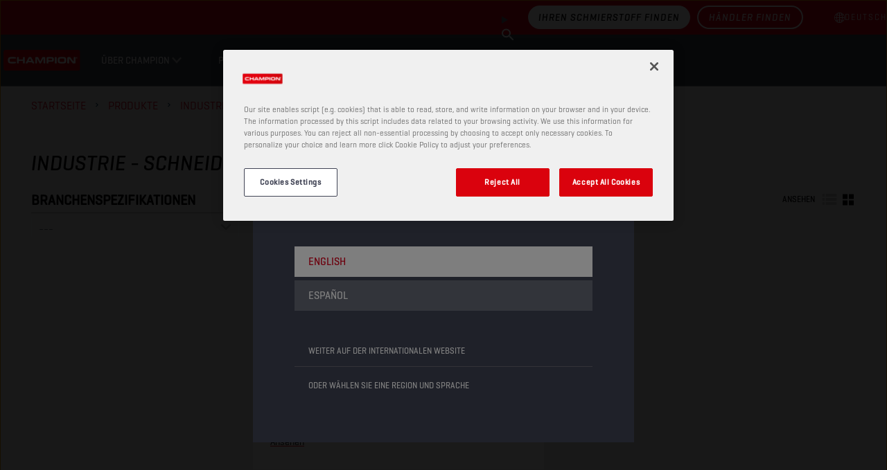

--- FILE ---
content_type: text/html; charset=utf-8
request_url: https://www.championlubes.com/de-de/produkte/industrie/schneidole
body_size: 14231
content:


<!DOCTYPE html>
<html lang="de-DE" dir="ltr">
<head>
    <meta charset="utf-8" />
    <meta name="viewport" content="width=device-width, initial-scale=1.0" />
    

    <link rel="icon" type="image/png" href="https://assets-eu-01.kc-usercontent.com/f6cd2b46-8bba-0192-295a-67d84f619e7a/57ad0d3e-4552-499b-873b-137accbafa51/favicon-160x160.png?w=16&amp;h=16" sizes="16x16">
    <link rel="icon" type="image/png" href="https://assets-eu-01.kc-usercontent.com/f6cd2b46-8bba-0192-295a-67d84f619e7a/57ad0d3e-4552-499b-873b-137accbafa51/favicon-160x160.png?w=32&amp;h=32" sizes="32x32">
    <link rel="icon" type="image/png" href="https://assets-eu-01.kc-usercontent.com/f6cd2b46-8bba-0192-295a-67d84f619e7a/57ad0d3e-4552-499b-873b-137accbafa51/favicon-160x160.png?w=96&amp;h=96" sizes="96x96">
    <link rel="icon" type="image/png" href="https://assets-eu-01.kc-usercontent.com/f6cd2b46-8bba-0192-295a-67d84f619e7a/57ad0d3e-4552-499b-873b-137accbafa51/favicon-160x160.png?w=100&amp;h=100" sizes="100x100">

    <link rel="apple-touch-icon" href="https://assets-eu-01.kc-usercontent.com/f6cd2b46-8bba-0192-295a-67d84f619e7a/a67ecfa1-2c07-4725-80f6-111e1921e95f/apple-touch-icon-180x180.png?w=57&amp;h=57" sizes="57x57">
    <link rel="apple-touch-icon" href="https://assets-eu-01.kc-usercontent.com/f6cd2b46-8bba-0192-295a-67d84f619e7a/a67ecfa1-2c07-4725-80f6-111e1921e95f/apple-touch-icon-180x180.png?w=60&amp;h=60" sizes="60x60">
    <link rel="apple-touch-icon" href="https://assets-eu-01.kc-usercontent.com/f6cd2b46-8bba-0192-295a-67d84f619e7a/a67ecfa1-2c07-4725-80f6-111e1921e95f/apple-touch-icon-180x180.png?w=72&amp;h=72" sizes="72x72">
    <link rel="apple-touch-icon" href="https://assets-eu-01.kc-usercontent.com/f6cd2b46-8bba-0192-295a-67d84f619e7a/a67ecfa1-2c07-4725-80f6-111e1921e95f/apple-touch-icon-180x180.png?w=76&amp;h=76" sizes="76x76">
    <link rel="apple-touch-icon" href="https://assets-eu-01.kc-usercontent.com/f6cd2b46-8bba-0192-295a-67d84f619e7a/a67ecfa1-2c07-4725-80f6-111e1921e95f/apple-touch-icon-180x180.png?w=114&amp;h=114" sizes="114x114">
    <link rel="apple-touch-icon" href="https://assets-eu-01.kc-usercontent.com/f6cd2b46-8bba-0192-295a-67d84f619e7a/a67ecfa1-2c07-4725-80f6-111e1921e95f/apple-touch-icon-180x180.png?w=120&amp;h=120" sizes="120x120">
    <link rel="apple-touch-icon" href="https://assets-eu-01.kc-usercontent.com/f6cd2b46-8bba-0192-295a-67d84f619e7a/a67ecfa1-2c07-4725-80f6-111e1921e95f/apple-touch-icon-180x180.png?w=144&amp;h=144" sizes="144x144">
    <link rel="apple-touch-icon" href="https://assets-eu-01.kc-usercontent.com/f6cd2b46-8bba-0192-295a-67d84f619e7a/a67ecfa1-2c07-4725-80f6-111e1921e95f/apple-touch-icon-180x180.png?w=152&amp;h=152" sizes="152x152">
    <link rel="apple-touch-icon" href="https://assets-eu-01.kc-usercontent.com/f6cd2b46-8bba-0192-295a-67d84f619e7a/a67ecfa1-2c07-4725-80f6-111e1921e95f/apple-touch-icon-180x180.png?w=180&amp;h=180" sizes="180x180">

        <link rel="canonical" href="https://www.championlubes.com/de-de/produkte/industrie/schneidole" />
    <title></title>

    

<!-- Google Tag Manager -->
<script>
    (function (w, d, s, l, i) {
        w[l] = w[l] || []; w[l].push({
            'gtm.start':
                new Date().getTime(), event: 'gtm.js'
        }); var f = d.getElementsByTagName(s)[0],
            j = d.createElement(s), dl = l != 'dataLayer' ? '&l=' + l : ''; j.async = true; j.src =
                'https://www.googletagmanager.com/gtm.js?id=' + i + dl; f.parentNode.insertBefore(j, f);
    })(window, document, 'script', 'dataLayer', 'GTM-NMVW32JW');
</script>
<!-- End Google Tag Manager -->


    <script id="cdnPrefixScript">window.cdnPrefix = '';</script>
    <script>window.siteBundlesPath = "/wolf/champion/assets/"</script>
     
        

        <link rel="stylesheet" href="/wolf/champion/assets/vendor.71b6707a9f7e43fed711.chunk.css" /><link rel="stylesheet" href="/wolf/champion/assets/basic.2d6e3fe671a85cfe4e2f.chunk.css" />
    
        <script type="module" src="/wolf/champion/assets/js/vendor.6fd4557394fda197ab9e.js"></script><script type="module" src="/wolf/champion/assets/js/basic.a21f4ef465bfa77ae68c.js"></script>
     
        

        <link rel="stylesheet" media="print" href="/wolf/champion/assets/print.c294932fe4abb10a82f5.chunk.css" />
    
        <script type="module" src="/wolf/champion/assets/js/print.31d6cfe0d16ae931b73c.js"></script>


    <script src="https://cdn.cookielaw.org/scripttemplates/otSDKStub.js" type="text/javascript" charset="UTF-8" data-domain-script="019103d8-a02d-7fd7-bc0f-e83553f29873"></script>
    <script type="text/javascript">
        function OptanonWrapper() { }
    </script>

        <script type="application/ld+json">
            {"@context":"https://schema.org","@type":"BreadcrumbList","itemListElement":[{"@type":"ListItem","position":1,"name":"Startseite","item":"https://www.championlubes.com/de-de"},{"@type":"ListItem","position":2,"name":"Produkte","item":"https://www.championlubes.com/de-de/produkte"},{"@type":"ListItem","position":3,"name":"Industrie","item":"https://www.championlubes.com/de-de/produkte/industrie"},{"@type":"ListItem","position":4,"name":"Schneid\u00F6le","item":"https://www.championlubes.com/de-de/produkte/industrie/schneidole"}]}
        </script>

    

    


</head>
<body>
    

<!-- Google Tag Manager (noscript) -->
<noscript>
    <iframe src="https://www.googletagmanager.com/ns.html?id=GTM-NMVW32JW"
            height="0" width="0" style="display:none;visibility:hidden"></iframe>
</noscript>
<!-- End Google Tag Manager (noscript) -->

    

<country-suggester  geoAndLanguagePickerUrl="/de-DE/geoandlanguagepicker/pick"
                    countryCode="US"
                    currentLanguage="de"
                    currentLocale="de-DE"
                    languages="[{&quot;displayName&quot;:&quot;English&quot;,&quot;code&quot;:&quot;en-US&quot;},{&quot;displayName&quot;:&quot;espa\u00F1ol&quot;,&quot;code&quot;:&quot;es-ES&quot;}]"
                    titleTemplate="Sie scheinen uns von {country} aus zu besuchen."
                    switchToCountryTemplate="Zur Website f&#xFC;r {country} wechseln"
                    stayOnGlobalSiteText="Weiter auf der internationalen Website"
                    selectCountryText="Oder w&#xE4;hlen sie eine Region und Sprache"
                    contentId="champion_industry_cutting-oils"
                    contentType="productHierarchy">
</country-suggester>




<header data-component-class="Header" data-component-parm="{&quot;geoAndLanguagePickerInitUrl&quot;:&quot;/de-DE/geoandlanguagepicker/geoandlanguages&quot;,&quot;contentId&quot;:&quot;champion_industry_cutting-oils&quot;,&quot;contentType&quot;:&quot;productHierarchy&quot;}" class="c-component no-margin-bottom c-header">
    <div class="c-header__wrapper">
        <div class="c-header__container">
            <nav class="c-header__primary">
                <ul class="c-header__box">
                    <li class="c-header__item">
                        <a class="c-header__logo c-header__image-link" href="/de-de">

<img
     src="https://assets-eu-01.kc-usercontent.com:443/f6cd2b46-8bba-0192-295a-67d84f619e7a/fb2b3a89-ad26-4bff-a8ec-0662a67ca7da/champion-logo.png"
     alt=""
     width="194"
     height="52"
     loading="lazy"
     decoding="async"
     /></a>
                    </li>
                </ul>
                <ul class="c-header__box c-header__box--burger">
                    <li class="c-header__item">
                        <button class="a-menu js-header__menu" aria-label="header menu">
                            <span class="a-menu__stripes"></span>
                        </button>
                    </li>
                </ul>
            </nav>
            <nav class="c-header__secondary">
                <ul class="c-header__box c-header__box--middle c-header__secondary u-hide-print">

                        <li class="c-header__item c-header__item--oilfinder u-hide-tablet u-size-width-full">

    <content model="Model">
        <a href="/de-de/ol-suche" class="a-btn a-btn--primary a-btn--primary--inverted" target="_self" aria-label="Ihren Schmierstoff finden">
Ihren Schmierstoff finden        </a>
    </content>

                        </li>

                        <li data-component-class="HeaderPanel" aria-controls="7cdc2a50-8ec8-4a1d-8466-51a4f60d7426" data-event-id="main-header-event" class="c-doormat c-header__item c-header__item--secondary js-nav-enter js-nav-leave">
                                <a href="#" role="button" class="c-header__link c-doormat__link c-header__link--collapse js-nav-item">&#xDC;ber Champion</a>
                                <div class="js-doormat c-doormat__collapse">
                                    <div class="c-doormat__collapse-container">
                                        <ul id="7cdc2a50-8ec8-4a1d-8466-51a4f60d7426" class="c-doormat__list">
                                            <li class="c-doormat__item c-doormat__item--back">
                                                <a class="c-doormat__link-back js-nav-close-item">
                                                    <strong>Zur&#xFC;ck</strong>
                                                </a>
                                            </li>
                                            <li class="c-doormat__item c-doormat__item--title">
                                                <strong class="c-doormat__list-title">
                                                    <span class="m-title">&#xDC;ber Champion</span>
                                                </strong>
                                            </li>
                                                <li data-component-class="HeaderPanel" class="c-doormat__item js-nav-enter js-nav-leave" aria-controls="68816a29-df4b-464e-a89f-09b2653c41bf" data-event-id="7cdc2a50-8ec8-4a1d-8466-51a4f60d7426-header-event">
                                                    <div>
                                                        <div class="c-doormat_links">
                                                            <a class="c-doormat__link c-doormat__link-secondary" href="/de-de/uber-champion/uber-uns">
                                                                &#xDC;ber uns
                                                            </a>
                                                        </div>


                                                    </div>

                                                </li>
                                                <li data-component-class="HeaderPanel" class="c-doormat__item js-nav-enter js-nav-leave" aria-controls="90a664b4-c79b-4304-ab8f-c8c80799d252" data-event-id="7cdc2a50-8ec8-4a1d-8466-51a4f60d7426-header-event">
                                                    <div>
                                                        <div class="c-doormat_links">
                                                            <a class="c-doormat__link c-doormat__link-secondary" href="/de-de/uber-champion/motorsport">
                                                                Motorsport
                                                            </a>
                                                        </div>


                                                    </div>

                                                </li>
                                                <li data-component-class="HeaderPanel" class="c-doormat__item js-nav-enter js-nav-leave" aria-controls="ce6a31a6-0cfd-4c98-b30c-d95e94c2450a" data-event-id="7cdc2a50-8ec8-4a1d-8466-51a4f60d7426-header-event">
                                                    <div>
                                                        <div class="c-doormat_links">
                                                            <a class="c-doormat__link c-doormat__link-secondary" href="/de-de/uber-champion/werden-sie-vertriebspartner">
                                                                Werden Sie Vertriebspartner
                                                            </a>
                                                        </div>


                                                    </div>

                                                </li>
                                                <li data-component-class="HeaderPanel" class="c-doormat__item js-nav-enter js-nav-leave" aria-controls="1926cfc9-00c8-4d56-bdbc-59ff21759f6b" data-event-id="7cdc2a50-8ec8-4a1d-8466-51a4f60d7426-header-event">
                                                    <div>
                                                        <div class="c-doormat_links">
                                                            <a class="c-doormat__link c-doormat__link-secondary" href="/de-de/uber-champion/werkstattservices">
                                                                Werkstattservices
                                                            </a>
                                                        </div>


                                                    </div>

                                                </li>
                                                <li data-component-class="HeaderPanel" class="c-doormat__item js-nav-enter js-nav-leave" aria-controls="968b5917-4489-4c83-b1b2-703a5d3f1577" data-event-id="7cdc2a50-8ec8-4a1d-8466-51a4f60d7426-header-event">
                                                    <div>
                                                        <div class="c-doormat_links">
                                                            <a class="c-doormat__link c-doormat__link-secondary" href="/de-de/uber-champion/losungen-fur-personenkraftwagen">
                                                                L&#xF6;sungen f&#xFC;r Personenkraftwagen
                                                            </a>
                                                                <a class="c-doormat__collapse-button js-nav-item" href="#" role="button">
                                                                    <span class="c-doormat__collapse-arrow"></span>
                                                                </a>
                                                        </div>


                                                            <div id="968b5917-4489-4c83-b1b2-703a5d3f1577" class="c-doormat__sub-items">
                                                                <ul>
                                                                    <li class="c-doormat__item c-doormat__item--back">
                                                                        <a href="#" role="button" class="c-doormat__link-back js-nav-close-item">
                                                                            Zur&#xFC;ck
                                                                        </a>
                                                                    </li>
                                                                    <li class="c-doormat__sub-title">
                                                                        <strong class="c-doormat__list-title">
                                                                            <span class="m-title">L&#xF6;sungen f&#xFC;r Personenkraftwagen</span>
                                                                        </strong>
                                                                    </li>
                                                                        <li class="c-doormat__sub-item">
                                                                            <a class="c-doormat__sub-link" href="/de-de/uber-champion/losungen-fur-personenkraftwagen/losungen-fur-hybrid-fahrzeuge">
                                                                                L&#xF6;sungen f&#xFC;r Hybrid-Fahrzeuge
                                                                            </a>
                                                                        </li>
                                                                        <li class="c-doormat__sub-item">
                                                                            <a class="c-doormat__sub-link" href="/de-de/uber-champion/losungen-fur-personenkraftwagen/das-e-pulse-sortiment-fur-die-e-mobilitat">
                                                                                Das E-PULSE-Sortiment f&#xFC;r die E-Mobilit&#xE4;t
                                                                            </a>
                                                                        </li>
                                                                        <li class="c-doormat__sub-item">
                                                                            <a class="c-doormat__sub-link" href="/de-de/uber-champion/losungen-fur-personenkraftwagen/automatikgetriebeolen-atf-fur-pkw">
                                                                                Automatikgetriebe&#xF6;len (ATF) f&#xFC;r PKW
                                                                            </a>
                                                                        </li>
                                                                </ul>
                                                            </div>
                                                    </div>

                                                </li>
                                                <li data-component-class="HeaderPanel" class="c-doormat__item js-nav-enter js-nav-leave" aria-controls="1f62770e-5626-4312-b85d-6780117c8bb8" data-event-id="7cdc2a50-8ec8-4a1d-8466-51a4f60d7426-header-event">
                                                    <div>
                                                        <div class="c-doormat_links">
                                                            <a class="c-doormat__link c-doormat__link-secondary" href="/de-de/uber-champion/schwerlastlosungen">
                                                                Schwerlastl&#xF6;sungen
                                                            </a>
                                                                <a class="c-doormat__collapse-button js-nav-item" href="#" role="button">
                                                                    <span class="c-doormat__collapse-arrow"></span>
                                                                </a>
                                                        </div>


                                                            <div id="1f62770e-5626-4312-b85d-6780117c8bb8" class="c-doormat__sub-items">
                                                                <ul>
                                                                    <li class="c-doormat__item c-doormat__item--back">
                                                                        <a href="#" role="button" class="c-doormat__link-back js-nav-close-item">
                                                                            Zur&#xFC;ck
                                                                        </a>
                                                                    </li>
                                                                    <li class="c-doormat__sub-title">
                                                                        <strong class="c-doormat__list-title">
                                                                            <span class="m-title">Schwerlastl&#xF6;sungen</span>
                                                                        </strong>
                                                                    </li>
                                                                        <li class="c-doormat__sub-item">
                                                                            <a class="c-doormat__sub-link" href="/de-de/uber-champion/schwerlastlosungen/champion-lubetrack">
                                                                                Champion LubeTrack
                                                                            </a>
                                                                        </li>
                                                                        <li class="c-doormat__sub-item">
                                                                            <a class="c-doormat__sub-link" href="/de-de/uber-champion/schwerlastlosungen/xrs">
                                                                                XRS
                                                                            </a>
                                                                        </li>
                                                                </ul>
                                                            </div>
                                                    </div>

                                                </li>
                                                <li data-component-class="HeaderPanel" class="c-doormat__item js-nav-enter js-nav-leave" aria-controls="cb401698-93ab-4020-a0bf-5546842373f1" data-event-id="7cdc2a50-8ec8-4a1d-8466-51a4f60d7426-header-event">
                                                    <div>
                                                        <div class="c-doormat_links">
                                                            <a class="c-doormat__link c-doormat__link-secondary" href="/de-de/uber-champion/motorrad">
                                                                Motorrad
                                                            </a>
                                                                <a class="c-doormat__collapse-button js-nav-item" href="#" role="button">
                                                                    <span class="c-doormat__collapse-arrow"></span>
                                                                </a>
                                                        </div>


                                                            <div id="cb401698-93ab-4020-a0bf-5546842373f1" class="c-doormat__sub-items">
                                                                <ul>
                                                                    <li class="c-doormat__item c-doormat__item--back">
                                                                        <a href="#" role="button" class="c-doormat__link-back js-nav-close-item">
                                                                            Zur&#xFC;ck
                                                                        </a>
                                                                    </li>
                                                                    <li class="c-doormat__sub-title">
                                                                        <strong class="c-doormat__list-title">
                                                                            <span class="m-title">Motorrad</span>
                                                                        </strong>
                                                                    </li>
                                                                        <li class="c-doormat__sub-item">
                                                                            <a class="c-doormat__sub-link" href="/de-de/uber-champion/motorrad/proracing-gp">
                                                                                ProRacing GP
                                                                            </a>
                                                                        </li>
                                                                        <li class="c-doormat__sub-item">
                                                                            <a class="c-doormat__sub-link" href="/de-de/uber-champion/motorrad/propulse-tt">
                                                                                ProPulse TT
                                                                            </a>
                                                                        </li>
                                                                        <li class="c-doormat__sub-item">
                                                                            <a class="c-doormat__sub-link" href="/de-de/uber-champion/motorrad/moto-hp">
                                                                                Moto HP
                                                                            </a>
                                                                        </li>
                                                                        <li class="c-doormat__sub-item">
                                                                            <a class="c-doormat__sub-link" href="/de-de/uber-champion/motorrad/wie-reinige-ich-mein-motorrad">
                                                                                Wie reinige ich mein Motorrad
                                                                            </a>
                                                                        </li>
                                                                </ul>
                                                            </div>
                                                    </div>

                                                </li>
                                                <li data-component-class="HeaderPanel" class="c-doormat__item js-nav-enter js-nav-leave" aria-controls="6e4ce840-308e-43c9-9fa5-f76a8b5ef727" data-event-id="7cdc2a50-8ec8-4a1d-8466-51a4f60d7426-header-event">
                                                    <div>
                                                        <div class="c-doormat_links">
                                                            <a class="c-doormat__link c-doormat__link-secondary" href="/de-de/uber-champion/technologie">
                                                                Technologie
                                                            </a>
                                                        </div>


                                                    </div>

                                                </li>
                                        </ul>
                                    </div>
                                </div>
                        </li>
                        <li data-component-class="HeaderPanel" aria-controls="d96d1f6f-ca36-4c14-98b8-41fcd97b9ab4" data-event-id="main-header-event" class="c-doormat c-header__item c-header__item--secondary js-nav-enter js-nav-leave">
                                <a href="#" role="button" class="c-header__link c-doormat__link c-header__link--collapse js-nav-item">Produkte</a>
                                <div class="js-doormat c-doormat__collapse">
                                    <div class="c-doormat__collapse-container">
                                        <ul id="d96d1f6f-ca36-4c14-98b8-41fcd97b9ab4" class="c-doormat__list">
                                            <li class="c-doormat__item c-doormat__item--back">
                                                <a class="c-doormat__link-back js-nav-close-item">
                                                    <strong>Zur&#xFC;ck</strong>
                                                </a>
                                            </li>
                                            <li class="c-doormat__item c-doormat__item--title">
                                                <strong class="c-doormat__list-title">
                                                    <span class="m-title">Produkte</span>
                                                </strong>
                                            </li>
                                                <li data-component-class="HeaderPanel" class="c-doormat__item js-nav-enter js-nav-leave" aria-controls="champion/passenger-cars" data-event-id="d96d1f6f-ca36-4c14-98b8-41fcd97b9ab4-header-event">
                                                    <div>
                                                        <div class="c-doormat_links">
                                                            <a class="c-doormat__link c-doormat__link-secondary" href="/de-de/produkte/pkw">
                                                                PKW
                                                            </a>
                                                                <a class="c-doormat__collapse-button js-nav-item" href="#" role="button">
                                                                    <span class="c-doormat__collapse-arrow"></span>
                                                                </a>
                                                        </div>


                                                            <div id="champion/passenger-cars" class="c-doormat__sub-items">
                                                                <ul>
                                                                    <li class="c-doormat__item c-doormat__item--back">
                                                                        <a href="#" role="button" class="c-doormat__link-back js-nav-close-item">
                                                                            Zur&#xFC;ck
                                                                        </a>
                                                                    </li>
                                                                    <li class="c-doormat__sub-title">
                                                                        <strong class="c-doormat__list-title">
                                                                            <span class="m-title">PKW</span>
                                                                        </strong>
                                                                    </li>
                                                                        <li class="c-doormat__sub-item">
                                                                            <a class="c-doormat__sub-link" href="/de-de/produkte/pkw/motorole">
                                                                                Motor&#xF6;le
                                                                            </a>
                                                                        </li>
                                                                        <li class="c-doormat__sub-item">
                                                                            <a class="c-doormat__sub-link" href="/de-de/produkte/pkw/achs-und-handschalt-getriebeole">
                                                                                Achs- und Handschalt-Getriebe&#xF6;le
                                                                            </a>
                                                                        </li>
                                                                        <li class="c-doormat__sub-item">
                                                                            <a class="c-doormat__sub-link" href="/de-de/produkte/pkw/automatikgetriebeole">
                                                                                Automatikgetriebe&#xF6;le
                                                                            </a>
                                                                        </li>
                                                                        <li class="c-doormat__sub-item">
                                                                            <a class="c-doormat__sub-link" href="/de-de/produkte/pkw/bremsflussigkeit-servolenkungsol">
                                                                                Bremsfl&#xFC;ssigkeit &amp; Servolenkungs&#xF6;l
                                                                            </a>
                                                                        </li>
                                                                        <li class="c-doormat__sub-item">
                                                                            <a class="c-doormat__sub-link" href="/de-de/produkte/pkw/kuhlerschutzmittel">
                                                                                K&#xFC;hlerschutzmittel
                                                                            </a>
                                                                        </li>
                                                                        <li class="c-doormat__sub-item">
                                                                            <a class="c-doormat__sub-link" href="/de-de/produkte/pkw/scheibenreiniger">
                                                                                Scheibenreiniger
                                                                            </a>
                                                                        </li>
                                                                        <li class="c-doormat__sub-item">
                                                                            <a class="c-doormat__sub-link" href="/de-de/produkte/pkw/wartungsflussigkeiten">
                                                                                Wartungsfl&#xFC;ssigkeiten
                                                                            </a>
                                                                        </li>
                                                                        <li class="c-doormat__sub-item">
                                                                            <a class="c-doormat__sub-link" href="/de-de/produkte/pkw/schmierfette">
                                                                                Schmierfette
                                                                            </a>
                                                                        </li>
                                                                </ul>
                                                            </div>
                                                    </div>

                                                </li>
                                                <li data-component-class="HeaderPanel" class="c-doormat__item js-nav-enter js-nav-leave" aria-controls="champion/trucks-and-buses" data-event-id="d96d1f6f-ca36-4c14-98b8-41fcd97b9ab4-header-event">
                                                    <div>
                                                        <div class="c-doormat_links">
                                                            <a class="c-doormat__link c-doormat__link-secondary" href="/de-de/produkte/lkw-busse">
                                                                LKW &amp; Busse
                                                            </a>
                                                                <a class="c-doormat__collapse-button js-nav-item" href="#" role="button">
                                                                    <span class="c-doormat__collapse-arrow"></span>
                                                                </a>
                                                        </div>


                                                            <div id="champion/trucks-and-buses" class="c-doormat__sub-items">
                                                                <ul>
                                                                    <li class="c-doormat__item c-doormat__item--back">
                                                                        <a href="#" role="button" class="c-doormat__link-back js-nav-close-item">
                                                                            Zur&#xFC;ck
                                                                        </a>
                                                                    </li>
                                                                    <li class="c-doormat__sub-title">
                                                                        <strong class="c-doormat__list-title">
                                                                            <span class="m-title">LKW &amp; Busse</span>
                                                                        </strong>
                                                                    </li>
                                                                        <li class="c-doormat__sub-item">
                                                                            <a class="c-doormat__sub-link" href="/de-de/produkte/lkw-busse/motorole">
                                                                                Motor&#xF6;le
                                                                            </a>
                                                                        </li>
                                                                        <li class="c-doormat__sub-item">
                                                                            <a class="c-doormat__sub-link" href="/de-de/produkte/lkw-busse/achs-und-handschalt-getriebeole">
                                                                                Achs- und Handschalt-Getriebe&#xF6;le
                                                                            </a>
                                                                        </li>
                                                                        <li class="c-doormat__sub-item">
                                                                            <a class="c-doormat__sub-link" href="/de-de/produkte/lkw-busse/automatikgetriebeole">
                                                                                Automatikgetriebe&#xF6;le
                                                                            </a>
                                                                        </li>
                                                                        <li class="c-doormat__sub-item">
                                                                            <a class="c-doormat__sub-link" href="/de-de/produkte/lkw-busse/hydraulikole">
                                                                                Hydraulik&#xF6;le
                                                                            </a>
                                                                        </li>
                                                                        <li class="c-doormat__sub-item">
                                                                            <a class="c-doormat__sub-link" href="/de-de/produkte/lkw-busse/bremsflussigkeit-servolenkungsol">
                                                                                Bremsfl&#xFC;ssigkeit &amp; Servolenkungs&#xF6;l
                                                                            </a>
                                                                        </li>
                                                                        <li class="c-doormat__sub-item">
                                                                            <a class="c-doormat__sub-link" href="/de-de/produkte/lkw-busse/kuhlerschutzmittel">
                                                                                K&#xFC;hlerschutzmittel
                                                                            </a>
                                                                        </li>
                                                                        <li class="c-doormat__sub-item">
                                                                            <a class="c-doormat__sub-link" href="/de-de/produkte/lkw-busse/scheibenreiniger">
                                                                                Scheibenreiniger
                                                                            </a>
                                                                        </li>
                                                                        <li class="c-doormat__sub-item">
                                                                            <a class="c-doormat__sub-link" href="/de-de/produkte/lkw-busse/wartungsflussigkeiten">
                                                                                Wartungsfl&#xFC;ssigkeiten
                                                                            </a>
                                                                        </li>
                                                                        <li class="c-doormat__sub-item">
                                                                            <a class="c-doormat__sub-link" href="/de-de/produkte/lkw-busse/schmierfette">
                                                                                Schmierfette
                                                                            </a>
                                                                        </li>
                                                                </ul>
                                                            </div>
                                                    </div>

                                                </li>
                                                <li data-component-class="HeaderPanel" class="c-doormat__item js-nav-enter js-nav-leave" aria-controls="champion/construction-and-mining" data-event-id="d96d1f6f-ca36-4c14-98b8-41fcd97b9ab4-header-event">
                                                    <div>
                                                        <div class="c-doormat_links">
                                                            <a class="c-doormat__link c-doormat__link-secondary" href="/de-de/produkte/bau-und-bergbau">
                                                                Bau und Bergbau
                                                            </a>
                                                                <a class="c-doormat__collapse-button js-nav-item" href="#" role="button">
                                                                    <span class="c-doormat__collapse-arrow"></span>
                                                                </a>
                                                        </div>


                                                            <div id="champion/construction-and-mining" class="c-doormat__sub-items">
                                                                <ul>
                                                                    <li class="c-doormat__item c-doormat__item--back">
                                                                        <a href="#" role="button" class="c-doormat__link-back js-nav-close-item">
                                                                            Zur&#xFC;ck
                                                                        </a>
                                                                    </li>
                                                                    <li class="c-doormat__sub-title">
                                                                        <strong class="c-doormat__list-title">
                                                                            <span class="m-title">Bau und Bergbau</span>
                                                                        </strong>
                                                                    </li>
                                                                        <li class="c-doormat__sub-item">
                                                                            <a class="c-doormat__sub-link" href="/de-de/produkte/bau-und-bergbau/motorole">
                                                                                Motor&#xF6;le
                                                                            </a>
                                                                        </li>
                                                                        <li class="c-doormat__sub-item">
                                                                            <a class="c-doormat__sub-link" href="/de-de/produkte/bau-und-bergbau/achs-und-handschalt-getriebeole">
                                                                                Achs- und Handschalt-Getriebe&#xF6;le
                                                                            </a>
                                                                        </li>
                                                                        <li class="c-doormat__sub-item">
                                                                            <a class="c-doormat__sub-link" href="/de-de/produkte/bau-und-bergbau/automatikgetriebeole">
                                                                                Automatikgetriebe&#xF6;le
                                                                            </a>
                                                                        </li>
                                                                        <li class="c-doormat__sub-item">
                                                                            <a class="c-doormat__sub-link" href="/de-de/produkte/bau-und-bergbau/getriebe-und-achsgetriebeole-utto-tdto">
                                                                                Getriebe- und Achsgetriebe&#xF6;le (UTTO/TDTO)
                                                                            </a>
                                                                        </li>
                                                                        <li class="c-doormat__sub-item">
                                                                            <a class="c-doormat__sub-link" href="/de-de/produkte/bau-und-bergbau/stou">
                                                                                STOU
                                                                            </a>
                                                                        </li>
                                                                        <li class="c-doormat__sub-item">
                                                                            <a class="c-doormat__sub-link" href="/de-de/produkte/bau-und-bergbau/hydraulikole">
                                                                                Hydraulik&#xF6;le
                                                                            </a>
                                                                        </li>
                                                                        <li class="c-doormat__sub-item">
                                                                            <a class="c-doormat__sub-link" href="/de-de/produkte/bau-und-bergbau/bremsflussigkeit-servolenkungsol">
                                                                                Bremsfl&#xFC;ssigkeit &amp; Servolenkungs&#xF6;l
                                                                            </a>
                                                                        </li>
                                                                        <li class="c-doormat__sub-item">
                                                                            <a class="c-doormat__sub-link" href="/de-de/produkte/bau-und-bergbau/kuhlerschutzmittel">
                                                                                K&#xFC;hlerschutzmittel
                                                                            </a>
                                                                        </li>
                                                                        <li class="c-doormat__sub-item">
                                                                            <a class="c-doormat__sub-link" href="/de-de/produkte/bau-und-bergbau/scheibenreiniger">
                                                                                Scheibenreiniger
                                                                            </a>
                                                                        </li>
                                                                        <li class="c-doormat__sub-item">
                                                                            <a class="c-doormat__sub-link" href="/de-de/produkte/bau-und-bergbau/wartungsflussigkeiten">
                                                                                Wartungsfl&#xFC;ssigkeiten
                                                                            </a>
                                                                        </li>
                                                                        <li class="c-doormat__sub-item">
                                                                            <a class="c-doormat__sub-link" href="/de-de/produkte/bau-und-bergbau/schmierfette">
                                                                                Schmierfette
                                                                            </a>
                                                                        </li>
                                                                </ul>
                                                            </div>
                                                    </div>

                                                </li>
                                                <li data-component-class="HeaderPanel" class="c-doormat__item js-nav-enter js-nav-leave" aria-controls="champion/agriculture" data-event-id="d96d1f6f-ca36-4c14-98b8-41fcd97b9ab4-header-event">
                                                    <div>
                                                        <div class="c-doormat_links">
                                                            <a class="c-doormat__link c-doormat__link-secondary" href="/de-de/produkte/landwirtschaft">
                                                                Landwirtschaft
                                                            </a>
                                                                <a class="c-doormat__collapse-button js-nav-item" href="#" role="button">
                                                                    <span class="c-doormat__collapse-arrow"></span>
                                                                </a>
                                                        </div>


                                                            <div id="champion/agriculture" class="c-doormat__sub-items">
                                                                <ul>
                                                                    <li class="c-doormat__item c-doormat__item--back">
                                                                        <a href="#" role="button" class="c-doormat__link-back js-nav-close-item">
                                                                            Zur&#xFC;ck
                                                                        </a>
                                                                    </li>
                                                                    <li class="c-doormat__sub-title">
                                                                        <strong class="c-doormat__list-title">
                                                                            <span class="m-title">Landwirtschaft</span>
                                                                        </strong>
                                                                    </li>
                                                                        <li class="c-doormat__sub-item">
                                                                            <a class="c-doormat__sub-link" href="/de-de/produkte/landwirtschaft/motorole">
                                                                                Motor&#xF6;le
                                                                            </a>
                                                                        </li>
                                                                        <li class="c-doormat__sub-item">
                                                                            <a class="c-doormat__sub-link" href="/de-de/produkte/landwirtschaft/achs-und-handschalt-getriebeole">
                                                                                Achs- und Handschalt-Getriebe&#xF6;le
                                                                            </a>
                                                                        </li>
                                                                        <li class="c-doormat__sub-item">
                                                                            <a class="c-doormat__sub-link" href="/de-de/produkte/landwirtschaft/automatikgetriebeole">
                                                                                Automatikgetriebe&#xF6;le
                                                                            </a>
                                                                        </li>
                                                                        <li class="c-doormat__sub-item">
                                                                            <a class="c-doormat__sub-link" href="/de-de/produkte/landwirtschaft/getriebe-und-achsgetriebeole-utto-tdto">
                                                                                Getriebe- und Achsgetriebe&#xF6;le (UTTO/TDTO)
                                                                            </a>
                                                                        </li>
                                                                        <li class="c-doormat__sub-item">
                                                                            <a class="c-doormat__sub-link" href="/de-de/produkte/landwirtschaft/stou">
                                                                                STOU
                                                                            </a>
                                                                        </li>
                                                                        <li class="c-doormat__sub-item">
                                                                            <a class="c-doormat__sub-link" href="/de-de/produkte/landwirtschaft/hydraulikole">
                                                                                Hydraulik&#xF6;le
                                                                            </a>
                                                                        </li>
                                                                        <li class="c-doormat__sub-item">
                                                                            <a class="c-doormat__sub-link" href="/de-de/produkte/landwirtschaft/bremsflussigkeit-servolenkungsol">
                                                                                Bremsfl&#xFC;ssigkeit &amp; Servolenkungs&#xF6;l
                                                                            </a>
                                                                        </li>
                                                                        <li class="c-doormat__sub-item">
                                                                            <a class="c-doormat__sub-link" href="/de-de/produkte/landwirtschaft/kuhlerschutzmittel">
                                                                                K&#xFC;hlerschutzmittel
                                                                            </a>
                                                                        </li>
                                                                        <li class="c-doormat__sub-item">
                                                                            <a class="c-doormat__sub-link" href="/de-de/produkte/landwirtschaft/scheibenreiniger">
                                                                                Scheibenreiniger
                                                                            </a>
                                                                        </li>
                                                                        <li class="c-doormat__sub-item">
                                                                            <a class="c-doormat__sub-link" href="/de-de/produkte/landwirtschaft/wartungsflussigkeiten">
                                                                                Wartungsfl&#xFC;ssigkeiten
                                                                            </a>
                                                                        </li>
                                                                        <li class="c-doormat__sub-item">
                                                                            <a class="c-doormat__sub-link" href="/de-de/produkte/landwirtschaft/schmierfette">
                                                                                Schmierfette
                                                                            </a>
                                                                        </li>
                                                                </ul>
                                                            </div>
                                                    </div>

                                                </li>
                                                <li data-component-class="HeaderPanel" class="c-doormat__item js-nav-enter js-nav-leave" aria-controls="champion/gardening" data-event-id="d96d1f6f-ca36-4c14-98b8-41fcd97b9ab4-header-event">
                                                    <div>
                                                        <div class="c-doormat_links">
                                                            <a class="c-doormat__link c-doormat__link-secondary" href="/de-de/produkte/garten">
                                                                Garten
                                                            </a>
                                                                <a class="c-doormat__collapse-button js-nav-item" href="#" role="button">
                                                                    <span class="c-doormat__collapse-arrow"></span>
                                                                </a>
                                                        </div>


                                                            <div id="champion/gardening" class="c-doormat__sub-items">
                                                                <ul>
                                                                    <li class="c-doormat__item c-doormat__item--back">
                                                                        <a href="#" role="button" class="c-doormat__link-back js-nav-close-item">
                                                                            Zur&#xFC;ck
                                                                        </a>
                                                                    </li>
                                                                    <li class="c-doormat__sub-title">
                                                                        <strong class="c-doormat__list-title">
                                                                            <span class="m-title">Garten</span>
                                                                        </strong>
                                                                    </li>
                                                                        <li class="c-doormat__sub-item">
                                                                            <a class="c-doormat__sub-link" href="/de-de/produkte/garten/motorole">
                                                                                Motor&#xF6;le
                                                                            </a>
                                                                        </li>
                                                                        <li class="c-doormat__sub-item">
                                                                            <a class="c-doormat__sub-link" href="/de-de/produkte/garten/achs-und-handschalt-getriebeole">
                                                                                Achs- und Handschalt-Getriebe&#xF6;le
                                                                            </a>
                                                                        </li>
                                                                        <li class="c-doormat__sub-item">
                                                                            <a class="c-doormat__sub-link" href="/de-de/produkte/garten/hydraulikole">
                                                                                Hydraulik&#xF6;le
                                                                            </a>
                                                                        </li>
                                                                        <li class="c-doormat__sub-item">
                                                                            <a class="c-doormat__sub-link" href="/de-de/produkte/garten/sagekettenole">
                                                                                S&#xE4;geketten&#xF6;le
                                                                            </a>
                                                                        </li>
                                                                        <li class="c-doormat__sub-item">
                                                                            <a class="c-doormat__sub-link" href="/de-de/produkte/garten/kuhlerschutzmittel">
                                                                                K&#xFC;hlerschutzmittel
                                                                            </a>
                                                                        </li>
                                                                        <li class="c-doormat__sub-item">
                                                                            <a class="c-doormat__sub-link" href="/de-de/produkte/garten/wartungsflussigkeiten">
                                                                                Wartungsfl&#xFC;ssigkeiten
                                                                            </a>
                                                                        </li>
                                                                        <li class="c-doormat__sub-item">
                                                                            <a class="c-doormat__sub-link" href="/de-de/produkte/garten/schmierfette">
                                                                                Schmierfette
                                                                            </a>
                                                                        </li>
                                                                </ul>
                                                            </div>
                                                    </div>

                                                </li>
                                                <li data-component-class="HeaderPanel" class="c-doormat__item js-nav-enter js-nav-leave" aria-controls="champion/motorcycle-atv" data-event-id="d96d1f6f-ca36-4c14-98b8-41fcd97b9ab4-header-event">
                                                    <div>
                                                        <div class="c-doormat_links">
                                                            <a class="c-doormat__link c-doormat__link-secondary" href="/de-de/produkte/motorrad-atv">
                                                                Motorrad &amp; ATV
                                                            </a>
                                                                <a class="c-doormat__collapse-button js-nav-item" href="#" role="button">
                                                                    <span class="c-doormat__collapse-arrow"></span>
                                                                </a>
                                                        </div>


                                                            <div id="champion/motorcycle-atv" class="c-doormat__sub-items">
                                                                <ul>
                                                                    <li class="c-doormat__item c-doormat__item--back">
                                                                        <a href="#" role="button" class="c-doormat__link-back js-nav-close-item">
                                                                            Zur&#xFC;ck
                                                                        </a>
                                                                    </li>
                                                                    <li class="c-doormat__sub-title">
                                                                        <strong class="c-doormat__list-title">
                                                                            <span class="m-title">Motorrad &amp; ATV</span>
                                                                        </strong>
                                                                    </li>
                                                                        <li class="c-doormat__sub-item">
                                                                            <a class="c-doormat__sub-link" href="/de-de/produkte/motorrad-atv/motorole">
                                                                                Motor&#xF6;le
                                                                            </a>
                                                                        </li>
                                                                        <li class="c-doormat__sub-item">
                                                                            <a class="c-doormat__sub-link" href="/de-de/produkte/motorrad-atv/achs-und-handschalt-getriebeole">
                                                                                Achs- und Handschalt-Getriebe&#xF6;le
                                                                            </a>
                                                                        </li>
                                                                        <li class="c-doormat__sub-item">
                                                                            <a class="c-doormat__sub-link" href="/de-de/produkte/motorrad-atv/bremsflussigkeit-servolenkungsol">
                                                                                Bremsfl&#xFC;ssigkeit &amp; Servolenkungs&#xF6;l
                                                                            </a>
                                                                        </li>
                                                                        <li class="c-doormat__sub-item">
                                                                            <a class="c-doormat__sub-link" href="/de-de/produkte/motorrad-atv/kuhlerschutzmittel">
                                                                                K&#xFC;hlerschutzmittel
                                                                            </a>
                                                                        </li>
                                                                        <li class="c-doormat__sub-item">
                                                                            <a class="c-doormat__sub-link" href="/de-de/produkte/motorrad-atv/wartungsflussigkeiten">
                                                                                Wartungsfl&#xFC;ssigkeiten
                                                                            </a>
                                                                        </li>
                                                                        <li class="c-doormat__sub-item">
                                                                            <a class="c-doormat__sub-link" href="/de-de/produkte/motorrad-atv/schmierfette">
                                                                                Schmierfette
                                                                            </a>
                                                                        </li>
                                                                        <li class="c-doormat__sub-item">
                                                                            <a class="c-doormat__sub-link" href="/de-de/produkte/motorrad-atv/gabelol">
                                                                                Gabel&#xF6;l
                                                                            </a>
                                                                        </li>
                                                                </ul>
                                                            </div>
                                                    </div>

                                                </li>
                                                <li data-component-class="HeaderPanel" class="c-doormat__item js-nav-enter js-nav-leave" aria-controls="champion/industry" data-event-id="d96d1f6f-ca36-4c14-98b8-41fcd97b9ab4-header-event">
                                                    <div>
                                                        <div class="c-doormat_links">
                                                            <a class="c-doormat__link c-doormat__link-secondary" href="/de-de/produkte/industrie">
                                                                Industrie
                                                            </a>
                                                                <a class="c-doormat__collapse-button js-nav-item" href="#" role="button">
                                                                    <span class="c-doormat__collapse-arrow"></span>
                                                                </a>
                                                        </div>


                                                            <div id="champion/industry" class="c-doormat__sub-items">
                                                                <ul>
                                                                    <li class="c-doormat__item c-doormat__item--back">
                                                                        <a href="#" role="button" class="c-doormat__link-back js-nav-close-item">
                                                                            Zur&#xFC;ck
                                                                        </a>
                                                                    </li>
                                                                    <li class="c-doormat__sub-title">
                                                                        <strong class="c-doormat__list-title">
                                                                            <span class="m-title">Industrie</span>
                                                                        </strong>
                                                                    </li>
                                                                        <li class="c-doormat__sub-item">
                                                                            <a class="c-doormat__sub-link" href="/de-de/produkte/industrie/motorole">
                                                                                Motor&#xF6;le
                                                                            </a>
                                                                        </li>
                                                                        <li class="c-doormat__sub-item">
                                                                            <a class="c-doormat__sub-link" href="/de-de/produkte/industrie/hydraulikole">
                                                                                Hydraulik&#xF6;le
                                                                            </a>
                                                                        </li>
                                                                        <li class="c-doormat__sub-item">
                                                                            <a class="c-doormat__sub-link" href="/de-de/produkte/industrie/industriegetriebeole">
                                                                                Industriegetriebe&#xF6;le
                                                                            </a>
                                                                        </li>
                                                                        <li class="c-doormat__sub-item">
                                                                            <a class="c-doormat__sub-link" href="/de-de/produkte/industrie/kompressorenole">
                                                                                Kompressoren&#xF6;le
                                                                            </a>
                                                                        </li>
                                                                        <li class="c-doormat__sub-item">
                                                                            <a class="c-doormat__sub-link" href="/de-de/produkte/industrie/schneidole">
                                                                                Schneid&#xF6;le
                                                                            </a>
                                                                        </li>
                                                                        <li class="c-doormat__sub-item">
                                                                            <a class="c-doormat__sub-link" href="/de-de/produkte/industrie/warmetragerole">
                                                                                W&#xE4;rmetr&#xE4;ger&#xF6;le
                                                                            </a>
                                                                        </li>
                                                                        <li class="c-doormat__sub-item">
                                                                            <a class="c-doormat__sub-link" href="/de-de/produkte/industrie/druckluftole">
                                                                                Druckluft&#xF6;le
                                                                            </a>
                                                                        </li>
                                                                        <li class="c-doormat__sub-item">
                                                                            <a class="c-doormat__sub-link" href="/de-de/produkte/industrie/gleitbahnole">
                                                                                Gleitbahn&#xF6;le
                                                                            </a>
                                                                        </li>
                                                                        <li class="c-doormat__sub-item">
                                                                            <a class="c-doormat__sub-link" href="/de-de/produkte/industrie/wartungsflussigkeiten">
                                                                                Wartungsfl&#xFC;ssigkeiten
                                                                            </a>
                                                                        </li>
                                                                        <li class="c-doormat__sub-item">
                                                                            <a class="c-doormat__sub-link" href="/de-de/produkte/industrie/schmierfette">
                                                                                Schmierfette
                                                                            </a>
                                                                        </li>
                                                                </ul>
                                                            </div>
                                                    </div>

                                                </li>
                                                <li data-component-class="HeaderPanel" class="c-doormat__item js-nav-enter js-nav-leave" aria-controls="champion/marine" data-event-id="d96d1f6f-ca36-4c14-98b8-41fcd97b9ab4-header-event">
                                                    <div>
                                                        <div class="c-doormat_links">
                                                            <a class="c-doormat__link c-doormat__link-secondary" href="/de-de/produkte/schifffahrt">
                                                                Schifffahrt
                                                            </a>
                                                                <a class="c-doormat__collapse-button js-nav-item" href="#" role="button">
                                                                    <span class="c-doormat__collapse-arrow"></span>
                                                                </a>
                                                        </div>


                                                            <div id="champion/marine" class="c-doormat__sub-items">
                                                                <ul>
                                                                    <li class="c-doormat__item c-doormat__item--back">
                                                                        <a href="#" role="button" class="c-doormat__link-back js-nav-close-item">
                                                                            Zur&#xFC;ck
                                                                        </a>
                                                                    </li>
                                                                    <li class="c-doormat__sub-title">
                                                                        <strong class="c-doormat__list-title">
                                                                            <span class="m-title">Schifffahrt</span>
                                                                        </strong>
                                                                    </li>
                                                                        <li class="c-doormat__sub-item">
                                                                            <a class="c-doormat__sub-link" href="/de-de/produkte/schifffahrt/motorole">
                                                                                Motor&#xF6;le
                                                                            </a>
                                                                        </li>
                                                                        <li class="c-doormat__sub-item">
                                                                            <a class="c-doormat__sub-link" href="/de-de/produkte/schifffahrt/achs-und-handschalt-getriebeole">
                                                                                Achs- und Handschalt-Getriebe&#xF6;le
                                                                            </a>
                                                                        </li>
                                                                        <li class="c-doormat__sub-item">
                                                                            <a class="c-doormat__sub-link" href="/de-de/produkte/schifffahrt/kuhlerschutzmittel">
                                                                                K&#xFC;hlerschutzmittel
                                                                            </a>
                                                                        </li>
                                                                        <li class="c-doormat__sub-item">
                                                                            <a class="c-doormat__sub-link" href="/de-de/produkte/schifffahrt/wartungsflussigkeiten">
                                                                                Wartungsfl&#xFC;ssigkeiten
                                                                            </a>
                                                                        </li>
                                                                        <li class="c-doormat__sub-item">
                                                                            <a class="c-doormat__sub-link" href="/de-de/produkte/schifffahrt/schmierfette">
                                                                                Schmierfette
                                                                            </a>
                                                                        </li>
                                                                </ul>
                                                            </div>
                                                    </div>

                                                </li>
                                                <li data-component-class="HeaderPanel" class="c-doormat__item js-nav-enter js-nav-leave" aria-controls="champion/other" data-event-id="d96d1f6f-ca36-4c14-98b8-41fcd97b9ab4-header-event">
                                                    <div>
                                                        <div class="c-doormat_links">
                                                            <a class="c-doormat__link c-doormat__link-secondary" href="/de-de/produkte/sonstiges">
                                                                Sonstiges
                                                            </a>
                                                                <a class="c-doormat__collapse-button js-nav-item" href="#" role="button">
                                                                    <span class="c-doormat__collapse-arrow"></span>
                                                                </a>
                                                        </div>


                                                            <div id="champion/other" class="c-doormat__sub-items">
                                                                <ul>
                                                                    <li class="c-doormat__item c-doormat__item--back">
                                                                        <a href="#" role="button" class="c-doormat__link-back js-nav-close-item">
                                                                            Zur&#xFC;ck
                                                                        </a>
                                                                    </li>
                                                                    <li class="c-doormat__sub-title">
                                                                        <strong class="c-doormat__list-title">
                                                                            <span class="m-title">Sonstiges</span>
                                                                        </strong>
                                                                    </li>
                                                                        <li class="c-doormat__sub-item">
                                                                            <a class="c-doormat__sub-link" href="/de-de/produkte/sonstiges/schmierfette">
                                                                                Schmierfette
                                                                            </a>
                                                                        </li>
                                                                </ul>
                                                            </div>
                                                    </div>

                                                </li>
                                        </ul>
                                    </div>
                                </div>
                        </li>
                        <li data-component-class="HeaderPanel" aria-controls="092b41a2-5c48-41c1-bda4-f8d0a17ab397" data-event-id="main-header-event" class="c-doormat c-header__item c-header__item--secondary js-nav-enter js-nav-leave">
                                <a class="c-header__link" href="/de-de/nachrichten">
                                    Nachrichten
                                </a>
                        </li>
                </ul>
            </nav>
            <div class="c-header__utility">
                <nav class="c-header__utility-inner">
                    <ul class="c-header__box c-header__box--right c-header__box--primary u-hide-print">
                        <li class="c-header__item">
                            <details class="js-nav-search-collapse c-header__image-link c-header__search">
                                <summary>
                                    <svg class="c-svg c-header__search-icon" width="16.5" height="17">
                                        

<use xlink:href="/svg/symbols.svg#search-icon"></use>
                                    </svg>
                                </summary>
                                <div class="c-header__search-wrapper">
                                    


<div class="c-sgs" data-component-class="SuggestionSearch"
     data-component-parm="{&quot;apiToken&quot;:&quot;eyJhbGciOiJodHRwOi8vd3d3LnczLm9yZy8yMDAxLzA0L3htbGRzaWctbW9yZSNobWFjLXNoYTI1NiIsInR5cCI6IkpXVCJ9.[base64].KBLnx0qQi32rlBagejpLOnptS4xkxbONbmrbcR-EClg&quot;,&quot;apiUrl&quot;:&quot;https://wolf-prd-pltn-ods-web.azurewebsites.net/api&quot;,&quot;searchProfile&quot;:&quot;WebHeaderSearch&quot;,&quot;dataViews&quot;:[&quot;WebProductLister&quot;],&quot;scope&quot;:&quot;WebHeaderSearch&quot;,&quot;preFilter&quot;:&quot;filter=brandCode.eq.champion/channels.eq.champion&quot;,&quot;viewAllItemsUrl&quot;:&quot;/de-de/produkte&quot;,&quot;productItemUrlTemplate&quot;:&quot;/de-de/produkte/${this.productid}&quot;,&quot;newsItemUrlTemplate&quot;:&quot;/de-de/nachrichten/${this.slug}&quot;,&quot;searchTextUrlTemplate&quot;:&quot;/de-de/suchergebnisse&quot;,&quot;productFilterUrlTemplate&quot;:&quot;/de-de/produkte&quot;,&quot;newsFilterUrlTemplate&quot;:&quot;/de-de/nachrichten&quot;,&quot;placeholder&quot;:&quot;Suche\u00A0\u2026&quot;,&quot;integrated&quot;:false,&quot;translationLabels&quot;:{&quot;viewMoreOfGroup&quot;:&quot;Mehr ansehen {pluralType}&quot;,&quot;productPlural&quot;:&quot;Produkte&quot;,&quot;cms-news-article-pagePlural&quot;:&quot;News&quot;,&quot;filterSuggestionTemplate&quot;:&quot;Filter ein {pluralType} mit {category} : {value}&quot;,&quot;productIdLabel&quot;:&quot;Produkt:&quot;,&quot;searchButtonText&quot;:&quot;Suche&quot;,&quot;searchBarTitle&quot;:&quot;Wonach suchen Sie?&quot;},&quot;locale&quot;:&quot;de&quot;,&quot;fastest&quot;:{&quot;debounceTime&quot;:250,&quot;minimumSearchTextLength&quot;:2},&quot;fast&quot;:{&quot;debounceTime&quot;:350,&quot;minimumSearchTextLength&quot;:4}}">
    <dlw-suggestion-search componentId="WebHeaderSearch"
                           scope="WebHeaderSearch"
                           placeholder="Suche&#xA0;&#x2026;"
                           searchProfile="WebHeaderSearch"
                           fast="{&quot;debounceTime&quot;:350,&quot;minimumSearchTextLength&quot;:4}"
                           fastest="{&quot;debounceTime&quot;:250,&quot;minimumSearchTextLength&quot;:2}">
    </dlw-suggestion-search>
</div>
                                </div>
                            </details>
                        </li>

                            <li class="c-header__item c-header__item--oilfinder u-hide-until-tablet">

    <content model="Model">
        <a href="/de-de/ol-suche" class="a-btn a-btn--primary a-btn--primary--inverted" target="_self" aria-label="Ihren Schmierstoff finden">
Ihren Schmierstoff finden        </a>
    </content>

                            </li>
                    </ul>
                    <ul class="c-header__box c-header__secondary c-header__box--right">
                            <li class="c-header__item c-header__item--salespoint c-header__item--secondary">
                                <span class="u-hide-until-large">

    <content model="Model">
        <a href="/de-de/bezugsadressen" class="a-btn a-btn--secondary a-btn--secondary--inverted" target="_self" aria-label="H&#xE4;ndler finden">
H&#xE4;ndler finden        </a>
    </content>

                                </span>
                                <a class="u-hide-large c-header__link" href="/de-de/bezugsadressen">
                                    H&#xE4;ndler finden
                                </a>
                            </li>
                        <li class="c-header__item c-header__language js-switch-language">
                            <span class="c-header__language-link c-header__language-link--default">
                                <span>
                                    Deutsch
                                </span>
                            </span>
                        </li>
                    </ul>
                </nav>
            </div>
        </div>
    </div>
    <div class="js-language-picker c-dialog c-dialog--huge"
         id="language-picker-dialog-id"
         aria-labelledby="language-picker-dialog-id"
         aria-hidden="true">
        <div class="c-dialog__overlay" data-a11y-dialog-hide></div>
        <div class="c-dialog__content" role="document">
            <button class="c-dialog__btn-close c-dialog__btn-close--inner js-close" data-webid="close-language-picker" type="button" aria-label="close dialog"></button>
            <div class="js-language-picker-content c-dialog__content-container">
                <div class="c-loading" role="alert" aria-busy="true"></div>
            </div>
        </div>
    </div>
</header>


    <main>
        
    <section class="c-components no-margin-bottom c-breadcrumb">
        <div class="o-wrapper o-wrapper--small">
            <nav>
                <ul class="c-breadcrumb-list">
                        <li class="c-breadcrumb-item">
                                <a href="/de-de" class="c-breadcrumb-item__link">
                                    Startseite
                                </a>
                        </li>
                        <li class="c-breadcrumb-item">
                                <a href="/de-de/produkte" class="c-breadcrumb-item__link">
                                    Produkte
                                </a>
                        </li>
                        <li class="c-breadcrumb-item">
                                <a href="/de-de/produkte/industrie" class="c-breadcrumb-item__link">
                                    Industrie
                                </a>
                        </li>
                        <li class="c-breadcrumb-item">
                                <span class="c-breadcrumb-item__text">
                                    Schneid&#xF6;le
                                </span>
                        </li>
                </ul>
            </nav>
        </div>
    </section>

        

<section class="c-component no-margin-bottom c-banner-lister">
    
    
</section>

<section class="c-component no-margin-bottom c-lister-variants c-lister-variants--oils">
    <div class="o-wrapper o-wrapper--small">
        <h1 class="h2 m-hierarchy-title">Industrie - Schneid&#xF6;le</h1>
        



<wolf-product-snb apiToken="eyJhbGciOiJodHRwOi8vd3d3LnczLm9yZy8yMDAxLzA0L3htbGRzaWctbW9yZSNobWFjLXNoYTI1NiIsInR5cCI6IkpXVCJ9.[base64].KBLnx0qQi32rlBagejpLOnptS4xkxbONbmrbcR-EClg" apiUrl="https://wolf-prd-pltn-ods-web.azurewebsites.net/api" locale="de" displayLocale="de-DE" pagingInUrl="pagingInUrl" view="grid" itemUrlTemplate="/de-de/produkte/${this.classificationurlpart}/${this.productname}/${this.productid}" contentPath="/industrie/schneidole" dataView="webhierarchyproductlister" preFilter="classifications.eq.champion//industry//cutting-oils" brandKey="champion" translationLabels="{&quot;specify&quot;:&quot;Detaillieren&quot;,&quot;filters&quot;:&quot;Filter&quot;,&quot;closeFacets&quot;:&quot;Facetten schlie\u00DFen&quot;,&quot;list&quot;:&quot;Liste&quot;,&quot;grid&quot;:&quot;Gitter&quot;,&quot;showMore&quot;:&quot;Mehr anzeigen&quot;,&quot;showLess&quot;:&quot;Weniger anzeigen&quot;,&quot;removeAllFilters&quot;:&quot;Alle Filter l\u00F6schen&quot;,&quot;sortOn&quot;:&quot;Sortieren&quot;,&quot;loadMoreOf&quot;:&quot;von&quot;,&quot;loadMoreResults&quot;:&quot;Ergebnisse&quot;,&quot;loadMore&quot;:&quot;Mehr laden&quot;,&quot;filtersTitle&quot;:&quot;Filter&quot;,&quot;view&quot;:&quot;Ansehen&quot;,&quot;numberOfResults&quot;:&quot;&quot;,&quot;useCurrentLocationLabel&quot;:&quot;&quot;,&quot;search&quot;:&quot;&quot;,&quot;detailLinkLabel&quot;:&quot;Ansehen&quot;,&quot;idLabel&quot;:&quot;Produkt:&quot;,&quot;compareLabel&quot;:&quot;Vergleichen&quot;,&quot;newTagLabel&quot;:&quot;New&quot;,&quot;updatedTagLabel&quot;:&quot;Updated&quot;,&quot;replacedTagLabel&quot;:&quot;Ersetzt durch&quot;,&quot;replacesTagLabel&quot;:&quot;Ersetzt&quot;}" componentConfig="{&quot;amountOfDaysProductIsNew&quot;:100,&quot;amountOfDaysProductIsUpdated&quot;:100,&quot;enableProductCompare&quot;:false}" backToTopLabel="Zur&#xFC;ck nach oben" cardType="product">
</wolf-product-snb>

    </div>
</section>
    </main>



<footer class="c-footer c-component no-margin-bottom text-muted" data-component-class="Collapesables">
    <div class="o-wrapper o-wrapper--small">
        <div class="c-footer__grid u-hide-print">
                <div class="c-footer__catalog-container">
                    <div class="c-footer__section js-collapsable">
                        <div class="c-footer__title-container c-footer__collapse-title js-collapse__trigger" aria-controls="footer-products-collapse-id">
                            <h3 class="c-footer__title">
                                Produkte
                            </h3>
                        </div>
                        <nav class="c-footer__section-content" id="footer-products-collapse-id">
                                <a href="/de-de/produkte/pkw" class="a-link-footer">
                                    PKW
                                </a>
                                <a href="/de-de/produkte/lkw-busse" class="a-link-footer">
                                    LKW &amp; Busse
                                </a>
                                <a href="/de-de/produkte/bau-und-bergbau" class="a-link-footer">
                                    Bau und Bergbau
                                </a>
                                <a href="/de-de/produkte/landwirtschaft" class="a-link-footer">
                                    Landwirtschaft
                                </a>
                                <a href="/de-de/produkte/garten" class="a-link-footer">
                                    Garten
                                </a>
                                <a href="/de-de/produkte/motorrad-atv" class="a-link-footer">
                                    Motorrad &amp; ATV
                                </a>
                                <a href="/de-de/produkte/industrie" class="a-link-footer">
                                    Industrie
                                </a>
                                <a href="/de-de/produkte/schifffahrt" class="a-link-footer">
                                    Schifffahrt
                                </a>
                                <a href="/de-de/produkte/sonstiges" class="a-link-footer">
                                    Sonstiges
                                </a>
                        </nav>
                    </div>
                </div>
            <div class="c-footer__flex-container">

<div>
    <div class="c-footer__section js-collapsable">
        
    <div class="c-footer__title-container c-footer__collapse-title js-collapse__trigger" aria-controls="footer-26b5655a-8257-453b-b5c7-358f17db18e7-collapse-id">
        <h3 class="c-footer__title">
            Warum Champion Lubricants
        </h3>
    </div>


            <nav class="c-footer__section-content" id="footer-26b5655a-8257-453b-b5c7-358f17db18e7-collapse-id">


    <content model="Model">
        <a href="/de-de/uber-champion/uber-uns" class="a-link-footer" target="_self" aria-label="&#xDC;ber uns">
&#xDC;ber uns        </a>
    </content>


    <content model="Model">
        <a href="/de-de/uber-champion/technologie" class="a-link-footer" target="_self" aria-label="Technologie">
Technologie        </a>
    </content>


    <content model="Model">
        <a href="/de-de/uber-champion/motorsport" class="a-link-footer" target="_self" aria-label="Motorsport-Partnerschaften">
Motorsport-Partnerschaften        </a>
    </content>


    <content model="Model">
        <a href="/de-de/uber-champion/werkstattservices" class="a-link-footer" target="_self" aria-label="Beleben Sie Ihr Gesch&#xE4;ft">
Beleben Sie Ihr Gesch&#xE4;ft        </a>
    </content>


    <content model="Model">
        <a href="/de-de/uber-champion/werden-sie-vertriebspartner" class="a-link-footer" target="_self" aria-label="Werden Sie Vertriebspartner">
Werden Sie Vertriebspartner        </a>
    </content>

            </nav>
    </div>

</div>
<div>
    <div class="c-footer__section js-collapsable">
        
    <div class="c-footer__title-container c-footer__collapse-title js-collapse__trigger" aria-controls="footer-42ad03ee-fc4d-44ca-96e8-b5e807a18ae5-collapse-id">
        <h3 class="c-footer__title">
            Segmente
        </h3>
    </div>


            <nav class="c-footer__section-content" id="footer-42ad03ee-fc4d-44ca-96e8-b5e807a18ae5-collapse-id">


    <content model="Model">
        <a href="/de-de/uber-champion/losungen-fur-personenkraftwagen" class="a-link-footer" target="_self" aria-label="PKW">
PKW        </a>
    </content>


    <content model="Model">
        <a href="/de-de/uber-champion/motorrad" class="a-link-footer" target="_self" aria-label="Motorrad">
Motorrad        </a>
    </content>


    <content model="Model">
        <a href="/de-de/uber-champion/schwerlastlosungen" class="a-link-footer" target="_self" aria-label="Schwerlast ">
Schwerlast         </a>
    </content>

            </nav>
    </div>

</div>
<div>
    <div class="c-footer__section js-collapsable">
        
    <div class="c-footer__title-container">
        
    <content model="Model">
        <a href="/de-de/nachrichten" class="a-link-footer a-link-footer--title" target="_self" aria-label="Nachrichten">
Nachrichten        </a>
    </content>


    </div>


    </div>

</div>
<div>
    <div class="c-footer__section js-collapsable">
        
    <div class="c-footer__title-container">
        
    <content model="Model">
        <a href="/de-de/ol-suche" class="a-link-footer a-link-footer--title" target="_self" aria-label="Ihren Schmierstoff finden">
Ihren Schmierstoff finden        </a>
    </content>


    </div>


    </div>

</div>
<div>
    <div class="c-footer__section js-collapsable">
        
    <div class="c-footer__title-container">
        
    <content model="Model">
        <a href="/de-de/bezugsadressen" class="a-link-footer a-link-footer--title" target="_self" aria-label="H&#xE4;ndler finden">
H&#xE4;ndler finden        </a>
    </content>


    </div>


    </div>

</div>
<div>
    <div class="c-footer__section js-collapsable">
        
    <div class="c-footer__title-container">
        
    <content model="Model">
        <a href="https://www.wolfoil.com/en_com/careers/default.aspx" class="a-link-footer a-link-footer--title" target="_self" aria-label="Karriere">
Karriere        </a>
    </content>


    </div>


    </div>

</div>            </div>
            <div class="c-footer__contact-container">



<div>
    <div class="c-footer__section js-collapsable">

        
    <div class="c-footer__title-container">
        
    <content model="Model">
        <a href="/de-de/kontakt" class="a-link-footer a-link-footer--title" target="_self" aria-label="Fragen Sie uns">
Fragen Sie uns        </a>
    </content>


    </div>

        <nav class="c-footer__section-content" id="footer-43853858-9080-4a09-a727-ce67db1d846a-collapse-id">
            <div>
                    <a class="a-link-footer" target="_blank" href="mailto:info@championlubes.com">
                        info@championlubes.com
                    </a>
                    <a class="a-link-footer" classtarget="_blank" href="tel:&#x2B;32 3 870 00 20">
                        &#x2B;32 3 870 00 20
                    </a>
                <div class="c-footer__no-link">
                    Georges Gilliotstraat, 52&#xA;2620 Hemiksem <br />
                    Belgium
                </div>
            </div>
        </nav>

    </div>
</div>
            </div>
            <div class="c-footer__social-container">
                    <div class="c-footer__social-section">
                        <div class="c-footer__section js-collapsable">
                            <div class="c-footer__title-container c-footer__collapse-title js-collapse__trigger" aria-controls="footer-socialmedia-collapse-id">
                                <h3 class="c-footer__title">
                                    Follow us
                                </h3>
                            </div>
                            <div class="c-footer__section-content" id="footer-socialmedia-collapse-id">
                                <div class="c-footer__social-links-container">
                                    
<div id="6762606c-5d86-4ba0-adc5-f4b607bf18ab" class="c-social-media">
    <div class="c-social-media__link-container">

    <content model="Model">
        <a href="https://www.facebook.com/championlubes" class="link-model-fallback" target="_self">


<img
     src="https://assets-eu-01.kc-usercontent.com:443/f6cd2b46-8bba-0192-295a-67d84f619e7a/eaa14c1d-b5e8-42d8-9495-7e9a19f4d84d/champion-facebook.svg"
     alt=""
     width="0"
     height="0"
     loading="lazy"
     decoding="async"
     />        </a>
    </content>


    <content model="Model">
        <a href="https://www.instagram.com/championlubes_official/" class="link-model-fallback" target="_self">


<img
     src="https://assets-eu-01.kc-usercontent.com:443/f6cd2b46-8bba-0192-295a-67d84f619e7a/dd811d95-d519-4b8d-aeb5-28ecb849a1b2/champion-instagram.svg"
     alt=""
     width="0"
     height="0"
     loading="lazy"
     decoding="async"
     />        </a>
    </content>


    <content model="Model">
        <a href="https://www.youtube.com/user/championlubes" class="link-model-fallback" target="_self">


<img
     src="https://assets-eu-01.kc-usercontent.com:443/f6cd2b46-8bba-0192-295a-67d84f619e7a/f5cf6546-5e58-439f-be69-7cdb92f5b17f/champion-youtube.svg"
     alt=""
     width="0"
     height="0"
     loading="lazy"
     decoding="async"
     />        </a>
    </content>


    <content model="Model">
        <a href="https://www.linkedin.com/showcase/champion-lubricants/" class="link-model-fallback" target="_self">


<img
     src="https://assets-eu-01.kc-usercontent.com:443/f6cd2b46-8bba-0192-295a-67d84f619e7a/d3b6b450-df84-4c94-8b7f-6fb1c8178df4/CH_Icon_LinkedIn-01.svg"
     alt=""
     width="0"
     height="0"
     loading="lazy"
     decoding="async"
     />        </a>
    </content>

    </div>
</div>
                                </div>
                            </div>
                        </div>
                    </div>

<div>
    <div class="c-footer__section c-footer__app-container js-collapsable">
        <div class="c-footer__title-container c-footer__collapse-title js-collapse__trigger" aria-controls="footer-app-collapse-id">
            <h3 class="c-footer__title">
                App zur Produktsuche
            </h3>
        </div>
        <div class="c-footer__section-content c-footer__app-content" id="footer-app-collapse-id">
            <a href="https://play.google.com/store/apps/details?id=com.champion.productreco&amp;hl" target="_blank" aria-label="">
                

<img srcset="https://assets-eu-01.kc-usercontent.com/f6cd2b46-8bba-0192-295a-67d84f619e7a/21a48686-7058-452f-ae69-82ef325fda1b/google%20store%20wh.png?w=360&amp;auto=format 360w,https://assets-eu-01.kc-usercontent.com/f6cd2b46-8bba-0192-295a-67d84f619e7a/21a48686-7058-452f-ae69-82ef325fda1b/google%20store%20wh.png?auto=format 469w"
     src="https://assets-eu-01.kc-usercontent.com:443/f6cd2b46-8bba-0192-295a-67d84f619e7a/21a48686-7058-452f-ae69-82ef325fda1b/google%20store%20wh.png"
     alt=""
     width="469"
     height="150"
     loading="lazy"
     decoding="async"
     />
            </a>

            <a href="https://apps.apple.com/be/app/champion-product-finder/id1421229681?l" target="_blank" aria-label="">
                

<img srcset="https://assets-eu-01.kc-usercontent.com/f6cd2b46-8bba-0192-295a-67d84f619e7a/f06907d7-1d5f-4ee8-8359-cdf41e4a133c/app%20store%20white.png?w=360&amp;auto=format 360w,https://assets-eu-01.kc-usercontent.com/f6cd2b46-8bba-0192-295a-67d84f619e7a/f06907d7-1d5f-4ee8-8359-cdf41e4a133c/app%20store%20white.png?auto=format 469w"
     src="https://assets-eu-01.kc-usercontent.com:443/f6cd2b46-8bba-0192-295a-67d84f619e7a/f06907d7-1d5f-4ee8-8359-cdf41e4a133c/app%20store%20white.png"
     alt=""
     width="469"
     height="150"
     loading="lazy"
     decoding="async"
     />
            </a>
        </div>
    </div>
</div>            </div>
        </div>
        <div class="c-footer__legal c-rich-text-horizontal">
            

        <div class="c-rich-text c-rich-text--boxed">
            <p>Champion Lubricants ©2025</p><p>All rights reserved</p>
        </div>

    <content model="Model">
        <a href="/de-de/disclaimer" class="link-model-fallback" target="_self" aria-label="Disclaimer">
Disclaimer        </a>
    </content>


    <content model="Model">
        <a href="/de-de/website-datenschutzhinweis" class="link-model-fallback" target="_self" aria-label="Website-Datenschutzhinweis">
Website-Datenschutzhinweis        </a>
    </content>


    <content model="Model">
        <a href="/de-de/hinweis-zu-cookies" class="link-model-fallback" target="_self" aria-label="Hinweis zu Cookies">
Hinweis zu Cookies        </a>
    </content>


    <content model="Model">
        <a href="/de-de/impressum" class="link-model-fallback" target="_self" aria-label="Impressum">
Impressum        </a>
    </content>




        </div>
    </div>
</footer>
</body>
</html>

--- FILE ---
content_type: text/css
request_url: https://www.championlubes.com/wolf/champion/assets/vendor.71b6707a9f7e43fed711.chunk.css
body_size: 7281
content:
:root{--snb-icon--arrow-right:url("data:image/svg+xml;charset=utf-8,%3Csvg xmlns=%27http://www.w3.org/2000/svg%27 viewBox=%270 0 15 15%27%3E%3Cpath fill=%27none%27 stroke=%27%23231f20%27 stroke-linecap=%27round%27 stroke-linejoin=%27round%27 stroke-width=%271.7%27 d=%27M5.5 2L11 7.5 5.5 13%27/%3E%3C/svg%3E");--snb-icon--arrow-left:url("data:image/svg+xml;charset=utf-8,%3Csvg xmlns=%27http://www.w3.org/2000/svg%27 viewBox=%270 0 15 15%27%3E%3Cpath fill=%27none%27 stroke=%27%23231f20%27 stroke-linecap=%27round%27 stroke-linejoin=%27round%27 stroke-width=%271.7%27 d=%27M9.5 13L4 7.5 9.5 2%27/%3E%3C/svg%3E");--snb-gap:20px;--snb-gap--small:10px;--snb-color--text:#020202;--snb-color--text-secondary:#999;--snb-spacing:20px;--snb-spacing--small:5px}.snb-bc-list{padding:var(--snb-bc-list--padding, var(--snb-spacing--small) var(--snb-spacing));list-style:var(--snb-bc-list--list-style, none);align-items:var(--snb-bc-list--align-items, center)}.snb-bc-item{display:inline;font-size:var(--snb-bc-item--font-size, 1em);color:var(--snb-bc-item--color, #000);cursor:pointer}.snb-bc-item.is-selected{--breadcrumb-item__text--text-decoration:none;cursor:default}.snb-bc-item__text{-webkit-text-decoration:var(--breadcrumb-item__text--text-decoration, underline);text-decoration:var(--breadcrumb-item__text--text-decoration, underline)}.snb-bc-item__text:hover{color:var(--snb-bc-item-text--color, var(--color-primary))}.snb-bc-item__icon{margin:var(--snb-bc-item-icon--margin, 0 8px)}.snb-bc-item__icon:after{content:var(--snb-bc-item-icon-after--content, var(--snb-breadcrumb__icon--content, "→"));display:inline-block}.snb-facetmap.show-facets .snb-facetmap__wrapper,.snb-facetmap.show-toggle .snb-facetmap__toggle{display:block}.snb-facetmap.hide-toggle .snb-facetmap__toggle,.snb-facetmap__header,.snb-facetmap__toggle,.snb-facetmap__wrapper{display:none}.snb-facet{padding:var(--snb-facet--padding, 0)}.snb-facet.is-collapsed{--snb-facet__icon--transform:rotate(0deg)}.snb-facet__choices{padding:var(--snb-facet-choices--padding, 0)}.snb-facet__choices,.snb-facet__nested-choices{list-style:var(--snb-facet-choices--list-style, none)}.snb-facet__nested-choices{padding-left:var(--snb-facet-nested-choices--padding-left, 20px)}.snb-facet__nested-toggle{background:none;color:inherit;border:none;padding:0;font:inherit;cursor:pointer;outline:inherit}.snb-facet__label{flex-grow:1;padding-inline-end:14px;text-align:left;position:relative}.snb-facet__label:after{content:"";position:absolute;top:0;right:0;bottom:0;background-image:var(--snb-facet__label--icon, url("data:image/svg+xml;charset=utf-8,%3Csvg xmlns=%27http://www.w3.org/2000/svg%27 viewBox=%270 0 12 7%27%3E%3Cpath d=%27M10.7.1L6 4.5 1.3.1.1 1.3 6 7l5.9-5.7L10.7.1z%27/%3E%3C/svg%3E"));background-repeat:no-repeat;background-position:50%;width:12px;transform:var(--snb-facet__icon--transform, rotate(180deg));transition:transform .2s}.snb-facet__title{font-size:var(--snb-facet-title--font-size, 1em);padding-block-end:var(--snb-facet-title--padding-bottom, var(--snb-spacing--small));border-block-end:var(--snb-facet-title--border-bottom, 1px solid var(--snb-color--border, currentColor));margin-block-start:0;margin-block-end:var(--snb-spacing--small);cursor:pointer}.snb-facet__title button{background:none;color:inherit;border:none;padding:0;font:inherit;cursor:pointer;outline:inherit;width:100%;display:flex;justify-content:space-between;align-items:center}.snb-facet-choice{cursor:pointer}.snb-facet-choice--link{-webkit-text-decoration:var(--snb-facet-choice-link--text-decoration, none);text-decoration:var(--snb-facet-choice-link--text-decoration, none)}.snb-facet-choice__amount{color:var(--snb-facet-choice-amount--color, var(--snb-color--amount, currentColor));font-size:var(--snb-facet-choice-amount--font-size, 0.8em)}.snb-facet-mapper,.snb-selected-facet-values__items{display:flex;gap:var(--snb-spacing--small);flex-wrap:wrap}.snb-facet-mapper{align-items:center}.snb-filter-values{display:flex;align-items:center;justify-content:center}.snb-facet-mapper-item{display:flex;gap:var(--snb-spacing--small);flex-wrap:wrap;align-items:center}.snb-selected-facet-value{position:relative;border-radius:50px}.snb-selected-facet-value__label:after{content:"";margin-inline-start:10px;background-image:var(--snb-selected-facet-value__label--icon, url("data:image/svg+xml;charset=utf-8,%3Csvg xmlns=%27http://www.w3.org/2000/svg%27 viewBox=%270 0 8 8%27%3E%3Cpath d=%27M8 1.1L7.2.2 4 3.2.8.2l-.8.9L3.1 4 0 7l.8.8 3.2-3 3.2 3L8 7 4.8 4 8 1.1z%27/%3E%3C/svg%3E"));background-repeat:no-repeat;background-position:50%;padding-inline-start:8px}.snb-lister--loading{height:var(--snb-lister-loading--height, 100vh)}.snb-results{display:grid;grid-template-columns:repeat(auto-fill, minmax(var(--snb-grid-template-cell--min-width, 250px), var(--snb-grid-template-cell--max-width, 1fr)));grid-column-gap:var(--snb-grid-template--column-gap, 0);grid-row-gap:var(--snb-grid-template--row-gap, 0);grid-auto-rows:var(--snb-grid-template--auto-rows, auto);align-items:var(--snb-grid-template--align-items, start)}.snb-results--grid{--snb-grid-template--column-gap:var(--snb-spacing--small);--snb-grid-template--row-gap:var(--snb-spacing--small)}.snb-results--list{--snb-grid-template-cell--min-width:1fr;--snb-grid-template--row-gap:var(--snb-spacing--small)}.snb-results__item{display:flex;height:100%}.snb-card{text-decoration:none;color:var(--snb-color--text, currentColor);padding:var(--snb-card--padding, var(--snb-spacing));border:var(--snb-card--border, 1px solid currentColor);border-radius:var(--snb-card--border-radius, 0)}.snb-card__title{font-size:var(--snb-card__title--font-size, 1.2em);font-weight:var(--snb-card__title--font-weight, bold)}.snb-card__subtitle{font-size:var(--snb-card__subtitle--font-size, 1em);font-weight:var(--snb-card__subtitle--font-weight, bold)}.snb-card__extra-information{font-size:var(--snb-card__title--font-size, 0.9em)}.snb-card-list{display:flex;flex-wrap:wrap}.snb-card-list__media{flex:1 0 250px;padding:0 var(--snb-spacing) 0 0}.snb-card-list__text{flex:1 1 400px}.snb-select{padding:var(--snb-select--padding, var(--snb-spacing--small) 0);border-radius:var(--snb-select--border-radius, 5px);width:var(--snb-select--width, 100%)}.snb-select:focus{box-shadow:var(--snb-input--focus--box-shadow, inset 0 1px 1px rgba(0, 0, 0, 0.2), 0 0 8px rgba(0, 0, 0, 0.2))}.snb-sort{display:flex;gap:var(--snb-sort--gap, --snb-spacing--small);white-space:nowrap;align-items:center;gap:var(--snb-spacing--small)}.snb-head{display:var(--snb-head--display, flex);justify-content:var(--snb-head--justify-content, space-between);align-items:var(--snb-head--align-items, center);text-align:var(--snb-head--text-align, center)}.snb-head>*{flex:var(--snb-head--flex, 1 1 0)}.snb-head>:first-child{text-align:var(--snb-head-first-child--text-align, start)}.snb-head>:last-child{text-align:var(--snb-head-last-child--text-align, end)}.snb-pager-advanced{display:inline-flex;align-items:center;justify-content:center;gap:var(--snb-gap);width:100%}.snb-pager-advanced__list{list-style-type:none;list-style-position:outside;margin:0;padding:0;display:flex;align-items:center;gap:var(--snb-gap--small);flex-wrap:wrap}.snb-pager-advanced__next{background-image:var(--snb-icon--arrow-right);display:block;width:15px;height:15px}.snb-pager-advanced__prev{background-image:var(--snb-icon--arrow-left);display:block;width:15px;height:15px}.snb-pager-advanced__btn{color:var(--snb-color--text-secondary)}.snb-pager-advanced__is-active{border-bottom:1px solid var(--snb-color--text);color:var(--snb-color--text)}.snb-pager-advanced__btn--no-pointer{pointer-events:none}.snb-load-more{display:flex;justify-content:space-between;align-items:center}
@font-face{font-family:"swiper-icons";src:url("data:application/font-woff;charset=utf-8;base64, [base64]//wADZ2x5ZgAAAywAAADMAAAD2MHtryVoZWFkAAABbAAAADAAAAA2E2+eoWhoZWEAAAGcAAAAHwAAACQC9gDzaG10eAAAAigAAAAZAAAArgJkABFsb2NhAAAC0AAAAFoAAABaFQAUGG1heHAAAAG8AAAAHwAAACAAcABAbmFtZQAAA/gAAAE5AAACXvFdBwlwb3N0AAAFNAAAAGIAAACE5s74hXjaY2BkYGAAYpf5Hu/j+W2+MnAzMYDAzaX6QjD6/4//Bxj5GA8AuRwMYGkAPywL13jaY2BkYGA88P8Agx4j+/8fQDYfA1AEBWgDAIB2BOoAeNpjYGRgYNBh4GdgYgABEMnIABJzYNADCQAACWgAsQB42mNgYfzCOIGBlYGB0YcxjYGBwR1Kf2WQZGhhYGBiYGVmgAFGBiQQkOaawtDAoMBQxXjg/wEGPcYDDA4wNUA2CCgwsAAAO4EL6gAAeNpj2M0gyAACqxgGNWBkZ2D4/wMA+xkDdgAAAHjaY2BgYGaAYBkGRgYQiAHyGMF8FgYHIM3DwMHABGQrMOgyWDLEM1T9/w8UBfEMgLzE////P/5//f/V/xv+r4eaAAeMbAxwIUYmIMHEgKYAYjUcsDAwsLKxc3BycfPw8jEQA/[base64]/uznmfPFBNODM2K7MTQ45YEAZqGP81AmGGcF3iPqOop0r1SPTaTbVkfUe4HXj97wYE+yNwWYxwWu4v1ugWHgo3S1XdZEVqWM7ET0cfnLGxWfkgR42o2PvWrDMBSFj/IHLaF0zKjRgdiVMwScNRAoWUoH78Y2icB/yIY09An6AH2Bdu/UB+yxopYshQiEvnvu0dURgDt8QeC8PDw7Fpji3fEA4z/PEJ6YOB5hKh4dj3EvXhxPqH/SKUY3rJ7srZ4FZnh1PMAtPhwP6fl2PMJMPDgeQ4rY8YT6Gzao0eAEA409DuggmTnFnOcSCiEiLMgxCiTI6Cq5DZUd3Qmp10vO0LaLTd2cjN4fOumlc7lUYbSQcZFkutRG7g6JKZKy0RmdLY680CDnEJ+UMkpFFe1RN7nxdVpXrC4aTtnaurOnYercZg2YVmLN/d/gczfEimrE/fs/bOuq29Zmn8tloORaXgZgGa78yO9/cnXm2BpaGvq25Dv9S4E9+5SIc9PqupJKhYFSSl47+Qcr1mYNAAAAeNptw0cKwkAAAMDZJA8Q7OUJvkLsPfZ6zFVERPy8qHh2YER+3i/BP83vIBLLySsoKimrqKqpa2hp6+jq6RsYGhmbmJqZSy0sraxtbO3sHRydnEMU4uR6yx7JJXveP7WrDycAAAAAAAH//wACeNpjYGRgYOABYhkgZgJCZgZNBkYGLQZtIJsFLMYAAAw3ALgAeNolizEKgDAQBCchRbC2sFER0YD6qVQiBCv/H9ezGI6Z5XBAw8CBK/m5iQQVauVbXLnOrMZv2oLdKFa8Pjuru2hJzGabmOSLzNMzvutpB3N42mNgZGBg4GKQYzBhYMxJLMlj4GBgAYow/P/PAJJhLM6sSoWKfWCAAwDAjgbRAAB42mNgYGBkAIIbCZo5IPrmUn0hGA0AO8EFTQAA");font-weight:400;font-style:normal}:root{--swiper-theme-color: #007aff}:host{position:relative;display:block;margin-left:auto;margin-right:auto;z-index:1}.swiper{margin-left:auto;margin-right:auto;position:relative;overflow:hidden;list-style:none;padding:0;z-index:1;display:block}.swiper-vertical>.swiper-wrapper{flex-direction:column}.swiper-wrapper{position:relative;width:100%;height:100%;z-index:1;display:flex;transition-property:transform;transition-timing-function:var(--swiper-wrapper-transition-timing-function, initial);box-sizing:content-box}.swiper-android .swiper-slide,.swiper-ios .swiper-slide,.swiper-wrapper{transform:translate3d(0px, 0, 0)}.swiper-horizontal{touch-action:pan-y}.swiper-vertical{touch-action:pan-x}.swiper-slide{flex-shrink:0;width:100%;height:100%;position:relative;transition-property:transform;display:block}.swiper-slide-invisible-blank{visibility:hidden}.swiper-autoheight,.swiper-autoheight .swiper-slide{height:auto}.swiper-autoheight .swiper-wrapper{align-items:flex-start;transition-property:transform,height}.swiper-backface-hidden .swiper-slide{transform:translateZ(0);backface-visibility:hidden}.swiper-3d.swiper-css-mode .swiper-wrapper{perspective:1200px}.swiper-3d .swiper-wrapper{transform-style:preserve-3d}.swiper-3d{perspective:1200px}.swiper-3d .swiper-slide,.swiper-3d .swiper-cube-shadow{transform-style:preserve-3d}.swiper-css-mode>.swiper-wrapper{overflow:auto;scrollbar-width:none;-ms-overflow-style:none}.swiper-css-mode>.swiper-wrapper::-webkit-scrollbar{display:none}.swiper-css-mode>.swiper-wrapper>.swiper-slide{scroll-snap-align:start start}.swiper-css-mode.swiper-horizontal>.swiper-wrapper{scroll-snap-type:x mandatory}.swiper-css-mode.swiper-vertical>.swiper-wrapper{scroll-snap-type:y mandatory}.swiper-css-mode.swiper-free-mode>.swiper-wrapper{scroll-snap-type:none}.swiper-css-mode.swiper-free-mode>.swiper-wrapper>.swiper-slide{scroll-snap-align:none}.swiper-css-mode.swiper-centered>.swiper-wrapper::before{content:"";flex-shrink:0;order:9999}.swiper-css-mode.swiper-centered>.swiper-wrapper>.swiper-slide{scroll-snap-align:center center;scroll-snap-stop:always}.swiper-css-mode.swiper-centered.swiper-horizontal>.swiper-wrapper>.swiper-slide:first-child{margin-inline-start:var(--swiper-centered-offset-before)}.swiper-css-mode.swiper-centered.swiper-horizontal>.swiper-wrapper::before{height:100%;min-height:1px;width:var(--swiper-centered-offset-after)}.swiper-css-mode.swiper-centered.swiper-vertical>.swiper-wrapper>.swiper-slide:first-child{margin-block-start:var(--swiper-centered-offset-before)}.swiper-css-mode.swiper-centered.swiper-vertical>.swiper-wrapper::before{width:100%;min-width:1px;height:var(--swiper-centered-offset-after)}.swiper-3d .swiper-slide-shadow,.swiper-3d .swiper-slide-shadow-left,.swiper-3d .swiper-slide-shadow-right,.swiper-3d .swiper-slide-shadow-top,.swiper-3d .swiper-slide-shadow-bottom,.swiper-3d .swiper-slide-shadow,.swiper-3d .swiper-slide-shadow-left,.swiper-3d .swiper-slide-shadow-right,.swiper-3d .swiper-slide-shadow-top,.swiper-3d .swiper-slide-shadow-bottom{position:absolute;left:0;top:0;width:100%;height:100%;pointer-events:none;z-index:10}.swiper-3d .swiper-slide-shadow{background:rgba(0,0,0,.15)}.swiper-3d .swiper-slide-shadow-left{background-image:linear-gradient(to left, rgba(0, 0, 0, 0.5), rgba(0, 0, 0, 0))}.swiper-3d .swiper-slide-shadow-right{background-image:linear-gradient(to right, rgba(0, 0, 0, 0.5), rgba(0, 0, 0, 0))}.swiper-3d .swiper-slide-shadow-top{background-image:linear-gradient(to top, rgba(0, 0, 0, 0.5), rgba(0, 0, 0, 0))}.swiper-3d .swiper-slide-shadow-bottom{background-image:linear-gradient(to bottom, rgba(0, 0, 0, 0.5), rgba(0, 0, 0, 0))}.swiper-lazy-preloader{width:42px;height:42px;position:absolute;left:50%;top:50%;margin-left:-21px;margin-top:-21px;z-index:10;transform-origin:50%;box-sizing:border-box;border:4px solid var(--swiper-preloader-color, var(--swiper-theme-color));border-radius:50%;border-top-color:rgba(0,0,0,0)}.swiper:not(.swiper-watch-progress) .swiper-lazy-preloader,.swiper-watch-progress .swiper-slide-visible .swiper-lazy-preloader{animation:swiper-preloader-spin 1s infinite linear}.swiper-lazy-preloader-white{--swiper-preloader-color: #fff}.swiper-lazy-preloader-black{--swiper-preloader-color: #000}@keyframes swiper-preloader-spin{0%{transform:rotate(0deg)}100%{transform:rotate(360deg)}}
:root{--swiper-navigation-size: 44px}.swiper-button-prev,.swiper-button-next{position:absolute;top:var(--swiper-navigation-top-offset, 50%);width:calc(var(--swiper-navigation-size)/44*27);height:var(--swiper-navigation-size);margin-top:calc(0px - var(--swiper-navigation-size)/2);z-index:10;cursor:pointer;display:flex;align-items:center;justify-content:center;color:var(--swiper-navigation-color, var(--swiper-theme-color))}.swiper-button-prev.swiper-button-disabled,.swiper-button-next.swiper-button-disabled{opacity:.35;cursor:auto;pointer-events:none}.swiper-button-prev.swiper-button-hidden,.swiper-button-next.swiper-button-hidden{opacity:0;cursor:auto;pointer-events:none}.swiper-navigation-disabled .swiper-button-prev,.swiper-navigation-disabled .swiper-button-next{display:none !important}.swiper-button-prev svg,.swiper-button-next svg{width:100%;height:100%;-o-object-fit:contain;object-fit:contain;transform-origin:center}.swiper-rtl .swiper-button-prev svg,.swiper-rtl .swiper-button-next svg{transform:rotate(180deg)}.swiper-button-prev,.swiper-rtl .swiper-button-next{left:var(--swiper-navigation-sides-offset, 10px);right:auto}.swiper-button-next,.swiper-rtl .swiper-button-prev{right:var(--swiper-navigation-sides-offset, 10px);left:auto}.swiper-button-lock{display:none}.swiper-button-prev:after,.swiper-button-next:after{font-family:swiper-icons;font-size:var(--swiper-navigation-size);text-transform:none !important;letter-spacing:0;font-variant:initial;line-height:1}.swiper-button-prev:after,.swiper-rtl .swiper-button-next:after{content:"prev"}.swiper-button-next,.swiper-rtl .swiper-button-prev{right:var(--swiper-navigation-sides-offset, 10px);left:auto}.swiper-button-next:after,.swiper-rtl .swiper-button-prev:after{content:"next"}
.swiper-pagination{position:absolute;text-align:center;transition:300ms opacity;transform:translate3d(0, 0, 0);z-index:10}.swiper-pagination.swiper-pagination-hidden{opacity:0}.swiper-pagination-disabled>.swiper-pagination,.swiper-pagination.swiper-pagination-disabled{display:none !important}.swiper-pagination-fraction,.swiper-pagination-custom,.swiper-horizontal>.swiper-pagination-bullets,.swiper-pagination-bullets.swiper-pagination-horizontal{bottom:var(--swiper-pagination-bottom, 8px);top:var(--swiper-pagination-top, auto);left:0;width:100%}.swiper-pagination-bullets-dynamic{overflow:hidden;font-size:0}.swiper-pagination-bullets-dynamic .swiper-pagination-bullet{transform:scale(0.33);position:relative}.swiper-pagination-bullets-dynamic .swiper-pagination-bullet-active{transform:scale(1)}.swiper-pagination-bullets-dynamic .swiper-pagination-bullet-active-main{transform:scale(1)}.swiper-pagination-bullets-dynamic .swiper-pagination-bullet-active-prev{transform:scale(0.66)}.swiper-pagination-bullets-dynamic .swiper-pagination-bullet-active-prev-prev{transform:scale(0.33)}.swiper-pagination-bullets-dynamic .swiper-pagination-bullet-active-next{transform:scale(0.66)}.swiper-pagination-bullets-dynamic .swiper-pagination-bullet-active-next-next{transform:scale(0.33)}.swiper-pagination-bullet{width:var(--swiper-pagination-bullet-width, var(--swiper-pagination-bullet-size, 8px));height:var(--swiper-pagination-bullet-height, var(--swiper-pagination-bullet-size, 8px));display:inline-block;border-radius:var(--swiper-pagination-bullet-border-radius, 50%);background:var(--swiper-pagination-bullet-inactive-color, #000);opacity:var(--swiper-pagination-bullet-inactive-opacity, 0.2)}button.swiper-pagination-bullet{border:none;margin:0;padding:0;box-shadow:none;-webkit-appearance:none;-moz-appearance:none;appearance:none}.swiper-pagination-clickable .swiper-pagination-bullet{cursor:pointer}.swiper-pagination-bullet:only-child{display:none !important}.swiper-pagination-bullet-active{opacity:var(--swiper-pagination-bullet-opacity, 1);background:var(--swiper-pagination-color, var(--swiper-theme-color))}.swiper-vertical>.swiper-pagination-bullets,.swiper-pagination-vertical.swiper-pagination-bullets{right:var(--swiper-pagination-right, 8px);left:var(--swiper-pagination-left, auto);top:50%;transform:translate3d(0px, -50%, 0)}.swiper-vertical>.swiper-pagination-bullets .swiper-pagination-bullet,.swiper-pagination-vertical.swiper-pagination-bullets .swiper-pagination-bullet{margin:var(--swiper-pagination-bullet-vertical-gap, 6px) 0;display:block}.swiper-vertical>.swiper-pagination-bullets.swiper-pagination-bullets-dynamic,.swiper-pagination-vertical.swiper-pagination-bullets.swiper-pagination-bullets-dynamic{top:50%;transform:translateY(-50%);width:8px}.swiper-vertical>.swiper-pagination-bullets.swiper-pagination-bullets-dynamic .swiper-pagination-bullet,.swiper-pagination-vertical.swiper-pagination-bullets.swiper-pagination-bullets-dynamic .swiper-pagination-bullet{display:inline-block;transition:200ms transform,200ms top}.swiper-horizontal>.swiper-pagination-bullets .swiper-pagination-bullet,.swiper-pagination-horizontal.swiper-pagination-bullets .swiper-pagination-bullet{margin:0 var(--swiper-pagination-bullet-horizontal-gap, 4px)}.swiper-horizontal>.swiper-pagination-bullets.swiper-pagination-bullets-dynamic,.swiper-pagination-horizontal.swiper-pagination-bullets.swiper-pagination-bullets-dynamic{left:50%;transform:translateX(-50%);white-space:nowrap}.swiper-horizontal>.swiper-pagination-bullets.swiper-pagination-bullets-dynamic .swiper-pagination-bullet,.swiper-pagination-horizontal.swiper-pagination-bullets.swiper-pagination-bullets-dynamic .swiper-pagination-bullet{transition:200ms transform,200ms left}.swiper-horizontal.swiper-rtl>.swiper-pagination-bullets-dynamic .swiper-pagination-bullet{transition:200ms transform,200ms right}.swiper-pagination-fraction{color:var(--swiper-pagination-fraction-color, inherit)}.swiper-pagination-progressbar{background:var(--swiper-pagination-progressbar-bg-color, rgba(0, 0, 0, 0.25));position:absolute}.swiper-pagination-progressbar .swiper-pagination-progressbar-fill{background:var(--swiper-pagination-color, var(--swiper-theme-color));position:absolute;left:0;top:0;width:100%;height:100%;transform:scale(0);transform-origin:left top}.swiper-rtl .swiper-pagination-progressbar .swiper-pagination-progressbar-fill{transform-origin:right top}.swiper-horizontal>.swiper-pagination-progressbar,.swiper-pagination-progressbar.swiper-pagination-horizontal,.swiper-vertical>.swiper-pagination-progressbar.swiper-pagination-progressbar-opposite,.swiper-pagination-progressbar.swiper-pagination-vertical.swiper-pagination-progressbar-opposite{width:100%;height:var(--swiper-pagination-progressbar-size, 4px);left:0;top:0}.swiper-vertical>.swiper-pagination-progressbar,.swiper-pagination-progressbar.swiper-pagination-vertical,.swiper-horizontal>.swiper-pagination-progressbar.swiper-pagination-progressbar-opposite,.swiper-pagination-progressbar.swiper-pagination-horizontal.swiper-pagination-progressbar-opposite{width:var(--swiper-pagination-progressbar-size, 4px);height:100%;left:0;top:0}.swiper-pagination-lock{display:none}


--- FILE ---
content_type: image/svg+xml
request_url: https://assets-eu-01.kc-usercontent.com/f6cd2b46-8bba-0192-295a-67d84f619e7a/d3b6b450-df84-4c94-8b7f-6fb1c8178df4/CH_Icon_LinkedIn-01.svg
body_size: 464
content:
<?xml version="1.0" encoding="utf-8"?>
<!-- Generator: Adobe Illustrator 27.4.0, SVG Export Plug-In . SVG Version: 6.00 Build 0)  -->
<svg version="1.1" id="Layer_1" xmlns="http://www.w3.org/2000/svg" xmlns:xlink="http://www.w3.org/1999/xlink" x="0px" y="0px"
	 viewBox="0 0 45 45" style="enable-background:new 0 0 45 45;" xml:space="preserve">
<style type="text/css">
	.st0{fill-rule:evenodd;clip-rule:evenodd;fill:#FFFFFF;}
</style>
<g>
	<path class="st0" d="M15.7,33.8V16.9h-5.6v16.8h5.6V33.8z M12.9,14.6c1.9,0,3.2-1.3,3.2-2.9S14.9,8.8,13,8.8s-3.2,1.3-3.2,2.9
		S11,14.6,12.9,14.6L12.9,14.6L12.9,14.6z"/>
	<path class="st0" d="M18.8,33.8h5.6v-9.4c0-0.5,0-1,0.2-1.4c0.4-1,1.3-2,2.9-2c2,0,2.8,1.5,2.8,3.8v9h5.6v-9.6
		c0-5.2-2.8-7.6-6.4-7.6c-3,0-4.3,1.7-5.1,2.8l0,0V17h-5.6C18.8,18.5,18.8,33.8,18.8,33.8L18.8,33.8z"/>
</g>
</svg>


--- FILE ---
content_type: text/javascript
request_url: https://www.championlubes.com/wolf/champion/assets/js/basic.a21f4ef465bfa77ae68c.js
body_size: 35975
content:
!function(){var e,t,i,n,s,r={6889:function(e,t,i){"use strict";i.d(t,{b:function(){return a}});var n=i(8862),s=i(288),r=function(e,t,i,n){var s,r=arguments.length,o=r<3?t:null===n?n=Object.getOwnPropertyDescriptor(t,i):n;if("object"==typeof Reflect&&"function"==typeof Reflect.decorate)o=Reflect.decorate(e,t,i,n);else for(var a=e.length-1;a>=0;a--)(s=e[a])&&(o=(r<3?s(o):r>3?s(t,i,o):s(t,i))||o);return r>3&&o&&Object.defineProperty(t,i,o),o},o=function(e,t){if("object"==typeof Reflect&&"function"==typeof Reflect.metadata)return Reflect.metadata(e,t)};class a extends n.oi{createRenderRoot(){return this}}r([(0,s.Cb)({type:String}),o("design:type",String)],a.prototype,"scope",void 0),r([(0,s.Cb)({type:String}),o("design:type",String)],a.prototype,"type",void 0)},3017:function(e,t,i){"use strict";i.d(t,{H:function(){return n}});class n{constructor(e){this.element=e,this.element}}},2935:function(e,t,i){"use strict";i.d(t,{o:function(){return s}});var n=i(3017);class s extends n.H{constructor(e){super(e),this.preInit()}preInit(){this.parm=this.getClientData()}getClientData(){var e=this.element.attributes[s.CLIENT_DATA_ATTRIBUTE],t=null;if(e)try{t=JSON.parse(e.value)}catch(i){t=e}return t}}s.CLIENT_DATA_ATTRIBUTE="data-component-parm"},7073:function(e,t,i){"use strict";i.d(t,{p:function(){return n}});class n{static register(e,t){document.addEventListener(e,(e=>t(e)))}static sendMessage(e){let t=arguments.length>1&&void 0!==arguments[1]?arguments[1]:null;document.dispatchEvent(new CustomEvent(e,{bubbles:!0,detail:t}))}}},1054:function(e,t,i){i.p=(window.cdnPrefix||"")+window.siteBundlesPath},463:function(e,t,i){"use strict";var n={};i.r(n),i.d(n,{l:function(){return ne}});var s={};i.r(s),i.d(s,{BackToTop:function(){return a},CareerSearchAndBrowseElement:function(){return w},Carousel:function(){return g},Collapesables:function(){return f},CompetitorProductAlternatives:function(){return $},CompetitorProductAlternativesInitializer:function(){return R},CompetitorProductClearButton:function(){return L},CountrySuggester:function(){return V},CustomerSearchAndBrowseElement:function(){return Q},GeneralContentSearchAndBrowseElement:function(){return Me},GeoAndLanguagePicker:function(){return F},Header:function(){return W},HeaderPanel:function(){return Y},LatestNews:function(){return Z},LatestNewsForSpecificTag:function(){return ee},NewsSearchAndBrowseElement:function(){return ie},OilFinderResults:function(){return oe},PickedItemsList:function(){return he},Product:function(){return Ne},ProductAlternatives:function(){return ke},ProductSearchAndBrowseElement:function(){return $e},ResponsiveCarousel:function(){return y},SearchAndBrowseElement:function(){return h},SearchAndBrowseTabs:function(){return Le.x},SearchByLicensePlate:function(){return je},SearchByVehicleType:function(){return Be},SearchByVinNumber:function(){return De},SimpleBanner:function(){return Ae},SuggestionSearch:function(){return A.SuggestionSearch},Tabs:function(){return u},TypeOfRecommendation:function(){return re},UspAndImage:function(){return Re},VehicleCompatibilityChecker:function(){return Fe},Video:function(){return b},VideoBanner:function(){return v},WufooFormLoader:function(){return Ue}});i(1054);class r{static initializeComponents(e){r.initializeComponentsInElement(document,e)}static initializeComponentsInElement(e,t){Array.from(e.querySelectorAll("[data-component-class]")).forEach((e=>{let i=e.getAttribute("data-component-class");for(const s of i.split(/[ ]+/)){var n=t[s];if(!n)return;new n(e)}}))}static isHidden(e){var t=window.getComputedStyle(e);return"none"===t.display||"hidden"===t.visibility}}var o=i(3017);class a extends o.H{constructor(e){super(e),this.element&&this.element.addEventListener("click",(e=>{document.body.scrollTop=0,document.documentElement.scrollTop=0}))}}var l=i(8862),c=i(288),d=function(e,t,i,n){var s,r=arguments.length,o=r<3?t:null===n?n=Object.getOwnPropertyDescriptor(t,i):n;if("object"==typeof Reflect&&"function"==typeof Reflect.decorate)o=Reflect.decorate(e,t,i,n);else for(var a=e.length-1;a>=0;a--)(s=e[a])&&(o=(r<3?s(o):r>3?s(t,i,o):s(t,i))||o);return r>3&&o&&Object.defineProperty(t,i,o),o},p=function(e,t){if("object"==typeof Reflect&&"function"==typeof Reflect.metadata)return Reflect.metadata(e,t)};class h extends l.oi{constructor(){super(...arguments),this.scope=null}createRenderRoot(){return this}async connectedCallback(){super.connectedCallback();var e=await Promise.all([i.e(901),i.e(510)]).then(i.bind(i,9913));this.t=e.translate,this.messageHandler=new e.Dlw_DOM_Message_Handler(this.scope),await this.initSearchAndBrowse(e.Dlw_SearchAndBrowse)}async initSearchAndBrowse(e){var t=this;let i={translate:function(e,i){var n=t.translationLabels&&t.translationLabels[e];if(!n)return"";if("object"==typeof i&&i.replacements)for(var s in i.replacements)n=n.replace(`{${s}}`,i.replacements[s]);return n}},n={apiUrl:`${this.apiUrl}/search/${this.dataView}`,apiKey:this.apiKey,apiToken:this.apiToken,view:this.view||"grid",facets:[],preFilter:this.preFilter,prefix:this.scope,locale:this.locale,localization:i,refreshApiTokenUrl:`/${this.locale}/api/security/odstoken`,pagingInUrl:this.pagingInUrl??!1,processHeaders:e=>(this.brandKey&&e.append("x-brandKey",this.brandKey),this.geoProductFilter&&this.geoProductFilterCode&&e.append(`x-${this.geoProductFilter}`,this.geoProductFilterCode),e),map:this.mapConfig};await this.initializeCustomComponents();var s=await this.getCustomComponents();e.initialize(n,s),this.initialized=!0}async getCustomComponents(){var e=await Promise.all([i.e(901),i.e(510)]).then(i.bind(i,9421)),t=await Promise.all([i.e(901),i.e(510)]).then(i.bind(i,6220)),n=await Promise.all([i.e(901),i.e(510)]).then(i.bind(i,4835)),s=await Promise.all([i.e(901),i.e(510)]).then(i.bind(i,4114));return[{name:"dlw-snb-filter-facets-filters",component:e.Custom_Snb_filter_facets_filter},{name:"dlw-snb-lister-grid-row",component:n.Custom_SnB_lister_grid_row},{name:"dlw-snb-lister-list-row",component:s.Custom_SnB_lister_list_row},{name:"dlw-snb-view-switcher",component:t.Custom_SnB_view_switcher}]}renderFacets(){return this.hideFacetsAndFilters?l.dy``:l.dy`
            <div class="c-snb__facets-container">
                <div class='c-snb__facets'>
                    <dlw-snb-facetmap scope="${this.scope??""}"></dlw-snb-facetmap>
                </div>
            </div>
        `}renderFilters(){return this.hideFacetsAndFilters?l.dy``:l.dy`
            <div class="c-snb__filters">
                <dlw-snb-filter scope="${this.scope??""}"></dlw-snb-filter>
            </div>
        `}renderViewSwitcher(){return this.hideViewSwitcher?l.dy``:l.dy`
            <div class="c-snb__views">
                <dlw-snb-view-switcher scope="${this.scope??""}" currentView="${this.view??""}"></dlw-snb-view-switcher>
            </div>
        `}renderPaging(){return this.hidePaging?l.dy``:l.dy`
            <div class='c-snb__pagination-wrapper'>
                <dlw-snb-load-more showNumberOfResults scope="${this.scope??""}"></dlw-snb-load-more>
                ${this.renderBackToTop()}
            </div>
        `}renderBackToTop(){if(this.backToTopLabel)return l.dy`
            <div data-component-class="BackToTop" class="c-back-to-top">
	            ${this.backToTopLabel}
            </div>
        `}render(){return this.initialized?l.dy`
            <div class="c-component no-margin-bottom c-snb">
                <div class="c-snb-container">
                    <div class="c-snb__browse">

                        ${this.renderFacets()}

                        <div class="c-snb__result-container">
                            <div class="c-snb__filter-container">
                                ${this.renderFilters()}
                                ${this.renderViewSwitcher()}
                            </div>
                            <div class="c-snb__product-result-container">
                                <div class='c-snb__results'>
                                    <dlw-snb-lister scope="${this.scope??""}" cardType="${this.cardType}" class="c-snb-lister"></dlw-snb-lister>
                                </div>
                                ${this.renderPaging()}
                            </div>
                        </div>
                    </div>
                </div>
            </div>
        `:l.dy`<div class="c-loading" role="alert" aria-busy="true"></div>`}}d([(0,c.Cb)({type:Boolean}),p("design:type",Boolean)],h.prototype,"hideFacetsAndFilters",void 0),d([(0,c.Cb)({type:Boolean}),p("design:type",Boolean)],h.prototype,"hideViewSwitcher",void 0),d([(0,c.Cb)({type:Boolean}),p("design:type",Boolean)],h.prototype,"hidePaging",void 0),d([(0,c.Cb)({type:Boolean}),p("design:type",Boolean)],h.prototype,"pagingInUrl",void 0),d([(0,c.Cb)({type:String}),p("design:type",String)],h.prototype,"scope",void 0),d([(0,c.Cb)({type:String,reflect:!0}),p("design:type",String)],h.prototype,"view",void 0),d([(0,c.Cb)({type:String}),p("design:type",String)],h.prototype,"apiUrl",void 0),d([(0,c.Cb)({type:String}),p("design:type",String)],h.prototype,"apiKey",void 0),d([(0,c.Cb)({type:String}),p("design:type",String)],h.prototype,"apiToken",void 0),d([(0,c.Cb)({type:String}),p("design:type",String)],h.prototype,"itemUrlTemplate",void 0),d([(0,c.Cb)({type:String}),p("design:type",String)],h.prototype,"contentPath",void 0),d([(0,c.Cb)({type:String}),p("design:type",String)],h.prototype,"dataView",void 0),d([(0,c.Cb)({type:String}),p("design:type",String)],h.prototype,"preFilter",void 0),d([(0,c.Cb)({type:String}),p("design:type",String)],h.prototype,"locale",void 0),d([(0,c.Cb)({type:String}),p("design:type",String)],h.prototype,"displayLocale",void 0),d([(0,c.Cb)({type:Object}),p("design:type",Object)],h.prototype,"translationLabels",void 0),d([(0,c.Cb)({type:String}),p("design:type",String)],h.prototype,"brandKey",void 0),d([(0,c.Cb)({type:Object}),p("design:type",Object)],h.prototype,"componentConfig",void 0),d([(0,c.Cb)({type:String}),p("design:type",String)],h.prototype,"backToTopLabel",void 0),d([(0,c.Cb)({type:Boolean}),p("design:type",Boolean)],h.prototype,"initialized",void 0),d([(0,c.Cb)({type:String}),p("design:type",String)],h.prototype,"cardType",void 0),d([(0,c.Cb)({type:Object}),p("design:type",Object)],h.prototype,"mapConfig",void 0),d([(0,c.Cb)({type:String}),p("design:type",String)],h.prototype,"geoProductFilter",void 0),d([(0,c.Cb)({type:String}),p("design:type",String)],h.prototype,"geoProductFilterCode",void 0);class u extends o.H{constructor(e){super(e),Promise.all([i.e(141).then(i.bind(i,9141))]).then((e=>{let{0:t}=e;this.init(t)}))}init(e){e.init(this.element,{class:"js-tabs"})}}var m=i(2935);class g extends m.o{constructor(e){super(e),Promise.all([i.e(72).then(i.bind(i,9072)),i.e(390).then(i.bind(i,2197)),i.e(390).then(i.bind(i,4989))]).then((e=>{let[t,i,n]=e;this.mq=new t.MediaQuery;const s=this.mq.getMQValueInPx(this.mq.breakpoints.tablet),r=this.mq.getMQValueInPx(this.mq.breakpoints.desktop);var o={modules:[n.Navigation,n.Pagination,n.Autoplay],slidesPerView:1,loop:this.parm?.shouldLoop??!1,pagination:this.getPagination(),navigation:this.getNavigation(),breakpoints:{[s]:{slidesPerView:1},[r]:{slidesPerView:this.parm?.slidesPerView??1}},autoplay:void 0===this.parm?.autoplayDelay?void 0:{delay:this.parm.autoplayDelay,pauseOnMouseEnter:!0}};this.swiperInstance=new i.Swiper(this.element,o)}))}destroyCarousel(e){this.swiperInstance.destroy(e)}getPagination(){return!(this.parm&&!this.parm.showPagination)&&{el:this.createPaginationContainer(),clickable:!0}}createPaginationContainer(){return this.element.insertAdjacentHTML("beforeend",'<div class="c-carousel__swiper-pagination swiper-pagination js-swiper-pagination"></div>'),this.element.querySelector(".js-swiper-pagination")}createNextButton(){return this.element.insertAdjacentHTML("afterend",'<button type="button" class="c-carousel__swiper-button-next swiper-button-next js-swiper-button-next" aria-label="carousel next"></button>'),this.element.parentElement.querySelector(".js-swiper-button-next")}createPrevButton(){return this.element.insertAdjacentHTML("afterend",'<button type="button" class="c-carousel__swiper-button-prev swiper-button-prev js-swiper-button-prev" aria-label="carousel previous"></button>'),this.element.parentElement.querySelector(".js-swiper-button-prev")}getNavigation(){return!(this.parm&&!this.parm.showNavigation)&&{nextEl:this.createNextButton(),prevEl:this.createPrevButton()}}}class y extends o.H{constructor(e){super(e),this.carouselClass="swiper",this.carouselWrapperIdentifier=".js-dynamic-carousel-wrapper",this.carouselWrapperClass="swiper-wrapper",this.carouselSlideClass="swiper-slide",this.carouselSlideIdentifier=".js-dynamic-carousel-slide",Promise.all([i.e(72).then(i.bind(i,9072)),i.e(700).then(i.bind(i,7700))]).then((e=>{let[t,i]=e;this.mediaQuery=new t.MediaQuery,new i.MediaQueryObserver(this.mediaQuery.getMQUntil(this.mediaQuery.breakpoints.tablet),(e=>{this.resizeCallback(e)}))}))}resizeCallback(e){e?(this.openCarouselClasses(),this.carousel=new g(this.element)):this.carousel&&(this.carousel.destroyCarousel(!0),this.closeCarouselClasses())}toggleCarouselClasses(e){this.element.classList.toggle(this.carouselClass,e),this.element.querySelector(this.carouselWrapperIdentifier)?.classList.toggle(this.carouselWrapperClass,e);const t=this.element.querySelectorAll(this.carouselSlideIdentifier);t&&Array.prototype.forEach.call(t,(function(t){t.classList.toggle(this.carouselSlideClass,e)}),this)}closeCarouselClasses(){this.toggleCarouselClasses(!1)}openCarouselClasses(){this.toggleCarouselClasses(!0)}}class f extends o.H{constructor(e){super(e),this.instancesClass="js-collapsable",Promise.all([i.e(535).then(i.bind(i,1535))]).then((e=>{let{0:t}=e;this.init(t)}))}init(e){this.element.querySelectorAll(`.${this.instancesClass}`).forEach((function(t){new e.Collapse(t)}))}}class b extends m.o{constructor(e){super(e),this.playState=!1,Promise.all([i.e(388).then(i.bind(i,604))]).then((t=>{let[i]=t,n={id:this.parm.videoId,responsive:!0,muted:this.parm.autoplay};this.player=new i.default(e,n),this.parm.autoplay&&this.addIntersetionObserver()})).catch((e=>{}))}addIntersetionObserver(){new IntersectionObserver((e=>{e.forEach((e=>{e.isIntersecting?(this.player.play(),this.playState=!0):(this.player.pause(),this.playState=!1)}))}),{}).observe(this.player.element),document.addEventListener("visibilitychange",(()=>{document.hidden||!this.playState?this.player.pause():this.player.play()}))}}class v extends m.o{constructor(e){super(e),Promise.all([i.e(72).then(i.bind(i,9072)),i.e(700).then(i.bind(i,7700))]).then((e=>{let[t,i]=e;this.mediaQuery=new t.MediaQuery,new i.MediaQueryObserver(this.mediaQuery.getMQFrom(this.mediaQuery.breakpoints.tablet),(e=>{e&&this.initVideoPlayer()}))}))}initVideoPlayer(){i.e(388).then(i.bind(i,399)).then((e=>{const t={id:this.parm.videoId,background:!0,autopause:!1,responsive:!0};new e.default(this.element.querySelector(".js-video"),t)})).catch((e=>{}))}}var C=function(e,t,i,n){var s,r=arguments.length,o=r<3?t:null===n?n=Object.getOwnPropertyDescriptor(t,i):n;if("object"==typeof Reflect&&"function"==typeof Reflect.decorate)o=Reflect.decorate(e,t,i,n);else for(var a=e.length-1;a>=0;a--)(s=e[a])&&(o=(r<3?s(o):r>3?s(t,i,o):s(t,i))||o);return r>3&&o&&Object.defineProperty(t,i,o),o};let w=class extends h{async connectedCallback(){this.scope="Careers",super.connectedCallback()}async initializeCustomComponents(){(await i.e(675).then(i.bind(i,2993))).CareerCard.init(this.itemUrlTemplate,this.componentConfig)}};w=C([(0,c.Mo)("wolf-career-snb")],w);var _=i(7073);class S{static async init(e,t,n,s,r,o,a,l){if("woc"===e){var c=await i.e(675).then(i.bind(i,177));if(!(d=l))d=new((await i.e(675).then(i.bind(i,7065))).DetailedProductTranslations)(r);c.WocProductCard.init(t,n,s,o,a,d)}else{var d,p=await i.e(675).then(i.bind(i,3131));if(!(d=l))d=new((await i.e(675).then(i.bind(i,80))).SnBWebProductCardTranslations)(r);p.ProductCard.init(t,o,d,a)}}}var E,T=i(2832),k=function(e,t,i,n){var s,r=arguments.length,o=r<3?t:null===n?n=Object.getOwnPropertyDescriptor(t,i):n;if("object"==typeof Reflect&&"function"==typeof Reflect.decorate)o=Reflect.decorate(e,t,i,n);else for(var a=e.length-1;a>=0;a--)(s=e[a])&&(o=(r<3?s(o):r>3?s(t,i,o):s(t,i))||o);return r>3&&o&&Object.defineProperty(t,i,o),o},P=function(e,t){if("object"==typeof Reflect&&"function"==typeof Reflect.metadata)return Reflect.metadata(e,t)};let $=class extends l.oi{createRenderRoot(){return this}async connectedCallback(){super.connectedCallback();var e=this.productCardModel?.itemUrlTemplate,t=this.productCardModel?.cardConfig,i=this.productCardModel?.translations;S.init(this.brandKey,e,this.locale,this.locale,void 0,t,void 0,i),_.p.register(T.h.CompetitorProductSelected,(async e=>{this.competitorProduct=e.detail.competitorProduct,await this.getAlternatives()})),_.p.register(T.h.CompetitorProductCleared,(()=>{this.alternatives=null,this.competitorProduct=null}))}async getAlternatives(){if(this.competitorProduct?.mbpIds&&0!==this.competitorProduct?.mbpIds.length){this.loading=!0;try{var e=await fetch(this.apiUrl,{method:"POST",body:JSON.stringify(this.competitorProduct.mbpIds),headers:{"Content-Type":"application/json; charset=utf-8"}});if(!e.ok)throw e;this.alternatives=await e.json();let t={alternatives:this.alternatives};_.p.sendMessage(T.h.CompetitorProductAlternativesChanged,t)}catch(e){}finally{this.loading=!1}}else this.alternatives=[]}renderAlternatives(){return this.loading?this.renderLoading():this.alternatives?0===this.alternatives.length?l.dy`
                <div class="o-wrapper o-wrapper--tiny">
                    <div class="c-competitor__no-products-found">
                        <p>${this.translations.noAlternatives}</p>
                    </div>
                </div>
            `:l.dy`
            <div class="o-wrapper o-wrapper--tiny">
                <div class="c-competitor__container">
                    <div class="c-finder-category__header">
                        <h3 class="h4">
                            <span class="c-finder-category__title">
                                ${this.translations.resultsTitle}
                            </span>
                        </h3>
                    </div>
                </div>
            </div>
            <div class="o-wrapper">
                <div class="c-competitor__product-result-container">
                    <div>
                        ${this.alternatives.map((e=>l.dy`
                            <dlw-product-card
                                    .item="${e}"
                                    .type="${"list"}">
                            </dlw-product-card>
                        `))}
                    </div>
                </div>
            </div>
        `:l.dy``}renderLoading(){return this.loading?l.dy`<div class="c-loading" role="alert" aria-busy="true"></div>`:l.dy``}configuredOrDefault(e,t){return e&&""!==e?e:t}render(){if(!this.competitorProduct)return l.dy``;var e=this.configuredOrDefault(this.brandLabel,"Competitor"),t=this.configuredOrDefault(this.productLabel,"Product"),i=this.configuredOrDefault(this.segmentLabel,"Segment");return l.dy`
            <div class="o-wrapper o-wrapper--tiny">
                <div class="c-competitor__container c-competitor__info-container">
                    <ul>
                        <li class="c-competitor__info-item">
                            ${e} 
                            <b>${this.competitorProduct.competitor}</b>
                        </li>
                        <li class="c-competitor__info-item">
                            ${t} 
                            <b>${this.competitorProduct.name}</b>
                        </li>
                        <li class="c-competitor__info-item">
                            ${i} 
                            <b>${this.competitorProduct.segments?.join(", ")??""}</b>
                        </li>
                    </ul>
                </div>
            </div>
            ${this.renderAlternatives()}
        `}};k([(0,c.Cb)({type:Object}),P("design:type",Object)],$.prototype,"productCardModel",void 0),k([(0,c.Cb)({type:Object}),P("design:type",Object)],$.prototype,"competitorProduct",void 0),k([(0,c.Cb)({type:Array}),P("design:type",Array)],$.prototype,"alternatives",void 0),k([(0,c.Cb)({type:String}),P("design:type",String)],$.prototype,"productLabel",void 0),k([(0,c.Cb)({type:String}),P("design:type",String)],$.prototype,"brandLabel",void 0),k([(0,c.Cb)({type:String}),P("design:type",String)],$.prototype,"segmentLabel",void 0),k([(0,c.Cb)({type:String}),P("design:type",String)],$.prototype,"typeLabel",void 0),k([(0,c.Cb)({type:String}),P("design:type",String)],$.prototype,"apiUrl",void 0),k([(0,c.Cb)({type:Object}),P("design:type",Object)],$.prototype,"translations",void 0),k([(0,c.Cb)({type:Boolean}),P("design:type","function"==typeof(E="undefined"!=typeof Boolean&&Boolean)?E:Object)],$.prototype,"loading",void 0),k([(0,c.Cb)({type:String}),P("design:type",String)],$.prototype,"brandKey",void 0),k([(0,c.Cb)({type:String}),P("design:type",String)],$.prototype,"locale",void 0),$=k([(0,c.Mo)("wolf-competitor-product-alternatives")],$);var I=function(e,t,i,n){var s,r=arguments.length,o=r<3?t:null===n?n=Object.getOwnPropertyDescriptor(t,i):n;if("object"==typeof Reflect&&"function"==typeof Reflect.decorate)o=Reflect.decorate(e,t,i,n);else for(var a=e.length-1;a>=0;a--)(s=e[a])&&(o=(r<3?s(o):r>3?s(t,i,o):s(t,i))||o);return r>3&&o&&Object.defineProperty(t,i,o),o},M=function(e,t){if("object"==typeof Reflect&&"function"==typeof Reflect.metadata)return Reflect.metadata(e,t)};let L=class extends l.oi{createRenderRoot(){return this}connectedCallback(){super.connectedCallback(),_.p.register(T.h.CompetitorProductSelected,(e=>{this.show=!0}))}clearAlternatives(){_.p.sendMessage(T.h.CompetitorProductCleared),this.show=!1}render(){return this.show?l.dy`
            <button class="js-close c-finder-category__remove" type="button" @click="${e=>this.clearAlternatives()}"></button>
        `:l.dy``}};I([(0,c.Cb)({type:Boolean}),M("design:type",Boolean)],L.prototype,"show",void 0),L=I([(0,c.Mo)("wolf-competitor-product-clear")],L);var A=i(5450);class R extends m.o{constructor(e){super(e),this.initializeSgs()}initializeSgs(){A.SuggestionSearch.initialize(this.parm,void 0)}}var O=i(6329);class j{static get PICK_COUNTRY_LANGUAGE(){return"pickCountryAndlLanguage"}constructor(e){this.config=e,this.validateConfig(this.config),this.initialize()}static getInstance(e){return j.instance||(j.instance=new j(e)),j.instance}validateConfig(e){if(!e)throw Error("No config given.");if(!e.baseUrl)throw new Error("BaseUrl needed.")}initialize(){document.addEventListener(j.PICK_COUNTRY_LANGUAGE,(e=>{var t=e.detail;this.pick(t.countryCode,t.languageCode,t.contentIdentifier,t.retainQuery)}))}pick(e,t,i,n){e&&t&&fetch(`${this.config.baseUrl}/${e}/${t}`,{method:"POST",headers:{"Content-Type":"application/json; charset=utf-8"},body:JSON.stringify(i)}).then((e=>e.ok?Promise.resolve(e.text()):Promise.reject(new Error(e.statusText)))).then((e=>{window.location.href=n?e+location.search:e})).catch((e=>null))}}var D=function(e,t,i,n){var s,r=arguments.length,o=r<3?t:null===n?n=Object.getOwnPropertyDescriptor(t,i):n;if("object"==typeof Reflect&&"function"==typeof Reflect.decorate)o=Reflect.decorate(e,t,i,n);else for(var a=e.length-1;a>=0;a--)(s=e[a])&&(o=(r<3?s(o):r>3?s(t,i,o):s(t,i))||o);return r>3&&o&&Object.defineProperty(t,i,o),o},B=function(e,t){if("object"==typeof Reflect&&"function"==typeof Reflect.metadata)return Reflect.metadata(e,t)};let F=class extends l.oi{constructor(){super(...arguments),this.retainSearchQuery=!1}static get REQUEST_EVENT(){return"showCountryAndLanguagePicker"}createRenderRoot(){return this}async connectedCallback(){var e=await Promise.all([i.e(696),i.e(306)]).then(i.bind(i,9306));this.countryTranslator=new e.CountryTranslator(this.language);var t=await i.e(72).then(i.bind(i,9072)),n=await i.e(700).then(i.bind(i,7700)),s=new t.MediaQuery;new n.MediaQueryObserver(s.getMQUntil(s.breakpoints.desktop),(e=>{this.showMobileView=e})),j.getInstance({baseUrl:this.submitActionUrl}),super.connectedCallback()}renderMobileRegions(){if(!this.regionsByKey)return l.dy``;var e=Object.entries(this.regionsByKey);return 1===e.length&&(this.pickedRegion=e[0][0]),l.dy`
            <label class="c-lang-picker__select-label">
                <span class="c-lang-picker__select-title">${this.chooseRegionLabel}</span>
                <select class="c-lang-picker__select"name="region-picker" @change="${e=>this.onClickRegion(e.target.value)}">
                    ${e.length>1?this.renderEmptyOption():l.dy``}
                    ${e.map((e=>l.dy`
                            <option value="${e[0]}" ?selected="${e[0]===this.pickedRegion}">${e[1].displayName}</option>
                        `))}
                </select>
            </label
        `}renderRegions(){return this.showMobileView?this.renderMobileRegions():l.dy`
            <h3 class="c-lang-picker__region-title">
                ${this.chooseRegionLabel}
            </h3>
            <ul class="c-lang-picker__region-list">
                ${Object.entries(this.regionsByKey).map((e=>{let[t]=e;return l.dy`
                                <li>
                                    <button @click="${()=>this.onClickRegion(t)}"
                                            class="${(0,O.$)({"a-btn":!0,"a-btn--no-styling":!0,"c-lang-picker__list-btn":!0,"c-lang-picker__region-item":!0,active:this.pickedRegion===t})}
                                    ">
                                        <b>${this.regionsByKey[t].displayName}</b>
                                    </button>
                                </li>
                            `}))}
            </ul>
        `}renderMobileCountries(e){if(!e)return l.dy``;var t=Object.keys(e);return 1===t.length&&(this.pickedCountry=t[0]),l.dy`
            <label class="c-lang-picker__select-label">
                <span class="c-lang-picker__select-title">${this.chooseCountryLabel}</span>
                <select class="c-lang-picker__select"name="country-picker" @change="${e=>this.onClickCountry(e.target.value)}">
                    ${t.length>1?this.renderEmptyOption():l.dy``}
                    ${t.map((e=>l.dy`
                            <option value="${e}" ?selected="${this.pickedCountry===e}">
                                ${this.countryTranslator.getCountryDisplayName(e)}
                            </option>
                        `))}
                </select>
            </label>
        `}renderCountries(){if(!this.pickedRegion)return l.dy``;var e=this.languagesByCountryByRegion[this.pickedRegion];return this.showMobileView?this.renderMobileCountries(e):l.dy`
            <ul class="c-lang-picker__countries-list">
                ${Object.keys(e).map((e=>l.dy`
                            <li>
                                <button @click="${()=>this.onClickCountry(e)}"
                                    class="${(0,O.$)({"a-btn":!0,"a-btn--no-styling":!0,"c-lang-picker__list-btn":!0,"c-lang-picker__countries-item":!0,active:this.pickedCountry===e})}
                                ">
                                    ${this.countryTranslator.getCountryDisplayName(e)}
                                </button>
                            </li>
                        `))}
            </ul>
        `}renderMobileLanguages(e){return e?(1===e.length&&(this.pickedLanguage=e[0]),l.dy`
            <label class="c-lang-picker__select-label">
                <span class="c-lang-picker__select-title">${this.chooseLanguageLabel}</span>
                <select class="c-lang-picker__select" name="language-picker" @change="${e=>this.onClickLanguage(this.getLanguageForCode(e.target.value))}">
                    ${e.length>1?this.renderEmptyOption():l.dy``}
                    ${e.map((e=>l.dy`
                            <option value="${e.code}" ?selected="${this.pickedLanguage?.code===e.code}">
                                ${e.displayName}
                            </option>
                        `))}
                </select>
            </label>
        `):l.dy``}renderLanguages(){if(!this.pickedRegion||!this.pickedCountry)return l.dy``;var e=this.languagesByCountryByRegion[this.pickedRegion][this.pickedCountry]||[];return this.showMobileView?this.renderMobileLanguages(e):l.dy`
                <div class="c-lang-picker__languages-container">
                    <h3>
                        ${this.chooseLanguageLabel}
                    </h3>
                    <ul class="c-lang-picker__languages-list">
                        ${e.map((e=>l.dy`
                                <li>
                                    <button @click="${()=>this.onClickLanguage(e)}"
                                        class="${(0,O.$)({"a-btn":!0,"a-btn--no-styling":!0,"c-lang-picker__list-btn":!0,"c-lang-picker__languages-item":!0,active:this.pickedLanguage===e})}
                                    ">
                                        ${e.displayName}
                                    </button>
                                </li>
                            `))}
                    </ul>
                </div>
            `}getLanguageForCode(e){return this.languagesByCountryByRegion[this.pickedRegion][this.pickedCountry].filter((t=>t.code===e))[0]}renderEmptyOption(){return l.dy`
            <option disabled selected value>---</option>
        `}onClickRegion(e){this.pickedRegion=e,this.pickedCountry=null,this.pickedLanguage=null}onClickCountry(e){this.pickedCountry=e,this.pickedLanguage=null}onClickLanguage(e){this.pickedLanguage=e}pickCountryAndLanguage(){var e={languageCode:this.pickedLanguage?.code,countryCode:this.pickedCountry,contentIdentifier:{id:this.contentId,type:this.contentType},retainQuery:this.retainSearchQuery};document.dispatchEvent(new CustomEvent(j.PICK_COUNTRY_LANGUAGE,{detail:e}))}render(){return this.show&&this.languagesByCountryByRegion&&this.countryTranslator?l.dy`
        <div class="c-lang-picker" data-webid="language-picker">
            <div class="c-lang-picker__container">
                <div class="c-lang-picker__head">
                    <h2 class="c-lang-picker__title m-title">
                        ${this.componentTitle}
                    </h2>
                </div>
                <div class="c-lang-picker__region">
                    ${this.renderRegions()}
                </div>
                <div class="c-lang-picker__countries">
                    ${this.renderCountries()}
                </div>
                <div class="c-lang-picker__languages">
                    ${this.renderLanguages()}
                </div>
                <div class="c-lang-picker__buttons">
                    <button class="a-btn a-btn--primary" ?disabled="${!this.pickedLanguage}" @click="${()=>this.pickCountryAndLanguage()}">
                        ${this.submitButtonLabel}
                    </button>
                </div>
            </div>
        `:l.dy``}};D([(0,c.Cb)({type:Object}),B("design:type",Object)],F.prototype,"languagesByCountryByRegion",void 0),D([(0,c.Cb)({type:Object}),B("design:type",Object)],F.prototype,"regionsByKey",void 0),D([(0,c.Cb)({type:String}),B("design:type",String)],F.prototype,"language",void 0),D([(0,c.Cb)({type:Object}),B("design:type",Object)],F.prototype,"countryTranslator",void 0),D([(0,c.Cb)({type:String}),B("design:type",String)],F.prototype,"pickedRegion",void 0),D([(0,c.Cb)({type:String}),B("design:type",String)],F.prototype,"pickedCountry",void 0),D([(0,c.Cb)({type:Object}),B("design:type",Object)],F.prototype,"pickedLanguage",void 0),D([(0,c.Cb)({type:String}),B("design:type",String)],F.prototype,"componentTitle",void 0),D([(0,c.Cb)({type:String}),B("design:type",String)],F.prototype,"chooseRegionLabel",void 0),D([(0,c.Cb)({type:String}),B("design:type",String)],F.prototype,"chooseCountryLabel",void 0),D([(0,c.Cb)({type:String}),B("design:type",String)],F.prototype,"chooseLanguageLabel",void 0),D([(0,c.Cb)({type:String}),B("design:type",String)],F.prototype,"cancelLabel",void 0),D([(0,c.Cb)({type:String}),B("design:type",String)],F.prototype,"submitButtonLabel",void 0),D([(0,c.Cb)({type:Boolean,reflect:!0}),B("design:type",Boolean)],F.prototype,"show",void 0),D([(0,c.Cb)({type:String}),B("design:type",String)],F.prototype,"submitActionUrl",void 0),D([(0,c.Cb)({type:Boolean}),B("design:type",Boolean)],F.prototype,"showMobileView",void 0),D([(0,c.Cb)({type:String}),B("design:type",String)],F.prototype,"contentId",void 0),D([(0,c.Cb)({type:String}),B("design:type",String)],F.prototype,"contentType",void 0),D([(0,c.Cb)({type:Boolean}),B("design:type",Boolean)],F.prototype,"retainSearchQuery",void 0),F=D([(0,c.Mo)("geo-and-language-picker")],F);var U,N=function(e,t,i,n){var s,r=arguments.length,o=r<3?t:null===n?n=Object.getOwnPropertyDescriptor(t,i):n;if("object"==typeof Reflect&&"function"==typeof Reflect.decorate)o=Reflect.decorate(e,t,i,n);else for(var a=e.length-1;a>=0;a--)(s=e[a])&&(o=(r<3?s(o):r>3?s(t,i,o):s(t,i))||o);return r>3&&o&&Object.defineProperty(t,i,o),o},x=function(e,t){if("object"==typeof Reflect&&"function"==typeof Reflect.metadata)return Reflect.metadata(e,t)};let V=U=class extends l.oi{async connectedCallback(){var e=await Promise.all([i.e(696),i.e(306)]).then(i.bind(i,9306));this.countryTranslator=new e.CountryTranslator(this.currentLanguage),j.getInstance({baseUrl:this.geoAndLanguagePickerUrl}),super.connectedCallback(),this.shouldRender()&&this.countryCode&&i.e(761).then(i.bind(i,1654)).then((e=>{this.dialog=new e.default(this.querySelector(".js-dialog")),this.dialog.show()}))}createRenderRoot(){return this}showCountryPicker(){this.dialog?.hide(),document.dispatchEvent(new CustomEvent(F.REQUEST_EVENT))}switchToDetectedCountry(e){var t={languageCode:e,countryCode:this.countryCode,contentIdentifier:{id:this.contentId,type:this.contentType},retainQuery:!1};document.dispatchEvent(new CustomEvent(j.PICK_COUNTRY_LANGUAGE,{detail:t}))}renderCountryOptions(){if(!this.languages||0===this.languages.length)return l.dy``;if(1===this.languages.length){let e=this.languages[0],t=this.switchToCountryTemplate?.replace("{country}",this.countryTranslator.getCountryDisplayName(this.countryCode)),i=`${t} (${e.displayName})`;return l.dy`
                ${this.renderLanguageButton(e,i)}
            `}var e=this.languages.filter((e=>e.code===this.currentLocale)),t=e?[...e,...this.languages.filter((e=>e.code!==this.currentLocale))]:this.languages;return l.dy`
            <ul class="c-country-suggester__language-options">
                ${t.map((e=>this.renderLanguage(e)))}
            </ul>
        `}renderLanguage(e){return l.dy`
            <li class="c-country-suggester__language-option">
                ${this.renderLanguageButton(e,e.displayName)}
            </li>
        `}renderLanguageButton(e,t){return l.dy`
                <button name="${e.displayName}" class="c-country-suggester__option-btn" @click="${t=>this.switchToDetectedCountry(e.code)}">
                    ${t}
                </button>
        `}shouldRender(){return!sessionStorage.getItem(U.COUNTRY_HAS_BEEN_SUGGESTED)}saveState(){sessionStorage.setItem(U.COUNTRY_HAS_BEEN_SUGGESTED,"yes")}render(){return this.shouldRender()?(this.saveState(),this.countryCode?l.dy`
        <div
            class="c-dialog c-dialog--sm js-dialog"
            id="language-duggester-dialog"
            aria-hidden="true"
            aria-labelledby="language-suggester-dialog"
            aria-describedby="language suggestor dialog"
        >
            <div class="c-dialog__overlay" data-a11y-dialog-hide></div>
            <div class="c-dialog__content" role="document">
                <div class="c-component no-margin-bottom c-country-suggester">
                    <button data-a11y-dialog-hide class="c-dialog__btn-close c-dialog__btn-close--inner type="button"></button>
                    <div class="c-country-suggester__container">

                        <h2 class="c-country-suggester__title h3">
                            <span class="c-country-suggester__flag a-flag a-flag--dark a-flag--${this.countryCode.toLowerCase()}"></span>
                            ${this.switchToCountryTemplate?.replace("{country}",this.countryTranslator.getCountryDisplayName(this.countryCode))}
                        </h2>
                        <p class="c-country-suggester__sub">
                            ${this.titleTemplate?this.titleTemplate.replace("{country}",this.countryTranslator.getCountryDisplayName(this.countryCode)):""}
                        </p>

                        ${this.renderCountryOptions()}

                        <div class="c-country-suggester__language-options">
                            <button class="c-country-suggester__option-btn c-country-suggester__option-btn--sm" data-a11y-dialog-hide>
                                ${this.stayOnGlobalSiteText}
                            </a>

                            <button @click="${e=>this.showCountryPicker()}" class="c-country-suggester__option-btn c-country-suggester__option-btn--sm">
                                ${this.selectCountryText??"#Or select region and language#"}
                            </a>
                        </div>
                    </div>
                </div>
            </div>
        </div>
        `:void this.showCountryPicker()):l.dy``}};V.COUNTRY_HAS_BEEN_SUGGESTED="country-has-been-suggested",N([(0,c.Cb)({type:String}),x("design:type",String)],V.prototype,"geoAndLanguagePickerUrl",void 0),N([(0,c.Cb)({type:String}),x("design:type",String)],V.prototype,"currentLocale",void 0),N([(0,c.Cb)({type:String}),x("design:type",String)],V.prototype,"currentLanguage",void 0),N([(0,c.Cb)({type:String}),x("design:type",String)],V.prototype,"countryCode",void 0),N([(0,c.Cb)({type:Array}),x("design:type",Array)],V.prototype,"languages",void 0),N([(0,c.Cb)({type:String}),x("design:type",String)],V.prototype,"titleTemplate",void 0),N([(0,c.Cb)({type:String}),x("design:type",String)],V.prototype,"switchToCountryTemplate",void 0),N([(0,c.Cb)({type:String}),x("design:type",String)],V.prototype,"stayOnGlobalSiteText",void 0),N([(0,c.Cb)({type:String}),x("design:type",String)],V.prototype,"selectCountryText",void 0),N([(0,c.Cb)({type:String}),x("design:type",String)],V.prototype,"contentId",void 0),N([(0,c.Cb)({type:String}),x("design:type",String)],V.prototype,"contentType",void 0),V=U=N([(0,c.Mo)("country-suggester")],V);var H,q=i(9542),z=i(652),G=function(e,t,i,n){var s,r=arguments.length,o=r<3?t:null===n?n=Object.getOwnPropertyDescriptor(t,i):n;if("object"==typeof Reflect&&"function"==typeof Reflect.decorate)o=Reflect.decorate(e,t,i,n);else for(var a=e.length-1;a>=0;a--)(s=e[a])&&(o=(r<3?s(o):r>3?s(t,i,o):s(t,i))||o);return r>3&&o&&Object.defineProperty(t,i,o),o},K=function(e,t){if("object"==typeof Reflect&&"function"==typeof Reflect.metadata)return Reflect.metadata(e,t)};let Q=class extends h{async connectedCallback(){super.view="map",(await Promise.all([i.e(901),i.e(155)]).then(i.bind(i,5450))).SuggestionSearch.initialize({apiUrl:this.apiUrl,apiKey:null,apiToken:this.apiToken,preFilter:"",searchProfile:"",dataViews:[],scope:"",locale:this.locale,translationLabels:void 0,integrated:!0},null),await super.connectedCallback(),this.messageHandler.registerNamed("customer-locator-marker-clicked","customer-locator-marker-clicked",(e=>{void 0!==e.item&&(this.customerDetail=e.item)}))}async initializeCustomComponents(){var e=await Promise.all([i.e(901),i.e(510)]).then(i.bind(i,652));q.Custom_SnB_lister_map.customerDetailLabel=this.componentConfig?.customerDetailLabel,q.Custom_SnB_lister_map.faxNumberLabel=this.componentConfig?.faxLabel,q.Custom_SnB_lister_map.telephoneNumberLabel=this.componentConfig?.telephoneLabel,q.Custom_SnB_lister_map.websiteLabel=this.componentConfig?.websiteLabel;var t=await Promise.all([i.e(696),i.e(306)]).then(i.bind(i,9306));e.CustomerCard.countryTranslator=new t.CountryTranslator(this.componentConfig?.language),e.CustomerCard.init(this.itemUrlTemplate,this.componentConfig)}async getCustomComponents(){var e=await Promise.all([i.e(901),i.e(510)]).then(i.bind(i,9421)),t=await Promise.all([i.e(901),i.e(510)]).then(i.bind(i,4835)),n=await Promise.all([i.e(901),i.e(510)]).then(i.bind(i,4114)),s=await Promise.all([i.e(901),i.e(510)]).then(i.bind(i,5597)),r=await Promise.all([i.e(901),i.e(510)]).then(i.bind(i,9542)),o=await Promise.all([i.e(901),i.e(510)]).then(i.bind(i,6612));return r.Custom_SnB_lister_map.locale=this.locale,[{name:"dlw-snb-filter-facets-filters",component:e.Custom_Snb_filter_facets_filter},{name:"dlw-snb-lister-grid-row",component:t.Custom_SnB_lister_grid_row},{name:"dlw-snb-lister-list-row",component:n.Custom_SnB_lister_list_row},{name:"dlw-snb-lister",component:s.Custom_SnB_lister},{name:"dlw-snb-lister-map",component:r.Custom_SnB_lister_map},{name:"dlw-snb-facetmap-single-select-facet",component:o.Custom_SnB_facetmap_single_select_facet}]}render(){return this.initialized?l.dy`
            <div class="c-component c-wtb u-padding-top">
                <div class="o-wrapper o-wrapper--small">
                    <div class="c-wtb__container">
                        <div class="c-wtb-facets">
                            <div class="c-wtb-facets__container">
                                <div class="c-wtb-facets__search">
                                    <div class="c-wtb-facets__search-field-box">
                                        <dlw-snb-map-search-location .scope="${this.scope??""}"></dlw-snb-map-search-location>
                                    </div>
                                    <div class="c-wtb-facets__search-field-box">
                                        <label>
                                            <span>${this.t("searchByNameLabel")}</span>
                                            <dlw-suggestion-search
                                                scope="${this.scope??""}"
                                                componentId='${this.scope??""}' 
                                                searchProfile="CustomerByName"
                                                placeholder="${this.t("searchByNamePlaceholder",{fallback:"Name"})}">
                                        </label>
                                        <dlw-snb-filter .scope="${this.scope??""}"></dlw-snb-filter>
                                    </div>
                                </div>
                                <div class="c-wtb-facets__current-location">
                                    <dlw-snb-use-current-location .scope="${this.scope??""}"></dlw-snb-use-current-location>
                                </div>
                                <div class="c-wtb-facets__filter">
                                    ${this.t("filterOnLabel",{fallback:"Filter on"})}
                                    ${this.renderFacets()}
                                </div>
                                <div>
                                    <dlw-snb-number-of-results scope="${this.scope??""}"></dlw-snb-number-of-results>
                                </div>
                                <div>
                                    <dlw-customer-card .item="${this.customerDetail}">
                                    </dlw-customer-card>
                                </div>
                            </div>
                        </div>
                        <div class="c-wtb-map">
                            <dlw-snb-lister
                                            .brandKey="${this.brandKey}"
                                            .scope="${this.scope??""}" 
                                            .cardType="${this.cardType}" 
                                            .initialMapCenterName="${this.mapConfig?.initialMapCenterName}"
                                            class="c-snb-lister">
                            </dlw-snb-lister>
                        </div>
                    </div>
                </div>
            </div>
        `:l.dy`<div class="c-loading" role="alert" aria-busy="true"></div>`}};G([(0,c.Cb)({type:Object}),K("design:type","function"==typeof(H=void 0!==z.ICustomerCard&&z.ICustomerCard)?H:Object)],Q.prototype,"customerDetail",void 0),G([(0,c.Cb)({type:String}),K("design:type",String)],Q.prototype,"searchByNamePlaceholder",void 0),Q=G([(0,c.Mo)("wolf-customer-snb")],Q);class W extends m.o{constructor(e){super(e),this.menuIdentifier="js-header__menu",this.activeNavigationClass="active-nav",this.languagePickerContainerIdentifier=".js-language-picker",this.languagePickerContentIdentifier=".js-language-picker-content",this.closeDialogIdentifier="js-close",this.selectorNavSearch="js-nav-search-collapse",this.switchLanguageIdentifier="js-switch-language",this.init()}async init(){this.element.querySelector(`.${this.menuIdentifier}`)?.addEventListener("click",(e=>{this.toggleSecondaryNavigation(),this.toggleOpenSearchNavigation(!1)}));const e=this.element.querySelector(`.${this.selectorNavSearch}`);e?.addEventListener("toggle",(t=>{this.toggleSecondaryNavigation(!1),e.hasAttribute("open")?(e.querySelector("input").focus(),document.body.addEventListener("scroll",(()=>this.closeSearch()))):document.body.removeEventListener("scroll",(()=>this.closeSearch()))})),this.previousScrollPosition=window.pageYOffset,document.addEventListener("scroll",(()=>{e.removeAttribute("open"),this.handleScroll()}),{passive:!0}),this.element.querySelector(`.${this.switchLanguageIdentifier}`)?.addEventListener("click",(e=>{this.requestCountryAndLanguagePicker()})),document.addEventListener(F.REQUEST_EVENT,(()=>this.requestCountryAndLanguagePicker()))}async requestCountryAndLanguagePicker(){this.a11yDialog?this.a11yDialog.show():i.e(761).then(i.bind(i,1654)).then((e=>{if(!this.geoAndLanguagePickerRequested){this.geoAndLanguagePickerRequested=!0;var t=JSON.stringify({id:this.parm.contentId,type:this.parm.contentType});return fetch(this.parm.geoAndLanguagePickerInitUrl,{method:"POST",body:t,headers:{"Content-Type":"application/json; charset=utf-8"}}).then((e=>e.ok?Promise.resolve(e.text()):Promise.reject(new Error(e.statusText)))).then((t=>{const i=document.querySelector(this.languagePickerContainerIdentifier);i.querySelector(this.languagePickerContentIdentifier).innerHTML=t,this.a11yDialog=new e.default(i),this.a11yDialog.on("show",(()=>document.body.style.overflowY="hidden")).on("hide",(()=>document.body.style.overflowY="")),this.a11yDialog.show(),this.generateCloseDialogClickEvents(i.querySelectorAll(`.${this.closeDialogIdentifier}`))})).catch((e=>{}))}}))}generateCloseDialogClickEvents(e){e.forEach((e=>{e.addEventListener("click",(e=>{this.a11yDialog.hide()}))}))}toggleSecondaryNavigation(e){this.element.classList.toggle(this.activeNavigationClass,e)}toggleOpenSearchNavigation(e){this.element.querySelector(`.${this.selectorNavSearch}`)?.toggleAttribute("open",e)}closeSearch(){this.element.querySelector(`.${this.selectorNavSearch}`).removeAttribute("open")}handleScroll(){const e=window.pageYOffset;e>this.previousScrollPosition?this.element.classList.add("hide-utility"):this.element.classList.remove("hide-utility"),this.previousScrollPosition=e}}W.messageHandlerPrefix="header",W.messageHandlerActivePanelEventName=W.messageHandlerPrefix+"active-panel";class Y extends o.H{constructor(e){super(e),this.CLASS_ACTIVE="is-active",this.SELECTOR_NAV_ITEM=".js-nav-item",this.SELECTOR_NAV_ENTER=".js-nav-enter",this.SELECTOR_NAV_LEAVE=".js-nav-leave",this.SELECTOR_NAV_CLOSE_ITEM=".js-nav-close-item",this.panel=null,Promise.all([i.e(72).then(i.bind(i,9072)),i.e(700).then(i.bind(i,7700))]).then((e=>{let[t,i]=e;const n=new t.MediaQuery;new i.MediaQueryObserver(n.getMQUntil(n.breakpoints.large),(e=>{this.isDesktop=!e})),this.init()}))}init(){this.messageHandlerCloseEventName=this.element.getAttribute("data-event-id");let e=this.element.getAttribute("aria-controls");this.panel=document.getElementById(e),this.panel&&(this.element.setAttribute("aria-expanded","false"),this.element.closest(this.SELECTOR_NAV_ENTER)?.addEventListener("mouseenter",(e=>{this.isDesktop&&this.handleEvent(e,!0)})),this.element.querySelector(this.SELECTOR_NAV_ITEM)?.addEventListener("click",(e=>{this.handleEvent(e)})),this.element.closest(this.SELECTOR_NAV_LEAVE)?.addEventListener("mouseleave",(e=>{this.isDesktop&&this.handleEvent(e,!1)})),_.p.register(this.messageHandlerCloseEventName,(e=>{e.detail!==this.element&&this.toggleState(!1)})),this.element.querySelector(this.SELECTOR_NAV_CLOSE_ITEM)?.addEventListener("click",(e=>{this.handleEvent(e,!1)})),document.addEventListener("keydown",(e=>{"Escape"!==e.key&&"Esc"!==e.key||(e.preventDefault(),this.toggleState(!1))})))}handleEvent(e,t){e.preventDefault(),this.closeOtherPanels(),this.toggleState(t)}toggleState(e){this.element.classList.toggle(this.CLASS_ACTIVE,e),this.panel.classList.toggle(this.CLASS_ACTIVE,e),this.element.setAttribute("aria-expanded",this.panel.classList.contains(this.CLASS_ACTIVE)&&e?"true":"false"),this.toggleBackgroundPanel(this.element.classList.contains(this.CLASS_ACTIVE))}closeOtherPanels(){_.p.sendMessage(this.messageHandlerCloseEventName,this.element)}toggleBackgroundPanel(e){_.p.sendMessage(W.messageHandlerActivePanelEventName,e)}}class J{static loadWhenElementVisible(e,t){const i=new IntersectionObserver((n=>{n&&n.length>0&&n[0].isIntersecting&&(i.unobserve(e),J.loadDataIntoElement(e,t))}));i.observe(e)}static loadDataIntoElement(e,t){fetch(t,{method:"GET",headers:{"Content-Type":"application/json; charset=utf-8"}}).then((t=>t.ok?Promise.resolve(t.text()):(e.style.display="none",Promise.reject(new Error(t.statusText))))).then((t=>{e.innerHTML=t}))}}class Z extends m.o{constructor(e){super(e),this.element=e,J.loadWhenElementVisible(e,this.parm.url)}}class X{static loadWhenElementVisible(e,t){const i=new IntersectionObserver((n=>{n&&n.length>0&&n[0].isIntersecting&&(i.unobserve(e),X.loadDataIntoElement(e,t))}));i.observe(e)}static loadDataIntoElement(e,t){fetch(t,{method:"GET",headers:{"Content-Type":"application/json; charset=utf-8"}}).then((t=>t.ok?Promise.resolve(t.text()):(e.style.display="none",Promise.reject(new Error(t.statusText))))).then((t=>{e.innerHTML=t}))}}class ee extends m.o{constructor(e){super(e),X.loadWhenElementVisible(e,this.parm.url)}}var te=function(e,t,i,n){var s,r=arguments.length,o=r<3?t:null===n?n=Object.getOwnPropertyDescriptor(t,i):n;if("object"==typeof Reflect&&"function"==typeof Reflect.decorate)o=Reflect.decorate(e,t,i,n);else for(var a=e.length-1;a>=0;a--)(s=e[a])&&(o=(r<3?s(o):r>3?s(t,i,o):s(t,i))||o);return r>3&&o&&Object.defineProperty(t,i,o),o};let ie=class extends h{async initializeCustomComponents(){(await Promise.all([i.e(901),i.e(510)]).then(i.bind(i,8772))).NewsCard.init(this.itemUrlTemplate)}};ie=te([(0,c.Mo)("wolf-news-snb")],ie);class ne{constructor(e){if(!e||!e.apiBaseUrl||""===e.apiBaseUrl)throw new Error("Base url for api is empty");this.config=e}async getTypeFromLicensePlateSearch(e){return await this.getTypeFromVehicleIdentification(`${this.config.apiBaseUrl}types/bylicenseplate`,e,"LicensePlate")}async getTypeFromVinNumberSearch(e){return await this.getTypeFromVehicleIdentification(`${this.config.apiBaseUrl}types/byvin`,e,"Vin")}async getTypeFromVehicleIdentification(e,t,i){if(!t||""===t)throw new Error("searchString shouldn't be null or empty");let n={[i]:t};return await this.fetchPOSTResponse(e,n)}async getTypesFromCarSearch(e){if(!e||""===e)throw new Error("searchString shouldn't be null or empty");return await this.fetchGETResponse(`${this.config.apiBaseUrl}types/search?searchText=${e}`)}async getVehicleCategories(){return await this.fetchGETResponse(`${this.config.apiBaseUrl}categories`)}async getVehicleBrandsForCategory(e){if(!e||""===e)throw new Error("categoryId shouldn't be null or empty.");return await this.fetchGETResponse(`${this.config.apiBaseUrl}categories/${e}/brands`)}async getVehicleModelsForBrand(e,t){if(!e||""===e||!t||""===t)throw new Error("categoryId and brandId shouldn't be null or empty.");return await this.fetchGETResponse(`${this.config.apiBaseUrl}categories/${e}/brands/${t}/models`)}async getVehicleTypesForModel(e,t,i){if(!e||""===e||!t||""===t||!i||""===i)throw new Error("categoryId, brandId and modelId shouldn't be null or empty.");return await this.fetchGETResponse(`${this.config.apiBaseUrl}categories/${e}/brands/${t}/models/${i}/types`)}async getRecommendations(e,t){if(!e||""===e||!t||""===t)throw new Error("TypeId and searchId shouldn't be null or empty.");return await this.fetchGETResponse(`${this.config.apiBaseUrl}recommendations/${e}?searchId=${t}`)}async checkCompatibility(e,t,i){if(!e||""===e||!t||""===t||!i||""===i)throw new Error("productId, carTypeId and searchId shouldn't be null or empty.");return await this.fetchGETResponse(`${this.config.apiBaseUrl}arecompatible/${e}/${t}?searchId=${i}`)}async fetchGETResponse(e){var t={"Content-Type":"application/json; charset=utf-8"};return this.addGeoContextToHeaders(t),fetch(e,{method:"GET",headers:t}).then((e=>e.ok?Promise.resolve(e.json()):Promise.reject(new Error(e.statusText)))).then((e=>e)).catch((e=>null))}async fetchPOSTResponse(e,t){var i={"Content-Type":"application/json; charset=utf-8"};return this.addGeoContextToHeaders(i),fetch(e,{method:"POST",headers:i,body:JSON.stringify(t)}).then((e=>e.ok?Promise.resolve(e.json()):Promise.reject(new Error(e.statusText)))).then((e=>e)).catch((e=>null))}addGeoContextToHeaders(e){this.config.productGeoFilter&&this.config.productGeoFilterCode&&(e["x-geoproductfilter"]=this.config.productGeoFilter,e["x-geoproductfiltercode"]=this.config.productGeoFilterCode)}}class se{static saveContext(e){sessionStorage.setItem(this.DATA_KEY,JSON.stringify(e)),_.p.sendMessage(this.MESSAGE_EVENT_NAME,e)}static getContext(){return JSON.parse(sessionStorage.getItem(this.DATA_KEY))}static clearContext(){sessionStorage.removeItem(this.DATA_KEY)}}var re;se.DATA_KEY="vehicleContext",se.MESSAGE_EVENT_NAME="vehicleContextChanged",function(e){e[e.Recommended=0]="Recommended",e[e.Alternatives=1]="Alternatives",e[e.Other=2]="Other"}(re||(re={}));class oe extends m.o{constructor(e){super(e),this.componentTargetClass=".js-component",this.componentActiveAtrribute="active",this.otherProductsClassIdentifier="js-other-products",this.usageClassIdentifier="js-usage",this.recommendationDetailsClassIdentifier="js-recommendation-details",this.responsiveProductsContainerClassIdentifier="js-responsive-product-container",this.activeComponentClassIndentifier=`${this.componentTargetClass}[${this.componentActiveAtrribute}]`,Promise.all([i.e(72).then(i.bind(i,9072)),i.e(700).then(i.bind(i,7700))]).then((e=>{let[t,i]=e;this.mediaQuery=new t.MediaQuery,new i.MediaQueryObserver(this.mediaQuery.getMQUntil(this.mediaQuery.breakpoints.tablet),(e=>{this.resizeCallback(e)}))})),this.productsDesktopContainerElement=this.element.querySelector("[data-webid=productsContainer]"),this.loadMoreElement=this.element.querySelector("[data-webid=loadMore]"),this.errorContainerElement=this.element.querySelector("[data-webid=errorContainer]"),this.errorMessageElement=this.element.querySelector("[data-webid=errorMessage]"),this.backToTopElement=this.element.querySelector("[data-webid=backToTop]"),this.loadingElement=this.element.querySelector("[data-webid=loading]"),this.contactTechnicalSupportElement=this.element.querySelector("[data-webid=contactTechnicalSupportMessage"),this.noProductsFoundElement=this.element.querySelector("[data-webid=noProductsFoundMessage]"),this.oilFinderClient=new ne(this.parm.oilFinderApiClientSettings),this.initOilFinderResults(),this.parm.isSlimmedDown||(this.currentPage=1,this.productsPerPage=9999,this.backToTopElement.addEventListener("click",(()=>{this.scrollToTop()})),this.loadMoreElement.addEventListener("click",(()=>{this.loadMoreProducts()})))}scrollToTop(){document.body.scrollIntoView()}resizeCallback(e){let t=e!=this.showResponsiveView;null!=this.showResponsiveView&&t?(this.showResponsiveView=e,this.renderProductsForComponentAndUse(this.selectedComponentId)):this.showResponsiveView=e}setProductHtmlContainer(e){this.productsContainerElement=e?document.querySelector(this.activeComponentClassIndentifier).querySelector(`.${this.responsiveProductsContainerClassIdentifier}`):this.productsDesktopContainerElement}async initOilFinderResults(){this.toggleErrorMessage(),S.init(this.parm.brandKey,this.parm.productCardModel.itemUrlTemplate,this.parm.locale,this.parm.locale,void 0,this.parm.productCardModel.cardConfig,void 0,this.parm.productCardModel.translations);let e={typeId:this.parm.typeId,searchId:this.parm.searchId};se.saveContext(e),this.oilFinderClient.getRecommendations(this.parm.typeId,this.parm.searchId).then((e=>{if(!e||!e.components||0===e.components.length)return void this.showNoProductsFoundMessage();this.createComponentDictionary(e),this.createComponentLogoDictionary(this.parm.logos),this.renderVehicleInformation(e),this.renderComponentInformation(e),this.selectedComponentId=this.getFirstComponentIdForVehicle();let t=this.element.querySelectorAll("[data-componentid]");this.showResponsiveView||(this.handleActiveElement(t[0]?.closest(this.componentTargetClass)),this.renderProductsForComponentAndUse(this.selectedComponentId)),t.forEach((e=>{e.addEventListener("click",(t=>{this.currentPage=1;let i=e.getAttribute("data-componentid"),n=t.target.closest(this.componentTargetClass),s=document.querySelector(this.activeComponentClassIndentifier);s&&s==n?this.showResponsiveView&&s.removeAttribute(this.componentActiveAtrribute):(s?.removeAttribute(this.componentActiveAtrribute),n.setAttribute(this.componentActiveAtrribute,"true")),this.showResponsiveView&&(this.productsContainerElement=n.querySelector(`.${this.responsiveProductsContainerClassIdentifier}`)),this.selectedComponentId=i,this.renderProductsForComponentAndUse(i)}))}))})).catch((e=>{this.showErrorMessage()})).finally((()=>{this.loadingElement.hidden=!0}))}handleActiveElement(e){e?.setAttribute(this.componentActiveAtrribute,"true"),e&&this.showResponsiveView?this.productsContainerElement=e.querySelector(`.${this.responsiveProductsContainerClassIdentifier}`):this.productsContainerElement=this.productsDesktopContainerElement}renderVehicleInformation(e){let t=e.vehicle;if(!t)return void this.showNoProductsFoundMessage();let i=this.element.querySelector("[data-webid=vehicleInfo]");i.hidden=!1,i.innerHTML=`\n            <div class="c-oil-finder-results__vehicle-info">\n                <div class="c-oil-finder-results__vehicle-title">\n                    <h3 class="h6 c-oil-finder-results__vehicle-title-name">\n                        ${t.brand.name}\n                    </h3>\n                    <h4 class="p c-oil-finder-results__vehicle-title-sub">${t.model?.name??""} ${t.type?.name??""}</h4>\n                </div>\n                ${this.composeVehicleImageHTML(t)}\n            </div>\n        `}composeVehicleImageHTML(e){let t=e.type?.imageUrl,i=e.type?.name??"";return t?.length>0?`\n                <picture class="c-oil-finder-results__vehicle-image-container">\n                    <img src=${t} class="c-oil-finder-results__vehicle-image" alt="${i}" />\n                </picture>\n            `:""}renderComponentInformation(e){let t=e.components;if(0===t.length)return void this.showNoProductsFoundMessage();let i=this.element.querySelector("[data-webid=componentInfo]");i.hidden=!1;let n="";t.forEach(((e,t)=>{n+=this.composeComponentHtml(e,t)})),i.innerHTML=`\n            <div class="">\n                ${n}\n            </div>\n        `,t.forEach(((e,t)=>{let i=`.js-usage-select-${t}`;document.querySelector(i)?.addEventListener("change",function(t){let i=t.target.closest(`.${this.usageClassIdentifier}`).querySelector(`.${this.recommendationDetailsClassIdentifier}`),n=t.target.selectedIndex;this.currentPage=1,i.innerHTML=this.composeUsageIntervalDetails(e.recommendations[n]);let s=t.target.options[t.target.selectedIndex].value;this.renderProductsForComponentAndUse(this.selectedComponentId,this.slugifyComponentUse(s))}.bind(this))}))}composeComponentHtml(e,t){let i="",n="",s="";e.recommendations.length>1?(s=this.composeUsageOptionHtml(e.recommendations),n+=`\n                <div>\n                    <span class="c-oil-finder-results__info-label">${this.parm.labels.usageLabel??""}</span>\n                    <select class="js-usage-select js-usage-select-${t} c-oil-finder-results__usage-select">\n                        ${s}\n                    </select>\n                </div>\n            `):n+=`\n                <div>\n                    <span class="c-oil-finder-results__info-label">${this.parm.labels.usageLabel??""}</span>\n                    <p><b>${e.recommendations[0].use}</b></p>\n                </div>\n            `;let r=this.getLogoUrlForProductApplication(e.id);return r?.length>0&&(i=`<img src=${r} class="c-oil-finder-results__component-icon"/>`),`\n            <div class="c-oil-finder-results__component js-component">\n                <div class="c-oil-finder-results__component-info" data-componentid="${e.id}">\n                    <h2 class="h6 c-oil-finder-results__component-title">\n                        <span>${e.name??""}</span>\n                        <span class="c-oil-finder-results__component-count">\n                            ${this.getTotalProductCount(e)}\n                        </span>\n                        ${e.code?`<br /><small class="c-oil-finder-results__component-code">${e.code}</small>`:""}\n                    </h2>\n                    ${i}\n                </div>\n                <div class="c-oil-finder-results__component-details">\n                    <div class="${this.usageClassIdentifier} c-oil-finder-results__usage">\n                        ${n}\n                        <div>\n                            <div class="${this.recommendationDetailsClassIdentifier}">\n                                ${this.composeUsageIntervalDetails(e.recommendations[0])}\n                            </div>\n                            <div>\n                                ${this.composeUsageCapacityDetails(e.capacities)}\n                            </div>\n                        </div>\n                    </div>\n                </div>\n                <div class="c-oil-finder-results__products-collapse ${this.responsiveProductsContainerClassIdentifier}"></div>\n            </div>\n        `}composeUsageOptionHtml(e){let t="";return e.forEach((e=>{t+=`\n                <option value="${e.use}">${e.use} [${e.recommendedProducts?.length??0}]</option>\n            `})),t}getTotalProductCount(e){if(!e||!e.recommendations)return 0;let t=new Set;return e.recommendations.forEach((e=>{e.recommendedProducts?.forEach((e=>{t.add(e.fluidId)}))})),t.size}composeUsageIntervalDetails(e){let t="";return e.intervals&&0!=e.intervals.length?(e.intervals.forEach((e=>{t+=`<li class="p">${e}</li>`})),`\n            <span class="c-oil-finder-results__info-label">${this.parm.labels.intervalLabel??"Interval"}</span>\n            <div>\n                <ul class="c-oil-finder-results__interval-list">\n                ${t}\n                </ul>\n            </div>\n        `):""}composeUsageCapacityDetails(e){let t="";return e&&0!=e.length?(e.forEach((e=>{t+=`<li class="p">${e}</li>`})),`\n            <span class="c-oil-finder-results__info-label">${this.parm.labels.capacityLabel??"Capacity"}</span>\n            <ul class="c-oil-finder-results__capacity-list">\n                ${t}\n            </ul>\n        `):""}renderProductsForComponentAndUse(e){this.productsContainerElement.hidden=!0,this.setProductHtmlContainer(this.showResponsiveView);let t,i=this.componentDictionary.get(e);if(!i)return void this.showErrorMessage();let n=document.querySelector(this.activeComponentClassIndentifier);if(!n)return;{let e=n.querySelector(".js-usage-select");e&&(t=this.slugifyComponentUse(e?.options[e.selectedIndex].value))}if(this.recommendation=this.createUseDictionary(i).get(t??this.getFirstUseIdForComponent(e)),!this.recommendation?.recommendedProducts)return this.showNoProductsFoundMessage(this.recommendation?.information?.message,this.recommendation?.information?.type),void this.handleProductAmountChange(0);this.parm.isSlimmedDown||(this.hideInformationMessages(),this.handleProductAmountChange(this.recommendation.recommendedProducts?.length));let s="",r="",o="";s=`\n            <div class="c-oil-finder-results__recommendations">\n                <div class="c-oil-finder-results__product-title c-oil-finder-results__title-verified">${this.parm.labels.productRecommendationsLabel??""}</div>\n                <div class="c-oil-finder-results__recommendation-container">\n                    ${this.composeProductsHtml(this.recommendation,re.Recommended)}\n                </div>\n            </div>\n        `,this.recommendation.recommendedProducts.length>1&&(r=`\n                <div class="c-oil-finder-results__recommendations">\n                  <div class="c-oil-finder-results__product-title">${this.parm.labels.productAlternativesLabel??""}</div>\n                  <div class="c-oil-finder-results__alternatives-container">\n                    ${this.composeProductsHtml(this.recommendation,re.Alternatives)}\n                  </div>\n                </div>\n            `),this.recommendation.recommendedProducts.length>3&&!this.parm.isSlimmedDown&&(o=`\n                <div class="c-oil-finder-results__recommendations">\n                    <div class="c-oil-finder-results__product-title">${this.parm.labels.otherSuitableProductsLabel??""}</div>\n                    <div class="${this.otherProductsClassIdentifier} c-oil-finder-results__others-container">\n                        ${this.composeProductsHtml(this.recommendation,re.Other)}\n                    </div>\n                </div>\n            `),this.productsContainerElement.innerHTML=`\n          ${s}\n          ${r}\n          ${o}\n        `,this.productsContainerElement.hidden=!1}handleProductAmountChange(e){this.showLoadMore=e>this.currentPage*this.productsPerPage+3,this.loadMoreElement&&(this.loadMoreElement.hidden=!this.showLoadMore),this.backToTopElement&&(this.backToTopElement.hidden=e<6)}composeProductsHtml(e,t){let i=null,n="";switch(this.parm.hasProductContext&&(i=e.recommendedProducts.filter((e=>e.fluidId!==this.parm.currentProductFluidId))),t){case re.Recommended:i=[e.recommendedProducts[0]],n="list";break;case re.Alternatives:i=e.recommendedProducts?.slice(1,3),n="grid";break;case re.Other:this.showLoadMore&&!this.parm.isSlimmedDown?(i=e.recommendedProducts?.slice(3,3+this.productsPerPage),this.currentPage+=1):i=e.recommendedProducts?.slice(3),n="list-small"}if(i&&0!==i?.length)return this.showLoadMore&&!this.parm.isSlimmedDown&&(this.loadMoreElement.hidden=!1),`${this.composeProductCardListHtml(i,n)}`}composeProductCardListHtml(e,t){let i="";return e.forEach((e=>{let n=JSON.stringify(e).replace(/\"/g,"&quot;");i+=`\n                <dlw-product-card\n                    item="${n}"\n                    type="${t}">\n                </dlw-product-card>\n            `})),i}loadMoreProducts(){let e=this.recommendation.recommendedProducts,t=this.currentPage*this.productsPerPage;this.currentPage+=1;let i=this.currentPage*this.productsPerPage,n=this.composeProductCardListHtml(e.slice(t,i),"list-small");e.length<=i&&(this.loadMoreElement.hidden=!0),document.querySelector(`.${this.otherProductsClassIdentifier}`).innerHTML+=n}createComponentDictionary(e){let t=new Map;e.components.forEach((e=>{t.set(e.id,e)})),this.componentDictionary=t}createComponentLogoDictionary(e){let t=new Map;e.forEach((e=>{t.set(e.id,e.logoImageUrl)})),this.componentLogoDictionary=t}showConfiguredInformationMessage(e,t){this.hideInformationMessages(),"contact-technical-services"===e&&this.contactTechnicalSupportElement?this.contactTechnicalSupportElement.hidden=!1:this.noProductsFoundElement?this.noProductsFoundElement.hidden=!1:(this.errorMessageElement.innerHTML=`\n            <p>\n                ${t}\n            </p>\n        `,this.toggleErrorMessage(!0))}composeDefaultErrorMessageHtml(){return`\n            <p>\n                ${this.parm.labels.errorMessageText??"An error occured"}\n            </p>\n        `}createUseDictionary(e){let t=new Map;return e.recommendations.forEach((e=>{t.set(this.slugifyComponentUse(e.use),e)})),t}getLogoUrlForProductApplication(e){return this.componentLogoDictionary.get(e)}getFirstUseIdForComponent(e){return this.slugifyComponentUse(this.componentDictionary.get(e).recommendations[0]?.use)}getFirstComponentIdForVehicle(){return[...this.componentDictionary][0][0]}showNoProductsFoundMessage(e,t){this.showConfiguredInformationMessage(t,e)}hideInformationMessages(){this.noProductsFoundElement&&(this.noProductsFoundElement.hidden=!0),this.contactTechnicalSupportElement&&(this.contactTechnicalSupportElement.hidden=!0),this.toggleErrorMessage(!1)}showErrorMessage(e){this.errorMessageElement.innerHTML=e||this.composeDefaultErrorMessageHtml(),this.toggleErrorMessage(!0)}toggleErrorMessage(e){this.errorContainerElement.hidden=!e}slugifyComponentUse(e){return e.toLowerCase().replace(/[\s_-]+/g,"-").replace(/^-+|-+$/g,"")}}var ae=i(870),le=i(8772);class ce{static async Initialize(e,t,i,n,s,r,o,a,l){"product"===e?await S.init(t,i,n,s,r,o,a,l):"cms-news-article-page"===e&&le.NewsCard.init(i)}}var de=function(e,t,i,n){var s,r=arguments.length,o=r<3?t:null===n?n=Object.getOwnPropertyDescriptor(t,i):n;if("object"==typeof Reflect&&"function"==typeof Reflect.decorate)o=Reflect.decorate(e,t,i,n);else for(var a=e.length-1;a>=0;a--)(s=e[a])&&(o=(r<3?s(o):r>3?s(t,i,o):s(t,i))||o);return r>3&&o&&Object.defineProperty(t,i,o),o},pe=function(e,t){if("object"==typeof Reflect&&"function"==typeof Reflect.metadata)return Reflect.metadata(e,t)};let he=class extends l.oi{createRenderRoot(){return this}async connectedCallback(){super.connectedCallback();try{var e=await fetch(this.getItemsUrl,{method:"POST",headers:{"Content-Type":"application/json"},body:JSON.stringify(this.itemIds)});if(!e.ok)throw e;await ce.Initialize(this.cardType,this.brandKey,this.itemUrlTemplate,this.locale,this.locale,void 0,this.cardConfig,void 0,this.cardTranslations),this.items=await e.json()}catch(e){}}renderItem(e,t){return ae.dy`
            <${(0,ae.s2)(`dlw-${e}-card`)} 
                    .item="${t}" 
                    .type="${"grid"}"
            </<${(0,ae.s2)(`dlw-${e}-card`)}>
        `}render(){if(!this.items)return ae.dy``;let e=this.cardType?.toLowerCase();return ae.dy`
            ${this.items.map((t=>this.renderItem(e,t)))}
        `}};de([(0,c.Cb)({type:String}),pe("design:type",String)],he.prototype,"itemType",void 0),de([(0,c.Cb)({type:Array}),pe("design:type",Array)],he.prototype,"itemIds",void 0),de([(0,c.Cb)({type:String}),pe("design:type",String)],he.prototype,"getItemsUrl",void 0),de([(0,c.Cb)({type:Object}),pe("design:type",Object)],he.prototype,"cardTranslations",void 0),de([(0,c.Cb)({type:Object}),pe("design:type",Object)],he.prototype,"cardConfig",void 0),de([(0,c.Cb)({type:String}),pe("design:type",String)],he.prototype,"itemUrlTemplate",void 0),de([(0,c.Cb)({type:String}),pe("design:type",String)],he.prototype,"locale",void 0),de([(0,c.Cb)({type:String}),pe("design:type",String)],he.prototype,"brandKey",void 0),de([(0,c.Cb)({type:String}),pe("design:type",String)],he.prototype,"cardType",void 0),de([(0,c.Cb)({type:Array}),pe("design:type",Array)],he.prototype,"items",void 0),he=de([(0,c.Mo)("dlw-picked-items-list")],he);var ue,me,ge,ye,fe,be,ve,Ce,we,_e,Se=function(e,t,i,n){var s,r=arguments.length,o=r<3?t:null===n?n=Object.getOwnPropertyDescriptor(t,i):n;if("object"==typeof Reflect&&"function"==typeof Reflect.decorate)o=Reflect.decorate(e,t,i,n);else for(var a=e.length-1;a>=0;a--)(s=e[a])&&(o=(r<3?s(o):r>3?s(t,i,o):s(t,i))||o);return r>3&&o&&Object.defineProperty(t,i,o),o},Ee=function(e,t){if("object"==typeof Reflect&&"function"==typeof Reflect.metadata)return Reflect.metadata(e,t)};let Te=class extends l.oi{constructor(){super(...arguments),this.isLoading=!0,this.error=!1}createRenderRoot(){return this}async connectedCallback(){super.connectedCallback(),this.oilFinderClient=new ne(this.oilFinderApiClientSettings),await this.loadCategories()}async loadCategories(){this.oilFinderClient.getVehicleCategories().then((e=>{this.categories=e.items})).catch((e=>{this.error=!0}))}async handleCategoryChange(e){this.selectedCategory=e,this.resetBrands(),this.resetModels(),this.resetTypes(),this.oilFinderClient.getVehicleBrandsForCategory(e.id).then((e=>{this.brands=e.items})).catch((e=>{this.error=!0}))}async handleBrandChange(e){this.selectedBrand=this.brands.find((t=>t.name===e.target.value)),this.resetModels(),this.resetTypes(),this.oilFinderClient.getVehicleModelsForBrand(this.selectedCategory.id,this.selectedBrand.id).then((e=>{this.models=e.items})).catch((e=>{this.error=!0}))}async handleModelChange(e){this.selectedModel=this.models.find((t=>t.name===e.target.value)),this.resetTypes(),this.oilFinderClient.getVehicleTypesForModel(this.selectedCategory.id,this.selectedBrand.id,this.selectedModel.id).then((e=>{this.types=e.items})).catch((e=>{this.error=!0}))}async handleTypeChange(e){this.selectedType=this.types.find((t=>t.name===e.target.value))}async handleSubmit(e){e.preventDefault();const t={typeId:this.selectedType.id,searchId:this.selectedType.searchId};se.saveContext(t);const i=`${this.resultsPageUrl}?typeId=${this.selectedType.id}&searchId=${this.selectedType.searchId}`;window.location.assign(i)}resetBrands(){this.brands=void 0,this.selectedBrand=void 0,this.brandInput&&(this.brandInput.value="")}resetModels(){this.models=void 0,this.selectedModel=void 0,this.modelInput&&(this.modelInput.value="")}resetTypes(){this.types=void 0,this.selectedType=void 0,this.typeInput&&(this.typeInput.value="")}renderError(){if(this.error)return l.dy`
            <span class="c-finder-dropdown__feedback" data-webid="vehicleFinderByCategoryError">
                ${this.translations.errorMessage}
            </span>
        `}renderCategory(e){const t=this.configuredCategories.find((t=>t.key==e.id)),i=`category-${e.id}`;return l.dy`
            <li class="c-finder-category__category">
                <picture>
                    <img src="${t?.icon[0]?.url}" alt="${t?.icon[0]?.description||t?.displayName||e.name}" aria-hidden="true" />
                </picture>
                <label for="${i}" class="c-finder-category__label">${t?.displayName||e.name}</label>
                <input 
                    tabindex="0"
                    type="radio" 
                    id="${i}" 
                    name="vehicle-category" 
                    value="${e.id}" 
                    class="c-finder-category__input" 
                    @change="${()=>this.handleCategoryChange(e)}" 
                />
            </li>
        `}renderCategories(){return l.dy`
            <ul class="c-finder-category__categories" data-webid="vehicleFinderByCategoryCategories">
                ${this.categories.map((e=>this.renderCategory(e)))}
            </ul>
        `}renderInput(e){const t=this.translations[`${e.toLowerCase()}Label`],i=this.translations[`${e.toLowerCase()}Placeholder`],n=this[`${e.toLowerCase()}s`];return l.dy`
            <fieldset data-webid="${e}Section">
                <div class="c-finder-dropdown__input-wrapper">
                    <div class="c-finder-dropdown__info">
                        <label class="c-finder-dropdown__label" for="vehicleFinderByCategory${e}Input">
                            ${t}
                        </label>
                    </div>
                    <input id="vehicleFinderByCategory${e}Input" 
                            placeholder="${i}" 
                            type="text" 
                            list="vehicleFinderByCategory${e}" 
                            required 
                            autocomplete="off"
                            ?disabled=${void 0===n}
                            @change="${t=>this[`handle${e}Change`](t)}" />
                    <datalist id="vehicleFinderByCategory${e}">
                        ${n?.map((e=>l.dy`
                                <option 
                                    data-typeid="${e.id}"
                                    data-searchid="${e.searchId}"
                                >
                                    ${e.name}
                                </option>
                            `))}      
                    </datalist>
                </div>
                <div class="c-finder-dropdown__feedback" data-webid="${e}Error"></div>
            </fieldset>
        `}render(){if(this.categories)return this.isLoading&&(this.loadingIcon.hidden=!0,this.isLoading=!1),l.dy`
            <form 
                class="c-finder-category__form" 
                data-webid="vehicleDropdownForm"
                @submit="${e=>this.handleSubmit(e)}">
                ${this.renderError()}
                ${this.renderCategories()}
                ${this.renderInput("Brand")}
                ${this.renderInput("Model")}
                ${this.renderInput("Type")}
                <button type="submit" class="c-finder-category__submit a-btn a-btn--primary a-btn--arrow-right" data-webid="searchButton">
                    ${this.translations.submitLabel}
                </button>
            </form>
        `}};Se([(0,c.Cb)({type:Object}),Ee("design:type","function"==typeof(ue=void 0!==n.IOilFinderApiClientSettings&&n.IOilFinderApiClientSettings)?ue:Object)],Te.prototype,"oilFinderApiClientSettings",void 0),Se([(0,c.Cb)({type:String}),Ee("design:type",String)],Te.prototype,"resultsPageUrl",void 0),Se([(0,c.Cb)({type:Array}),Ee("design:type",Array)],Te.prototype,"configuredCategories",void 0),Se([(0,c.Cb)({type:Boolean}),Ee("design:type",Boolean)],Te.prototype,"isLoading",void 0),Se([(0,c.Cb)({type:Boolean}),Ee("design:type",Boolean)],Te.prototype,"error",void 0),Se([(0,c.Cb)({type:Object}),Ee("design:type","function"==typeof(me="undefined"!=typeof Record&&Record)?me:Object)],Te.prototype,"translations",void 0),Se([(0,c.IO)("[data-webid=vehicleTypeSearchLoadingIcon]"),Ee("design:type","function"==typeof(ge="undefined"!=typeof HTMLElement&&HTMLElement)?ge:Object)],Te.prototype,"loadingIcon",void 0),Se([(0,c.IO)("#vehicleFinderByCategoryBrandInput"),Ee("design:type","function"==typeof(ye="undefined"!=typeof HTMLInputElement&&HTMLInputElement)?ye:Object)],Te.prototype,"brandInput",void 0),Se([(0,c.IO)("#vehicleFinderByCategoryModelInput"),Ee("design:type","function"==typeof(fe="undefined"!=typeof HTMLInputElement&&HTMLInputElement)?fe:Object)],Te.prototype,"modelInput",void 0),Se([(0,c.IO)("#vehicleFinderByCategoryTypeInput"),Ee("design:type","function"==typeof(be="undefined"!=typeof HTMLInputElement&&HTMLInputElement)?be:Object)],Te.prototype,"typeInput",void 0),Se([(0,c.Cb)({type:Array}),Ee("design:type",Array)],Te.prototype,"categories",void 0),Se([(0,c.Cb)({type:Object}),Ee("design:type","function"==typeof(ve=void 0!==n.IApiResultItem&&n.IApiResultItem)?ve:Object)],Te.prototype,"selectedCategory",void 0),Se([(0,c.Cb)({type:Array}),Ee("design:type",Array)],Te.prototype,"brands",void 0),Se([(0,c.Cb)({type:Object}),Ee("design:type","function"==typeof(Ce=void 0!==n.IApiResultItem&&n.IApiResultItem)?Ce:Object)],Te.prototype,"selectedBrand",void 0),Se([(0,c.Cb)({type:Array}),Ee("design:type",Array)],Te.prototype,"models",void 0),Se([(0,c.Cb)({type:Object}),Ee("design:type","function"==typeof(we=void 0!==n.IApiResultItem&&n.IApiResultItem)?we:Object)],Te.prototype,"selectedModel",void 0),Se([(0,c.Cb)({type:Array}),Ee("design:type",Array)],Te.prototype,"types",void 0),Se([(0,c.Cb)({type:Object}),Ee("design:type","function"==typeof(_e=void 0!==n.IApiResultItem&&n.IApiResultItem)?_e:Object)],Te.prototype,"selectedType",void 0),Te=Se([(0,c.Mo)("vehicle-finder-by-category")],Te);class ke extends m.o{constructor(e){super(e),this.element=e,this.titleElement=this.element.querySelector("[data-webid=productAlternativesTitle]"),this.vehicleContext=se.getContext(),_.p.register(se.MESSAGE_EVENT_NAME,(e=>{this.vehicleContext=e.detail}));const t=new IntersectionObserver((async i=>{i&&i.length>0&&i[0].isIntersecting&&(t.unobserve(e),await this.loadDataBasedOnVehicleContext())}));t.observe(e)}async loadDataBasedOnVehicleContext(){if(this.vehicleContext)this.titleElement.innerHTML=this.parm.alternativesWithVehicleTitle,this.loadProductAlternatives(`${this.parm.alternativeProductsUrl}/${this.vehicleContext.typeId}/${this.vehicleContext.searchId}`).catch((e=>{}));else{this.titleElement.innerHTML=this.parm.alternativesWithoutVehicleTitle;let e=this.parm.productCardModel.itemUrlTemplate,t=this.parm.productCardModel.translations,i=this.parm.productCardModel.cardConfig;S.init(this.parm.brandKey,e,this.parm.locale,this.parm.locale,void 0,i,void 0,t),this.loadProductAlternatives(this.parm.alternativeProductsUrl).catch((e=>{}))}}loadProductAlternatives(e){return fetch(e,{method:"POST",headers:{"Content-Type":"application/json; charset=utf-8"},body:JSON.stringify(this.parm.product)}).then((e=>e.ok?Promise.resolve(e.text()):(this.element.style.display="none",Promise.reject(new Error(e.statusText))))).then((e=>{this.element.querySelector("[data-webid=resultsContainer]").innerHTML=e,this.vehicleContext&&new oe(this.element.querySelector("[data-webid=oilFinderResults]"))}))}}var Pe=function(e,t,i,n){var s,r=arguments.length,o=r<3?t:null===n?n=Object.getOwnPropertyDescriptor(t,i):n;if("object"==typeof Reflect&&"function"==typeof Reflect.decorate)o=Reflect.decorate(e,t,i,n);else for(var a=e.length-1;a>=0;a--)(s=e[a])&&(o=(r<3?s(o):r>3?s(t,i,o):s(t,i))||o);return r>3&&o&&Object.defineProperty(t,i,o),o};let $e=class extends h{async initializeCustomComponents(){S.init(this.brandKey,this.itemUrlTemplate,this.locale,this.displayLocale,this.scope,this.componentConfig,this.contentPath)}};$e=Pe([(0,c.Mo)("wolf-product-snb")],$e);var Ie=function(e,t,i,n){var s,r=arguments.length,o=r<3?t:null===n?n=Object.getOwnPropertyDescriptor(t,i):n;if("object"==typeof Reflect&&"function"==typeof Reflect.decorate)o=Reflect.decorate(e,t,i,n);else for(var a=e.length-1;a>=0;a--)(s=e[a])&&(o=(r<3?s(o):r>3?s(t,i,o):s(t,i))||o);return r>3&&o&&Object.defineProperty(t,i,o),o};let Me=class extends h{async initializeCustomComponents(){(await Promise.all([i.e(901),i.e(510)]).then(i.bind(i,3884))).GeneralContentCard.init(this.itemUrlTemplate)}};Me=Ie([(0,c.Mo)("wolf-generalcontent-snb")],Me);var Le=i(1062);class Ae extends m.o{constructor(e){super(e),this.parm.shouldLoad&&this.loadProductCta(this.parm.url)}loadProductCta(e){return fetch(e,{method:"GET",headers:{"Content-Type":"application/json; charset=utf-8"}}).then((e=>e.ok?Promise.resolve(e.text()):(this.element.style.display="none",Promise.reject(new Error(e.statusText))))).then((e=>{this.renderProductImage(e)})).catch((e=>{}))}renderProductImage(e){let t=this.element.querySelector("[data-webid=productPackshot]");e&&""!==e&&(t.innerHTML=`\n                <picture>\n                    <img src="${e}" />\n                </picture>\n            `)}}class Re extends o.H{constructor(e){super(e),this.buttonIdentifier=".js-usp-image__item-link",this.activeButtonClass="active",this.collapseContainerClass="collapse",this.element&&this.init()}init(){let e=this.element.querySelectorAll(this.buttonIdentifier);e&&Array.prototype.forEach.call(e,(function(e){e.addEventListener("click",(t=>this.collapseUsp(e)))}),this)}collapseUsp(e){var t=document.getElementById(e.dataset.target);t&&(this.activeElement?this.activeElement.id===t.id?this.closeCollapseContainer():this.openNewActiveElement(t,this.activeElement):this.openNewActiveElement(t))}openNewActiveElement(e,t){t&&this.activeElement.classList.remove(this.activeButtonClass),e.classList.add(this.activeButtonClass),this.activeElement=e,this.element.classList.add(this.collapseContainerClass)}closeCollapseContainer(){this.activeElement.classList.remove(this.activeButtonClass),this.activeElement=null,this.element.classList.remove(this.collapseContainerClass)}}class Oe extends m.o{constructor(e){super(e)}initialize(){this.clearResults=this.clearResults.bind(this),this.submitInput=this.submitInput.bind(this),this.addEventListeners()}addEventListeners(){Promise.all([i.e(593).then(i.t.bind(i,8126,23))]).then((e=>{let[t]=e,i=t.default((e=>{e.key&&("Backspace"==e.key||1==e.key.length||e.key.length>1&&/[^a-zA-Z0-9]/.test(e.key))&&this.checkInput(e)}),500);this.inputElement?.addEventListener("keydown",i),this.inputElement?.addEventListener("contextmenu",function(){this.clearResults()}.bind(this),!1)})).catch((e=>{})),this.formElement?.addEventListener("submit",this.submitInput)}clearResults(){this.hideMessage(),this.optionsContainer.innerHTML="",this.buttonElement.disabled=!1}checkInput(e){e.target.checkValidity()&&(e.preventDefault(),this.clearResults())}goToResultPage(e,t){let i=this.generateResultPageUrl(e,t);window.location.assign(i)}generateResultPageUrl(e,t){return`${this.parm.linkToResultsPage}?typeId=${e}&searchId=${t}`}showMessage(e){this.messageElement.innerHTML=e,this.messageElement.hidden=!1}hideMessage(){this.messageElement.hidden=!0}}class je extends Oe{constructor(e){super(e),this.loadingClass="m-loading--pulse",this.formIdentifier=".js-licence-plate-form",this.oilFinderClient=new ne(this.parm.oilFinderApiClientSettings),this.inputElement=this.element.querySelector("[data-webid=licensePlateInput]"),this.formElement=this.element.querySelector(this.formIdentifier),this.buttonElement=this.formElement.querySelector("button[type=submit]"),this.messageElement=this.element.querySelector("[data-webid=licensePlateMessage]"),this.optionsContainer=this.element.querySelector(".js-licenseplate-options"),this.initialize()}submitInput(e){e.preventDefault(),this.hideMessage();let t=String(this.inputElement.value);this.buttonElement.disabled=!0,this.buttonElement.classList.add(this.loadingClass),this.selectedLicensePlate=void 0,this.optionsContainer.innerHTML="",this.oilFinderClient.getTypeFromLicensePlateSearch(t).then((e=>{0===e.count?this.showMessage(this.parm.notFoundMessage):1===e.items?.length?this.goToResultPage(e.items[0].id,e.items[0].searchId):e.items?(this.showResults(e.items),this.buttonElement.disabled=!0):this.showMessage(this.parm.errorMessage)})).finally((()=>{this.buttonElement.classList.remove(this.loadingClass)}))}showResults(e){this.optionsContainer.innerHTML=`\n            <div class="c-finder__license-option-container">\n                ${e.map(((e,t)=>`\n                        <div class="c-finder__license-option-wrapper">\n                            <a class="c-finder__vin-option a-btn a-btn--link a-btn--arrow-right" \n                                data-webid="vehicleTypeOption"\n                                href="${this.generateResultPageUrl(e.id,e.searchId)}">\n                                <span>${e.name}</span>\n                            </a>\n                        </div>\n                    `)).join("")}\n            </div>\n        `}}class De extends Oe{constructor(e){super(e),this.loadingClass="m-loading--pulse",this.formIdentifier=".js-vin-number-form",this.optionsIdentifier=".js-vin-options",this.oilFinderClient=new ne(this.parm.oilFinderApiClientSettings),this.inputElement=this.element.querySelector("[data-webid=vinNumberInput]"),this.formElement=this.element.querySelector(this.formIdentifier),this.messageElement=this.element.querySelector("[data-webid=vinNumberMessage]"),this.buttonElement=this.formElement.querySelector("button[type=submit]"),this.optionsContainer=this.element.querySelector(this.optionsIdentifier),this.initialize()}submitInput(e){e.preventDefault(),this.hideMessage();let t=String(this.inputElement.value);this.buttonElement.disabled=!0,this.buttonElement.classList.toggle(this.loadingClass,!0),this.optionsContainer.innerHTML="",this.oilFinderClient.getTypeFromVinNumberSearch(t).then((e=>{this.buttonElement.disabled=!1,!e||e.count<1?this.showMessage(this.parm.notFoundMessage):1===e.count&&e.items?(this.selectedVinNumber=e.items[0],this.goToResultPage(this.selectedVinNumber.id,this.selectedVinNumber.searchId)):e.items?this.showResults(e.items):this.showMessage(this.parm.errorMessage)})).finally((()=>{this.buttonElement.classList.toggle(this.loadingClass,!1)}))}showResults(e){this.buttonElement.disabled=!0,this.optionsContainer.innerHTML=`\n            <div class="c-finder__vin-option-container">\n                ${e.map((e=>`\n                        <div class="c-finder__vin-option-wrapper">\n                            <a class="c-finder__vin-option a-btn a-btn--link a-btn--arrow-right" \n                                data-webid="vehicleTypeOption"\n                                href="${this.generateResultPageUrl(e.id,e.searchId)}">\n                                <span>${e.name}</span>\n                            </a>\n\n                        </div>\n                    `)).join("")}\n            </div>\n        `}}class Be extends m.o{constructor(e){super(e),this.vehicleContext={typeId:"",searchId:""},this.oilFinderClient=new ne(this.parm.oilFinderApiClientSettings),this.typeSearch=this.element.querySelector("[data-webid=vehicleTypeSearch]"),this.loadingIcon=this.element.querySelector("[data-webid=vehicleTypeSearchLoadingIcon]"),this.typeDropdownElement=this.element.querySelector("[data-webid=vehicleTypeDropdown]"),this.messageElement=this.element.querySelector("[data-webid=vehicleTypeSearchMessage]"),Promise.all([i.e(593).then(i.t.bind(i,8126,23))]).then((e=>{let[t]=e;const i=t.default(this.searchVehicle.bind(this),500);this.typeSearch.addEventListener("keydown",i)})).catch((e=>{}))}async searchVehicle(e){this.typeDropdownElement.innerHTML="",this.hideMessage(),this.typeDropdownElement.innerHTML="";let t=String(e.target.value);this.typeDropdownElement.hidden=!0,t.length>2&&(this.loadingIcon.hidden=!1,this.oilFinderClient.getTypesFromCarSearch(t).then((e=>{if(e.count<1)this.showNotFoundMessage();else if(e.items){this.typeDropdownElement.hidden=!1;let t=e.items,i=t[0].searchId;this.vehicleContext.searchId=i,t.forEach((e=>{let t=`${this.parm.linkToResultsPage}?typeId=${e.id}&searchId=${i}`,n=this.createListItemWithAnchorTag(e,t);this.typeDropdownElement.appendChild(n)}))}else this.showErrorMessage()})).catch((e=>{})).finally((()=>{this.loadingIcon.hidden=!0})))}createListItemWithAnchorTag(e,t){let i=document.createElement("li");var n=document.createElement("a");return n.setAttribute("data-webid","vehicleTypeResultLink"),n.setAttribute("data-typeid",e.id),n.href=t,n.text=e.name,n.addEventListener("click",(e=>{this.storeVehicleContext(e)})),i.appendChild(n),i}storeVehicleContext(e){let t=e.target.getAttribute("data-typeid");this.vehicleContext.typeId=t,se.saveContext(this.vehicleContext)}showNotFoundMessage(){this.messageElement.hidden=!1,this.messageElement.innerHTML=this.parm.notFoundMessage}showErrorMessage(){this.messageElement.hidden=!1,this.messageElement.innerHTML=this.parm.errorMessage}hideMessage(){this.messageElement.hidden=!0}}class Fe extends m.o{constructor(e){super(e),this.element=e,this.searchContainerIdentifier=".js-search-container",this.setInputFocusEventLister=function(){this.searchVehicleContainer.addEventListener("focusin",(e=>{this.hasResults&&this.toggleDropdownElement(!0)})),this.searchVehicleContainer.addEventListener("keydown",(e=>{"Escape"===e.key&&(e.preventDefault(),this.hideMessage(),this.toggleDropdownElement(!1),this.isVehicleFinderFocused=!1,document.activeElement instanceof HTMLElement&&document.activeElement.blur())}))},this.oilFinderClient=new ne(this.parm.oilFinderApiClientSettings),this.searchVehicleContainer=this.element.querySelector(this.searchContainerIdentifier),this.typeSearchElement=this.element.querySelector("[data-webid=vehicleTypeSearch]"),this.loadingIconElement=this.element.querySelector("[data-webid=vehicleTypeSearchLoadingIcon]"),this.typeDropdownElement=this.element.querySelector("[data-webid=vehicleTypeDropdown]"),this.typeDropdownMessageElement=this.element.querySelector("[data-webid=vehicleTypeSearchMessage]"),this.compatibleMessageElement=this.element.querySelector("[data-webid=compatibleMessage]"),this.notCompatibleMessageElement=this.element.querySelector("[data-webid=notCompatibleMessage]"),this.closeDropdownElement=this.element.querySelector("[data-webid=closeDropdown]"),this.compatibilityLoadingIcon=this.element.querySelector("[data-webid=compatibilityLoadingIcon]"),this.compatibilityContainer=this.element.querySelector("[data-webid=compatibilityContainer]");let t=se.getContext();t?this.checkCompatibility(t.typeId,t.searchId):this.showCompatibilityContainer(),Promise.all([i.e(593).then(i.t.bind(i,8126,23))]).then((e=>{let[t]=e;const i=t.default(this.handleSearchEvent.bind(this),200);this.typeSearchElement.addEventListener("keydown",i),this.setInputFocusEventLister()})).catch((e=>{})),this.element.querySelectorAll(".js-remove-vehicle").forEach((e=>{e.addEventListener("click",(()=>{this.removeVehicle()}))})),this.closeDropdownElement.addEventListener("click",(()=>{this.toggleDropdownElement(!1),this.typeSearchElement.value="",this.typeDropdownElement.innerHTML="",this.hasResults=!1}))}handleSearchEvent(e){if("Backspace"==e.key||1==e.key.length||e.key.length>1&&/[^a-zA-Z0-9]/.test(e.key)){let t=e.target.value;this.searchVehicle(t)}}searchVehicle(e){this.hideAllMessages(),e.length>2&&(this.toggleDropdownElement(!0),this.hasResults=!1,this.loadingIconElement.hidden=!1,this.typeDropdownElement.innerHTML=null,this.oilFinderClient.getTypesFromCarSearch(e).then((t=>{if(this.typeSearchElement.value===e)if(this.typeDropdownElement.innerHTML="",0===t.count)this.showMessage(this.parm.notFoundMessage),this.toggleDropdownElement(!1);else{this.loadingIconElement.hidden=!0;let e=t.items[0].searchId;t.items?.forEach(((t,i)=>{let n=document.createElement("li"),s=document.createElement("button");s.setAttribute("data-webid","vehicleTypeResultLink"),s.setAttribute("tabindex","0"),s.classList.add("a-btn","a-btn--link","a-btn--link--sm"),s.innerHTML=t.name,s.addEventListener("click",(()=>{this.checkCompatibility(t.id,e)})),n.appendChild(s),this.typeDropdownElement.appendChild(n),this.hasResults=!0}))}})).catch((e=>{this.showMessage(this.parm.errorMessage),this.toggleDropdownElement(!1)})).finally((()=>{this.loadingIconElement.hidden=!0})))}async checkCompatibility(e,t){this.hideAllMessages(),this.toggleDropdownElement(!1);let i=this.parm.productId;await this.oilFinderClient.checkCompatibility(i,e,t).then((i=>{if(!i)return void this.showMessage(this.parm.errorMessage);let n={typeId:e,searchId:t},s=`${i.vehicleBrand} ${i.vehicleModel} ${i.vehicleType}`;se.saveContext(n),!0===i.isCompatible?this.showCompatibleMessage(s):!1===i.isCompatible?this.showNotCompatibleMessage(s):this.showMessage(this.parm.errorMessage)})),this.showCompatibilityContainer()}removeVehicle(){se.clearContext(),this.hideAllMessages(),this.typeSearchElement.value=null,this.typeDropdownMessageElement.hidden=!0}hideAllMessages(){this.hideMessage(),this.hideCompatibleMessage(),this.hideNotCompatibleMessage()}toggleDropdownElement(e){this.typeDropdownElement.hidden=!e,this.closeDropdownElement.hidden=!e}showMessage(e){this.typeDropdownMessageElement.hidden=!1,this.typeDropdownMessageElement.innerHTML=e}hideMessage(){this.typeDropdownMessageElement.hidden=!0}showCompatibleMessage(e){this.compatibleMessageElement.hidden=!1,this.compatibleMessageElement.querySelector(".js-vehicle-title").innerHTML=e,this.toggleSearchContainer(!0)}hideCompatibleMessage(){this.compatibleMessageElement.hidden=!0,this.toggleSearchContainer(!1)}showNotCompatibleMessage(e){this.notCompatibleMessageElement.hidden=!1,this.notCompatibleMessageElement.querySelector(".js-vehicle-title").innerHTML=e,this.toggleSearchContainer(!0)}hideNotCompatibleMessage(){this.notCompatibleMessageElement.hidden=!0,this.toggleSearchContainer(!1)}toggleSearchContainer(e){this.searchVehicleContainer.hidden=e}showCompatibilityContainer(){this.compatibilityLoadingIcon.hidden=!0,this.compatibilityContainer.hidden=!1}}class Ue extends m.o{constructor(e){super(e),this.element=e;var t=document.createElement("script");t.src="https://static.wufoo.com/scripts/embed/form.js",t.onload=()=>this.loadForm(),document.head.appendChild(t)}loadForm(){var e=new WufooForm;let t={userName:this.parm.username,formHash:this.parm.formHash,autoResize:!0,async:!0,host:"wufoo.com",defaultValues:this.getDefaultValues(),header:"show",ssl:!0};e.initialize(t),e.display()}getDefaultValues(){let e=new URLSearchParams,t=(t,i)=>{t&&i&&e.set(`field${t}`,i)};return t(this.parm.countryFieldId,this.parm.country),t(this.parm.languageFieldId,this.parm.locale),t(this.parm.pageUrlFieldId,window.location.href),e.toString()}}class Ne extends m.o{constructor(e){super(e),this.element=e;const t=new IntersectionObserver((i=>{i&&i.length>0&&i[0].isIntersecting&&(t.unobserve(e),this.loadData().catch((()=>{})))}));t.observe(e)}loadData(){return fetch(this.parm.url,{method:"GET",headers:{"Content-Type":"application/json; charset=utf-8"}}).then((e=>e.ok?Promise.resolve(e.text()):(this.element.style.display="none",Promise.reject(new Error(e.statusText))))).then((e=>{this.element.innerHTML=e})).finally((()=>{this.element.classList.remove("c-loading")}))}}var xe=i(1949);document.addEventListener("DOMContentLoaded",(function(e){document.body.hasAttribute("data-kontent-project-id")&&xe.ZP.initializeOnLoad({debug:document.body.hasAttribute("data-kontent-debug"),queryParam:"edit"})}));class Ve{static initialize(){document.addEventListener("DOMContentLoaded",(()=>{r.initializeComponents(s);new MutationObserver(((e,t)=>{e.forEach((e=>{e.addedNodes.forEach((e=>{e instanceof Element&&r.initializeComponentsInElement(e,s)}))}))})).observe(document.body,{childList:!0,subtree:!0})}))}}i.p,i.p,i.p,i.p,i.p,i.p;(class extends Ve{static initialize(){super.initialize()}}).initialize()},2832:function(e,t,i){"use strict";i.d(t,{h:function(){return n}});class n{}n.CompetitorProductSelected="CompetitorProductSelected",n.CompetitorProductCleared="CompetitorProductsCleared",n.CompetitorProductAlternativesChanged="CompetitorProductAlternativesChanged"},652:function(e,t,i){"use strict";i.r(t),i.d(t,{CustomerCard:function(){return c}});var n,s=i(8862),r=i(288),o=i(6889),a=function(e,t,i,n){var s,r=arguments.length,o=r<3?t:null===n?n=Object.getOwnPropertyDescriptor(t,i):n;if("object"==typeof Reflect&&"function"==typeof Reflect.decorate)o=Reflect.decorate(e,t,i,n);else for(var a=e.length-1;a>=0;a--)(s=e[a])&&(o=(r<3?s(o):r>3?s(t,i,o):s(t,i))||o);return r>3&&o&&Object.defineProperty(t,i,o),o},l=function(e,t){if("object"==typeof Reflect&&"function"==typeof Reflect.metadata)return Reflect.metadata(e,t)};let c=n=class extends o.b{static init(e,t){this.itemUrlTemplate=e,n.config=t}renderWebsite(e){return e.websiteUrl&&""!==e.websiteUrl?s.dy`
            <div class="c-wtb-card__cta">
                <a class="a-btn a-btn--primary" class="js-show-customer-detail" href="${this.getUrl(e.websiteUrl)}" target="_blank">
                    ${n.config?.websiteLabel}
                </a>
            </div>
        `:s.dy``}renderEmailAddress(e){return e.emailAddress&&""!==e.emailAddress?s.dy`
            <span class="c-wtb-card__contact-link c-wtb-card__email">
                <a href="mailto:${e.emailAddress}">${n.config?.emailLabel}</a>
            </span>
        `:s.dy``}renderPhoneNumber(e){return e.phoneNumber&&""!==e.phoneNumber?s.dy`
            <span class="c-wtb-card__contact-link c-wtb-card__phone">
               <a href="tel:${e.phoneNumber}">${n.config?.telephoneLabel} ${e.phoneNumber}</a>
            </span>
        `:s.dy``}render(){let e=this.item;return e?s.dy`
            <div class="c-wtb-card">
                <div class="c-wtb-card__container">
                    <div class="c-wtb-card__header">
                         <h3 class="c-wtb-card__name h6">
                            ${e.name}
                        </h3>
                        <div class="c-wtb-card__type-wrapper">
                            ${e.types?.map((e=>s.dy`<div class="c-wtb-card__type">${e.text}</div>`))}
                        </div>
                    </div>
                    <div class="c-wtb-card__adress">
                        <div class="c-wtb-card__adress-label">${n.config?.addressLabel}</div>
                        <p>
                            ${e.street??""} ${e.number??""}<br />
                            ${e.postalCode??""} ${e.city??""},
                            ${n.countryTranslator?.getCountryDisplayName(e.countryCode)}
                        </p>
                    </div>
                    <div class="c-wtb-card__contact">
                        <span class="c-wtb-card__contact-link c-wtb-card__direction">
                            <a href="https://www.google.com/maps/dir/?api=1&destination=${e.latitude},${e.longitude}" target="_blank">
                                ${n.config?.directionsLabel}
                            </a>
                        </span>
                        ${this.renderPhoneNumber(e)}
                        ${this.renderEmailAddress(e)}
                    </div>
                    ${this.renderWebsite(e)}
                </div>
            </div>
        `:s.dy``}getUrl(e){return e?e.startsWith("http")?e:`http://${e}`:null}};a([(0,r.Cb)({type:Object}),l("design:type",Object)],c.prototype,"item",void 0),c=n=a([(0,r.Mo)("dlw-customer-card")],c)},9542:function(e,t,i){"use strict";i.r(t),i.d(t,{Custom_SnB_lister_map:function(){return c}});var n=i(9913),s=i(288),r=i(4378),o=i(652),a=function(e,t,i,n){var s,r=arguments.length,o=r<3?t:null===n?n=Object.getOwnPropertyDescriptor(t,i):n;if("object"==typeof Reflect&&"function"==typeof Reflect.decorate)o=Reflect.decorate(e,t,i,n);else for(var a=e.length-1;a>=0;a--)(s=e[a])&&(o=(r<3?s(o):r>3?s(t,i,o):s(t,i))||o);return r>3&&o&&Object.defineProperty(t,i,o),o},l=function(e,t){if("object"==typeof Reflect&&"function"==typeof Reflect.metadata)return Reflect.metadata(e,t)};class c extends n.Dlw_SnB_lister_map{constructor(){super(),this.mapMarkers=new Map,this.focusViewBasedOnMarkers=!1}async connectedCallback(){super.connectedCallback();var e=await Promise.all([i.e(696),i.e(306)]).then(i.bind(i,9306));this.countryTranslator=new e.CountryTranslator(c.locale)}firstUpdated(){this.mapElement=document.getElementById(super.getMapId())}getCustomMarkerUrl(){let e=arguments.length>0&&void 0!==arguments[0]?arguments[0]:null;return c.getCustomMarkerUrl(e,!1)}static getCustomMarkerUrl(){return{path:!(arguments.length>1&&void 0!==arguments[1])||arguments[1]?"M 12,2 C 8.1340068,2 5,5.1340068 5,9 c 0,5.25 7,13 7,13 0,0 7,-7.75 7,-13 0,-3.8659932 -3.134007,-7 -7,-7 z":"M12,11.5A2.5,2.5 0 0,1 9.5,9A2.5,2.5 0 0,1 12,6.5A2.5,2.5 0 0,1 14.5,9A2.5,2.5 0 0,1 12,11.5M12,2A7,7 0 0,0 5,9C5,14.25 12,22 12,22C12,22 19,14.25 19,9A7,7 0 0,0 12,2Z",fillColor:`rgb(${window.getComputedStyle(document.body).getPropertyValue("--brand__color--secondary")})`,fillOpacity:1,strokeWeight:2,strokeColor:"white",scale:2,anchor:new google.maps.Point(12,22),labelOrigin:new google.maps.Point(12,9)}}addToMap(e,t){var i=this.getCustomMarkerUrl(e),n=super.getItemPosition(e);if(void 0===n)return;let s=new google.maps.Marker({position:n,map:this.map,title:this.getItemTitle(e),icon:void 0===i?void 0:i});this.initializeMarker(s,t,e),this.markers.push(s)}async initializeMap(){if("undefined"!=typeof google){this.map=new google.maps.Map(this.mapElement,this.getMapOptions()),this.clusterer=new r.XL({map:this.map,renderer:{render(e,t,i){let n=e.position,s=e.count;return new google.maps.Marker({position:n,label:{text:s.toString(),color:"#FFFFFF"},icon:c.getCustomMarkerUrl()})}}}),super.infoWindow=new google.maps.InfoWindow,super.initializeInfoWindow(),void 0===this.initialMapCenterName&&this.updateMapCenter(0,0,1.9);var e=await Promise.resolve().then(i.bind(i,9913));this.messageHandler=new e.Dlw_DOM_Message_Handler("customer-locator"),this.messageHandler.registerNamed("customer-clicked","customer-clicked",(e=>{const t=e?.item;if(!t)return;const i=this.mapMarkers.get(t.itemKey);i&&this.centerAndOpenMarker(i)}))}}centerAndOpenMarker(e){let t=arguments.length>1&&void 0!==arguments[1]?arguments[1]:15;const i=e.getPosition();i&&(this.updateMapCenter(i.lat(),i.lng(),t),google.maps.event.trigger(e,"click"))}updateClustering(){this.clusterer.clearMarkers(),this.clusterer.addMarkers(this.markers),this.clusterer.render()}getItemTitle(e){return e.item.name??""}getMapOptions(){return{maxZoom:15,zoom:20,mapTypeControl:!1,styles:this.getMapStyles()}}updateMapCenter(e,t,i){this.map.setOptions({center:{lat:e,lng:t},zoom:i??9})}getMapStyles(){var e="champion"===this.brandKey?.toLowerCase();return[{featureType:"administrative",elementType:"labels.text.fill",stylers:[{color:"#212121"}]},{featureType:"administrative.country",elementType:"labels.text",stylers:[{saturation:e?"5":"18"},{lightness:e?"-50":"-55"},{visibility:"simplified"},{color:"#212121"}]},{featureType:"landscape",elementType:"all",stylers:[{color:"#f2f2f2"},{saturation:"28"},{lightness:"42"},{gamma:"2.01"},{weight:"1"}]},{featureType:"poi",elementType:"all",stylers:[{visibility:"off"}]},{featureType:"road",elementType:"all",stylers:[{saturation:-100},{lightness:45}]},{featureType:"road.highway",elementType:"all",stylers:[{visibility:"simplified"}]},{featureType:"road.arterial",elementType:"labels.icon",stylers:[{visibility:"off"}]},{featureType:"transit",elementType:"all",stylers:[{visibility:"off"}]},{featureType:"water",elementType:"all",stylers:[{color:e?"#D4D4D4":"#C9D7D4"},{visibility:"on"}]}]}getMarkerContent(e){var t=document.createElement("div");return t.classList.add("c-wtb-card","c-wtb-card--popup"),t.innerHTML=`\n                <div class="c-wtb-card__header">\n                    <h3 class="c-wtb-card__name h6">\n                        ${e.item.name??""}\n                    </h3>\n                    <div class="c-wtb-card__type-wrapper">\n                        <div class="c-wtb-card__type">${e.item.customerType??""}</div>\n                    </div>\n                </div>\n                <div class="c-wtb-card__adress">\n                    <p>\n                        ${e.item.street??""} ${e.item.number??""} <br/>\n                        ${e.item.postalCode??""} ${e.item.city??""}, ${this.countryTranslator.getCountryDisplayName(e.item.countryCode)}\n                    </p>\n                </div>\n                <div class="c-wtb-card__links">\n                    ${e.item.phoneNumber?`<a class="c-wtb-card__link c-wtb-card__phone" href="tel:${e.item.phoneNumber}"></a>`:""}\n                    ${e.item.emailAddress?`<a class="c-wtb-card__link c-wtb-card__email" href="mailto:${e.item.emailAddress}"></a>`:""}\n                </div>\n                ${e.item.websiteUrl?`<div class="c-wtb-card__web"><a class="a-btn a-btn--primary" target="_blank" href="${e.item.websiteUrl}">${o.CustomerCard.config?.websiteLabel}</a></div>`:""}\n        `,this.onMarkerClicked(e),t}initializeMarker(e,t,i){this.mapMarkers.set(i.item.itemKey,e),super.initializeMarker(e,t,i),t.addListener("closeclick",(()=>{this.onMarkerClicked(null)})),e.addListener("click",(()=>{this.onMarkerClicked(null)}))}onMarkerClicked(e){this.messageHandler.sendMessage("customer-locator-marker-clicked",{item:e?.item})}async updateMap(){void 0!==this.mapElement&&"undefined"!=typeof google&&(super.removeAllMarkersFromMap(),void 0!==super.results&&(await this.setMarkers().then((()=>this.updateClustering())),super.resetMapView()))}async setMarkers(){super.setMarkers()}}a([(0,s.Cb)({type:String}),l("design:type",String)],c.prototype,"brandKey",void 0),a([(0,s.Cb)({type:String}),l("design:type",String)],c.prototype,"initialMapCenterName",void 0)},8772:function(e,t,i){"use strict";i.r(t),i.d(t,{NewsCard:function(){return h}});var n,s=i(9913),r=i(4646),o=i(8862),a=i(288),l=i(9009),c=i(6889),d=function(e,t,i,n){var s,r=arguments.length,o=r<3?t:null===n?n=Object.getOwnPropertyDescriptor(t,i):n;if("object"==typeof Reflect&&"function"==typeof Reflect.decorate)o=Reflect.decorate(e,t,i,n);else for(var a=e.length-1;a>=0;a--)(s=e[a])&&(o=(r<3?s(o):r>3?s(t,i,o):s(t,i))||o);return r>3&&o&&Object.defineProperty(t,i,o),o},p=function(e,t){if("object"==typeof Reflect&&"function"==typeof Reflect.metadata)return Reflect.metadata(e,t)};let h=n=class extends c.b{static init(e){this.itemUrlTemplate=e}renderTag(e){return e.marketingTagText?o.dy`
            <div class="a-tag">
               <div class="a-tag__value">${e.marketingTagText}</div>
            </div>
        `:o.dy``}renderImage(e){return e.teaserImage?o.dy`
            <picture class="o-ratio__content">
                <img class="o-fit c-newscard__image" loading="lazy" alt="" width="400" height="300" src="${e.teaserImage}" />
            </picture>
        `:o.dy``}render(){let e=this.item;if(!e)return o.dy``;var t;try{t=new Date(e.date).toLocaleString(e.locale??"default",{day:"numeric",month:"short",year:"numeric"})}catch(i){t=e.date}var i=r.K.createUrl(n.itemUrlTemplate,e);return o.dy`
            <article class="c-newscard" data-webid="latest-news-${e.slug}">
                <div class="c-newscard__image-wrapper">
                    <div class="o-ratio">
                        ${this.renderImage(e)}
                    </div>
                    ${this.renderTag(e)}
                </div>
                <div class="c-newscard__content-wrapper">
                        <div class="c-newscard__content">
                            <div class="p p-small c-newscard__marketing-tag">${e.categoryTagText}</div>
                            <h3 class="h5">${e.title}</h3>
                            <div class="c-newscard__description">
                                <div class="c-newscard__description-wrapper">
                                    ${(0,l.A)(e.articleIntro)}
                                </div>
                            </div>                        
                        </div>
                        <div class="c-newscard__footer">
                            <div class="p p-small c-newscard__date">${t}</div>
                            <div>
                                <a class="c-newscard__read-more a-btn a-btn--link a-btn--link--sm" href="${i}">
                                    ${(0,s.translate)("detailLinkLabel","Read More",this.scope)}
                                </a>
                            </div>
                        </div>
                        <a class="a-link a-link--overlay c-newscard__link" href="${i}"></a>
                </div>
            </article>
        `}};d([(0,a.Cb)({type:Object}),p("design:type",Object)],h.prototype,"item",void 0),h=n=d([(0,a.Mo)("dlw-news-card")],h)},4646:function(e,t,i){"use strict";i.d(t,{K:function(){return n}});class n{static createUrl(e,t){return e&&t?e.replace("${this.slug}",t.slug):""}}},5944:function(e,t,i){"use strict";i.d(t,{f:function(){return n}});class n{static createUrl(e,t,i){if(!e||!t)return"";var n=this.getClassification(t,i);return e.replace("${this.productid}",encodeURIComponent(this.toSlug(t.productId))).replace("${this.productname}",encodeURIComponent(this.toSlug(t.productName))).replace("${this.classificationurlpart}",this.toSlug(n))}static getClassification(e,t){if(!e.localized||0===e.localized.length||!e.localized[0]?.classifications||0===e.localized[0].classifications.length)return"";if(t&&t.length>0){var i=e.localized[0].classifications.filter((e=>e.url.startsWith(t)));if(i.length>0)return i[0].url?.slice(1)??""}return e.localized[0].classifications[0].url?.slice(1)??""}static createurlById(e,t){return e&&t?e.replace("${this.productid}",encodeURIComponent(this.toSlug(t))):""}static toSlug(e){return e?e.toLowerCase().replace(/[+%]/g,"").replace(/\s/g,"-"):""}}},1062:function(e,t,i){"use strict";i.d(t,{x:function(){return s}});var n=i(2935);class s extends n.o{constructor(e){super(e),Promise.all([Promise.all([i.e(901),i.e(510)]).then(i.bind(i,7354)),Promise.all([i.e(901),i.e(510)]).then(i.bind(i,583)),Promise.all([i.e(901),i.e(510)]).then(i.bind(i,7314))]).then((e=>{let{0:t,1:i,2:n}=e;this.init(t,i.Custom_SnB_tabs_panel,n.Custom_SnB_Tabs)}))}init(e,t,i){let n=[{name:"dlw-snb-tabs-panel",component:t},{name:"dlw-snb-tabs",component:i}];var s=this,r={sharedProfiles:this.parm.sharedSearchProfiles,snb:this.parm.snb,tabs:this.parm.tabs,localization:{translate:function(e,t){var i=s.parm.translationLabels&&s.parm.translationLabels[e];return i||t}}};e.Dlw_SearchAndBrowse_Tabs.initialize(r,n,!1,!1)}}},5450:function(e,t,i){"use strict";i.r(t),i.d(t,{SuggestionSearch:function(){return a}});var n=i(2935),s=i(5944),r=i(4646),o=i(3668);class a extends n.o{constructor(e){super(e),a.initialize(this.parm,this.urlGenerator.bind(this))}static isHeaderSearch(e){return"WebHeaderSearch"===e}static isCompetitorProductSearch(e){return"CompetitorProductAlternatives"===e}static async initialize(e,t){let n=new((await Promise.all([i.e(696),i.e(306)]).then(i.bind(i,9306))).CountryTranslator)(e.locale),s={translate:function(t,i){var n=e.translationLabels&&e.translationLabels[t]||i?.fallback;if(!n)return"";if("object"==typeof i)for(var s in i)n=n.replace(`{${s}}`,e.translationLabels[i[s]?.key]??i[s]?.fallback);return n}};Promise.all([Promise.all([i.e(901),i.e(155)]).then(i.bind(i,6901)),Promise.all([i.e(901),i.e(155)]).then(i.bind(i,8197)),Promise.all([i.e(901),i.e(155)]).then(i.bind(i,7821)),Promise.all([i.e(901),i.e(155)]).then(i.bind(i,8762)),Promise.all([i.e(901),i.e(155)]).then(i.bind(i,4826))]).then((i=>{let{0:r,1:o,2:a,3:l,4:c}=i,d={apiUrl:`${e.apiUrl}/search`,apiKey:e.apiKey,apiToken:e.apiToken,scope:e.scope,locale:e.locale,searchProfile:e.searchProfile,localization:s,dataViews:e.dataViews,preFilter:e.preFilter,refreshApiTokenUrl:`/${e.locale}/api/security/odstoken`};var p=e;p.productFilterUrlTemplate&&(o.Custom_Suggestion_Results.productFilterUrlTemplate=p.productFilterUrlTemplate,o.Custom_Suggestion_Results.newsFilterUrlTemplate=p.newsFilterUrlTemplate),l.Custom_Suggestion_Item.countryTranslator=n;let h=[{name:"dlw-suggestion-results",component:o.Custom_Suggestion_Results},{name:"dlw-suggestion-facet",component:a.Custom_Suggestion_Facet},{name:"dlw-suggestion-item",component:l.Custom_Suggestion_Item},{name:"dlw-suggestion-search",component:c.Custom_SuggestionSearch_Container}];!0===e.integrated?r.Dlw_SuggestionSearch.initializeIntegrated(d,void 0,h):r.Dlw_SuggestionSearch.initialize(d,t,h)}))}urlGenerator(e,t){if(t)return`${this.parm.searchTextUrlTemplate}?filter=${encodeURIComponent(t)}`;if(e.filter&&e.filter.filter&&e.filter.filter.length>0){let t=e.filter.dataView.toLowerCase();var i;return this.parm.productFilterUrlTemplate&&t.includes("product")?i=this.parm.productFilterUrlTemplate:this.parm.newsFilterUrlTemplate&&t.includes("news")&&(i=this.parm.newsFilterUrlTemplate),i?`${i}?filter=${encodeURIComponent(e.filter.filter)}`:null}if(e.item&&e.category===o.q.Product){if(this.parm.productItemUrlTemplate)return s.f.createurlById(this.parm.productItemUrlTemplate,e.item.fields.productId);if(this.parm.productFilterUrlTemplate)return`${this.parm.productFilterUrlTemplate}?filter=productId.eq.${encodeURIComponent(e.item.fields.productId)}`}else if(this.parm.newsItemUrlTemplate&&e.item&&e.category===o.q.News)return r.K.createUrl(this.parm.newsItemUrlTemplate,e.item.fields)}}},3668:function(e,t,i){"use strict";i.d(t,{q:function(){return n}});class n{}n.Product="product",n.News="cms-news-article-page",n.CompetitorProduct="competitorproduct",n.Customer="cms-customer"}},o={};function a(e){var t=o[e];if(void 0!==t)return t.exports;var i=o[e]={exports:{}};return r[e].call(i.exports,i,i.exports,a),i.exports}a.m=r,e=[],a.O=function(t,i,n,s){if(!i){var r=1/0;for(d=0;d<e.length;d++){i=e[d][0],n=e[d][1],s=e[d][2];for(var o=!0,l=0;l<i.length;l++)(!1&s||r>=s)&&Object.keys(a.O).every((function(e){return a.O[e](i[l])}))?i.splice(l--,1):(o=!1,s<r&&(r=s));if(o){e.splice(d--,1);var c=n();void 0!==c&&(t=c)}}return t}s=s||0;for(var d=e.length;d>0&&e[d-1][2]>s;d--)e[d]=e[d-1];e[d]=[i,n,s]},a.n=function(e){var t=e&&e.__esModule?function(){return e.default}:function(){return e};return a.d(t,{a:t}),t},i=Object.getPrototypeOf?function(e){return Object.getPrototypeOf(e)}:function(e){return e.__proto__},a.t=function(e,n){if(1&n&&(e=this(e)),8&n)return e;if("object"==typeof e&&e){if(4&n&&e.__esModule)return e;if(16&n&&"function"==typeof e.then)return e}var s=Object.create(null);a.r(s);var r={};t=t||[null,i({}),i([]),i(i)];for(var o=2&n&&e;"object"==typeof o&&!~t.indexOf(o);o=i(o))Object.getOwnPropertyNames(o).forEach((function(t){r[t]=function(){return e[t]}}));return r.default=function(){return e},a.d(s,r),s},a.d=function(e,t){for(var i in t)a.o(t,i)&&!a.o(e,i)&&Object.defineProperty(e,i,{enumerable:!0,get:t[i]})},a.f={},a.e=function(e){return Promise.all(Object.keys(a.f).reduce((function(t,i){return a.f[i](e,t),t}),[]))},a.u=function(e){return"js/"+({155:"sgs",388:"vimeoPlayer",390:"swiper",510:"snb",593:"debounce",675:"productcard",761:"a11y-dialog"}[e]||e)+"."+{72:"20c8d46ae04347b014ff",141:"be2333df6d6ffdb982db",155:"171ec0c3f49ce122a9a6",306:"14a95ef351e2bab60e42",388:"43afb448c138d14e3f6b",390:"34dadf12807ca6d35b36",510:"9e7d99e63dfad0e70a57",535:"90f52f91aebeb3d08c0f",593:"654904c9bd761a3f8aa4",675:"182d3f16acd5c89aa644",696:"0db1cacf8722184f0295",700:"9922d86f92c97d7465b6",761:"c8d9333527fade3b2178",901:"021e42f2ec5569953ab4"}[e]+".js"},a.miniCssF=function(e){return"css/snb.e9480b3dffb5e3e461fd.chunk.css"},a.g=function(){if("object"==typeof globalThis)return globalThis;try{return this||new Function("return this")()}catch(e){if("object"==typeof window)return window}}(),a.o=function(e,t){return Object.prototype.hasOwnProperty.call(e,t)},n={},s="webpack:",a.l=function(e,t,i,r){if(n[e])n[e].push(t);else{var o,l;if(void 0!==i)for(var c=document.getElementsByTagName("script"),d=0;d<c.length;d++){var p=c[d];if(p.getAttribute("src")==e||p.getAttribute("data-webpack")==s+i){o=p;break}}o||(l=!0,(o=document.createElement("script")).charset="utf-8",o.timeout=120,a.nc&&o.setAttribute("nonce",a.nc),o.setAttribute("data-webpack",s+i),o.src=e),n[e]=[t];var h=function(t,i){o.onerror=o.onload=null,clearTimeout(u);var s=n[e];if(delete n[e],o.parentNode&&o.parentNode.removeChild(o),s&&s.forEach((function(e){return e(i)})),t)return t(i)},u=setTimeout(h.bind(null,void 0,{type:"timeout",target:o}),12e4);o.onerror=h.bind(null,o.onerror),o.onload=h.bind(null,o.onload),l&&document.head.appendChild(o)}},a.r=function(e){"undefined"!=typeof Symbol&&Symbol.toStringTag&&Object.defineProperty(e,Symbol.toStringTag,{value:"Module"}),Object.defineProperty(e,"__esModule",{value:!0})},a.p="/wolf/champion/assets/",function(){if("undefined"!=typeof document){var e=function(e){return new Promise((function(t,i){var n=a.miniCssF(e),s=a.p+n;if(function(e,t){for(var i=document.getElementsByTagName("link"),n=0;n<i.length;n++){var s=(o=i[n]).getAttribute("data-href")||o.getAttribute("href");if("stylesheet"===o.rel&&(s===e||s===t))return o}var r=document.getElementsByTagName("style");for(n=0;n<r.length;n++){var o;if((s=(o=r[n]).getAttribute("data-href"))===e||s===t)return o}}(n,s))return t();!function(e,t,i,n,s){var r=document.createElement("link");r.rel="stylesheet",r.type="text/css",r.onerror=r.onload=function(i){if(r.onerror=r.onload=null,"load"===i.type)n();else{var o=i&&("load"===i.type?"missing":i.type),a=i&&i.target&&i.target.href||t,l=new Error("Loading CSS chunk "+e+" failed.\n("+a+")");l.code="CSS_CHUNK_LOAD_FAILED",l.type=o,l.request=a,r.parentNode.removeChild(r),s(l)}},r.href=t,i?i.parentNode.insertBefore(r,i.nextSibling):document.head.appendChild(r)}(e,s,null,t,i)}))},t={53:0};a.f.miniCss=function(i,n){t[i]?n.push(t[i]):0!==t[i]&&{510:1}[i]&&n.push(t[i]=e(i).then((function(){t[i]=0}),(function(e){throw delete t[i],e})))}}}(),function(){var e={53:0};a.f.j=function(t,i){var n=a.o(e,t)?e[t]:void 0;if(0!==n)if(n)i.push(n[2]);else{var s=new Promise((function(i,s){n=e[t]=[i,s]}));i.push(n[2]=s);var r=a.p+a.u(t),o=new Error;a.l(r,(function(i){if(a.o(e,t)&&(0!==(n=e[t])&&(e[t]=void 0),n)){var s=i&&("load"===i.type?"missing":i.type),r=i&&i.target&&i.target.src;o.message="Loading chunk "+t+" failed.\n("+s+": "+r+")",o.name="ChunkLoadError",o.type=s,o.request=r,n[1](o)}}),"chunk-"+t,t)}},a.O.j=function(t){return 0===e[t]};var t=function(t,i){var n,s,r=i[0],o=i[1],l=i[2],c=0;if(r.some((function(t){return 0!==e[t]}))){for(n in o)a.o(o,n)&&(a.m[n]=o[n]);if(l)var d=l(a)}for(t&&t(i);c<r.length;c++)s=r[c],a.o(e,s)&&e[s]&&e[s][0](),e[s]=0;return a.O(d)},i=self.webpackChunkwebpack=self.webpackChunkwebpack||[];i.forEach(t.bind(null,0)),i.push=t.bind(null,i.push.bind(i))}();var l=a.O(void 0,[736],(function(){return a(463)}));l=a.O(l)}();